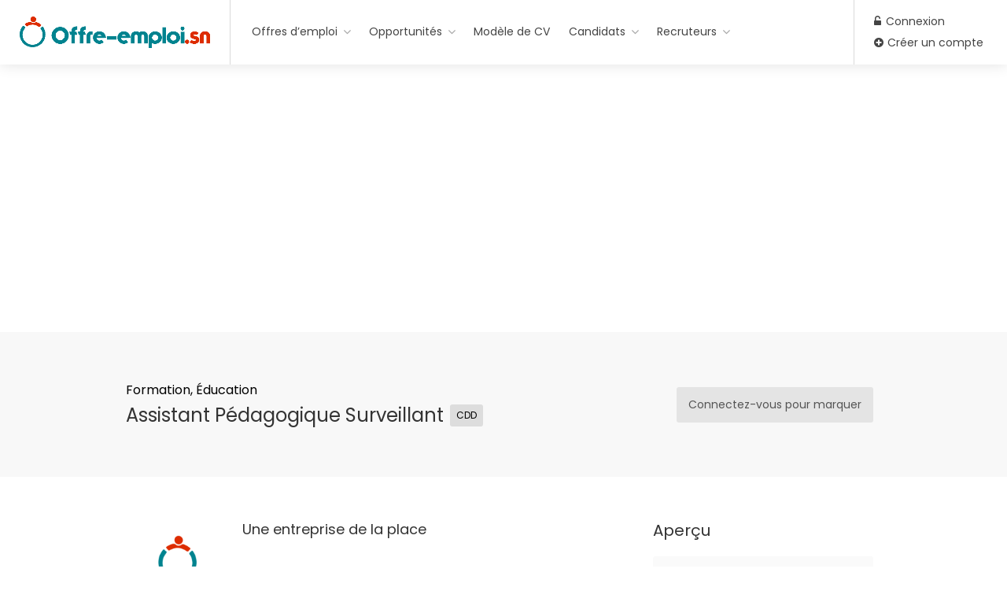

--- FILE ---
content_type: text/html; charset=UTF-8
request_url: https://offre-emploi.sn/?post_type=job_listing&p=20512
body_size: 31276
content:


<!DOCTYPE html>
<html lang="fr-FR">

<head>
	<meta charset="UTF-8">
	<meta name="viewport" content="width=device-width, initial-scale=1, maximum-scale=5">
	<link rel="profile" href="https://gmpg.org/xfn/11">
	<link rel="pingback" href="https://offre-emploi.sn/xmlrpc.php">

	<meta name='robots' content='index, follow, max-image-preview:large, max-snippet:-1, max-video-preview:-1' />
<script>window._wca = window._wca || [];</script>

	<!-- This site is optimized with the Yoast SEO plugin v26.7 - https://yoast.com/wordpress/plugins/seo/ -->
	<title>Assistant pédagogique surveillant - Offre-emploi.sn</title>
	<meta name="description" content="Nous recrutons en CDD le poste suivant pour l’établissement de l’enseignement privé de formation technique sur la VDN:" />
	<link rel="canonical" href="https://offre-emploi.sn/?post_type=job_listing&p=20512" />
	<meta property="og:locale" content="fr_FR" />
	<meta property="og:type" content="article" />
	<meta property="og:title" content="Assistant pédagogique surveillant - Offre-emploi.sn" />
	<meta property="og:description" content="Nous recrutons en CDD le poste suivant pour l’établissement de l’enseignement privé de formation technique sur la VDN:" />
	<meta property="og:url" content="https://offre-emploi.sn/?post_type=job_listing&amp;p=20512" />
	<meta property="og:site_name" content="Offre-emploi.sn" />
	<meta property="article:publisher" content="https://www.facebook.com/offre.emploi.sn/" />
	<meta property="article:modified_time" content="2022-12-11T00:32:38+00:00" />
	<meta property="og:image" content="https://i0.wp.com/offre-emploi.sn/wp-content/uploads/2021/03/cropped-Emploi.sn-icon-01.png?fit=512%2C512&ssl=1" />
	<meta property="og:image:width" content="512" />
	<meta property="og:image:height" content="512" />
	<meta property="og:image:type" content="image/png" />
	<meta name="twitter:card" content="summary_large_image" />
	<meta name="twitter:site" content="@Offre_Emploi_sn" />
	<meta name="twitter:label1" content="Durée de lecture estimée" />
	<meta name="twitter:data1" content="1 minute" />
	<script type="application/ld+json" class="yoast-schema-graph">{"@context":"https://schema.org","@graph":[{"@type":"WebPage","@id":"https://offre-emploi.sn/?post_type=job_listing&p=20512","url":"https://offre-emploi.sn/?post_type=job_listing&p=20512","name":"Assistant pédagogique surveillant - Offre-emploi.sn","isPartOf":{"@id":"https://offre-emploi.sn/#website"},"primaryImageOfPage":{"@id":"https://offre-emploi.sn/?post_type=job_listing&p=20512#primaryimage"},"image":{"@id":"https://offre-emploi.sn/?post_type=job_listing&p=20512#primaryimage"},"thumbnailUrl":"https://i0.wp.com/offre-emploi.sn/wp-content/uploads/2021/03/cropped-Emploi.sn-icon-01.png?fit=512%2C512&ssl=1","datePublished":"2022-11-29T22:33:46+00:00","dateModified":"2022-12-11T00:32:38+00:00","description":"Nous recrutons en CDD le poste suivant pour l’établissement de l’enseignement privé de formation technique sur la VDN:","breadcrumb":{"@id":"https://offre-emploi.sn/?post_type=job_listing&p=20512#breadcrumb"},"inLanguage":"fr-FR","potentialAction":[{"@type":"ReadAction","target":["https://offre-emploi.sn/?post_type=job_listing&p=20512"]}]},{"@type":"ImageObject","inLanguage":"fr-FR","@id":"https://offre-emploi.sn/?post_type=job_listing&p=20512#primaryimage","url":"https://i0.wp.com/offre-emploi.sn/wp-content/uploads/2021/03/cropped-Emploi.sn-icon-01.png?fit=512%2C512&ssl=1","contentUrl":"https://i0.wp.com/offre-emploi.sn/wp-content/uploads/2021/03/cropped-Emploi.sn-icon-01.png?fit=512%2C512&ssl=1","width":512,"height":512,"caption":"offre emploi dakar"},{"@type":"BreadcrumbList","@id":"https://offre-emploi.sn/?post_type=job_listing&p=20512#breadcrumb","itemListElement":[{"@type":"ListItem","position":1,"name":"Accueil","item":"https://offre-emploi.sn/"},{"@type":"ListItem","position":2,"name":"offres d’emploi","item":"https://offre-emploi.sn/toutes-les-offres/"},{"@type":"ListItem","position":3,"name":"Assistant pédagogique surveillant"}]},{"@type":"WebSite","@id":"https://offre-emploi.sn/#website","url":"https://offre-emploi.sn/","name":"Offre-emploi.sn","description":"Toutes les offres d&#039;emploi au Sénégal","publisher":{"@id":"https://offre-emploi.sn/#organization"},"alternateName":"Emploi Dakar","potentialAction":[{"@type":"SearchAction","target":{"@type":"EntryPoint","urlTemplate":"https://offre-emploi.sn/?s={search_term_string}"},"query-input":{"@type":"PropertyValueSpecification","valueRequired":true,"valueName":"search_term_string"}}],"inLanguage":"fr-FR"},{"@type":"Organization","@id":"https://offre-emploi.sn/#organization","name":"Offre-emploi.sn","alternateName":"Emploi Dakar","url":"https://offre-emploi.sn/","logo":{"@type":"ImageObject","inLanguage":"fr-FR","@id":"https://offre-emploi.sn/#/schema/logo/image/","url":"https://i0.wp.com/offre-emploi.sn/wp-content/uploads/2021/03/cropped-Emploi.sn-icon-01.png?fit=512%2C512&ssl=1","contentUrl":"https://i0.wp.com/offre-emploi.sn/wp-content/uploads/2021/03/cropped-Emploi.sn-icon-01.png?fit=512%2C512&ssl=1","width":512,"height":512,"caption":"Offre-emploi.sn"},"image":{"@id":"https://offre-emploi.sn/#/schema/logo/image/"},"sameAs":["https://www.facebook.com/offre.emploi.sn/","https://x.com/Offre_Emploi_sn","https://www.linkedin.com/company/offre-emploi-senegal/"]}]}</script>
	<!-- / Yoast SEO plugin. -->


<link rel='dns-prefetch' href='//www.google.com' />
<link rel='dns-prefetch' href='//stats.wp.com' />
<link rel='dns-prefetch' href='//fonts.googleapis.com' />
<link rel='dns-prefetch' href='//code.jquery.com' />
<link rel='dns-prefetch' href='//www.googletagmanager.com' />
<link rel='dns-prefetch' href='//pagead2.googlesyndication.com' />
<link href='https://fonts.gstatic.com' crossorigin rel='preconnect' />
<link rel='preconnect' href='//i0.wp.com' />
<link rel='preconnect' href='//c0.wp.com' />
<link rel="alternate" title="oEmbed (JSON)" type="application/json+oembed" href="https://offre-emploi.sn/wp-json/oembed/1.0/embed?url=https%3A%2F%2Foffre-emploi.sn%2F%3Fpost_type%3Djob_listing%26p%3D20512" />
<link rel="alternate" title="oEmbed (XML)" type="text/xml+oembed" href="https://offre-emploi.sn/wp-json/oembed/1.0/embed?url=https%3A%2F%2Foffre-emploi.sn%2F%3Fpost_type%3Djob_listing%26p%3D20512&#038;format=xml" />
<!-- offre-emploi.sn is managing ads with Advanced Ads 2.0.10 – https://wpadvancedads.com/ --><!--noptimize--><script id="offre-ready">
			window.advanced_ads_ready=function(e,a){a=a||"complete";var d=function(e){return"interactive"===a?"loading"!==e:"complete"===e};d(document.readyState)?e():document.addEventListener("readystatechange",(function(a){d(a.target.readyState)&&e()}),{once:"interactive"===a})},window.advanced_ads_ready_queue=window.advanced_ads_ready_queue||[];		</script>
		<!--/noptimize--><style id='wp-img-auto-sizes-contain-inline-css' type='text/css'>
img:is([sizes=auto i],[sizes^="auto," i]){contain-intrinsic-size:3000px 1500px}
/*# sourceURL=wp-img-auto-sizes-contain-inline-css */
</style>
<style id='wp-emoji-styles-inline-css' type='text/css'>

	img.wp-smiley, img.emoji {
		display: inline !important;
		border: none !important;
		box-shadow: none !important;
		height: 1em !important;
		width: 1em !important;
		margin: 0 0.07em !important;
		vertical-align: -0.1em !important;
		background: none !important;
		padding: 0 !important;
	}
/*# sourceURL=wp-emoji-styles-inline-css */
</style>
<link rel='stylesheet' id='wp-block-library-css' href='https://c0.wp.com/c/6.9/wp-includes/css/dist/block-library/style.min.css' type='text/css' media='all' />
<link rel='stylesheet' id='wc-blocks-style-css' href='https://c0.wp.com/p/woocommerce/10.0.5/assets/client/blocks/wc-blocks.css' type='text/css' media='all' />
<style id='global-styles-inline-css' type='text/css'>
:root{--wp--preset--aspect-ratio--square: 1;--wp--preset--aspect-ratio--4-3: 4/3;--wp--preset--aspect-ratio--3-4: 3/4;--wp--preset--aspect-ratio--3-2: 3/2;--wp--preset--aspect-ratio--2-3: 2/3;--wp--preset--aspect-ratio--16-9: 16/9;--wp--preset--aspect-ratio--9-16: 9/16;--wp--preset--color--black: #000000;--wp--preset--color--cyan-bluish-gray: #abb8c3;--wp--preset--color--white: #ffffff;--wp--preset--color--pale-pink: #f78da7;--wp--preset--color--vivid-red: #cf2e2e;--wp--preset--color--luminous-vivid-orange: #ff6900;--wp--preset--color--luminous-vivid-amber: #fcb900;--wp--preset--color--light-green-cyan: #7bdcb5;--wp--preset--color--vivid-green-cyan: #00d084;--wp--preset--color--pale-cyan-blue: #8ed1fc;--wp--preset--color--vivid-cyan-blue: #0693e3;--wp--preset--color--vivid-purple: #9b51e0;--wp--preset--gradient--vivid-cyan-blue-to-vivid-purple: linear-gradient(135deg,rgb(6,147,227) 0%,rgb(155,81,224) 100%);--wp--preset--gradient--light-green-cyan-to-vivid-green-cyan: linear-gradient(135deg,rgb(122,220,180) 0%,rgb(0,208,130) 100%);--wp--preset--gradient--luminous-vivid-amber-to-luminous-vivid-orange: linear-gradient(135deg,rgb(252,185,0) 0%,rgb(255,105,0) 100%);--wp--preset--gradient--luminous-vivid-orange-to-vivid-red: linear-gradient(135deg,rgb(255,105,0) 0%,rgb(207,46,46) 100%);--wp--preset--gradient--very-light-gray-to-cyan-bluish-gray: linear-gradient(135deg,rgb(238,238,238) 0%,rgb(169,184,195) 100%);--wp--preset--gradient--cool-to-warm-spectrum: linear-gradient(135deg,rgb(74,234,220) 0%,rgb(151,120,209) 20%,rgb(207,42,186) 40%,rgb(238,44,130) 60%,rgb(251,105,98) 80%,rgb(254,248,76) 100%);--wp--preset--gradient--blush-light-purple: linear-gradient(135deg,rgb(255,206,236) 0%,rgb(152,150,240) 100%);--wp--preset--gradient--blush-bordeaux: linear-gradient(135deg,rgb(254,205,165) 0%,rgb(254,45,45) 50%,rgb(107,0,62) 100%);--wp--preset--gradient--luminous-dusk: linear-gradient(135deg,rgb(255,203,112) 0%,rgb(199,81,192) 50%,rgb(65,88,208) 100%);--wp--preset--gradient--pale-ocean: linear-gradient(135deg,rgb(255,245,203) 0%,rgb(182,227,212) 50%,rgb(51,167,181) 100%);--wp--preset--gradient--electric-grass: linear-gradient(135deg,rgb(202,248,128) 0%,rgb(113,206,126) 100%);--wp--preset--gradient--midnight: linear-gradient(135deg,rgb(2,3,129) 0%,rgb(40,116,252) 100%);--wp--preset--font-size--small: 13px;--wp--preset--font-size--medium: 20px;--wp--preset--font-size--large: 36px;--wp--preset--font-size--x-large: 42px;--wp--preset--spacing--20: 0.44rem;--wp--preset--spacing--30: 0.67rem;--wp--preset--spacing--40: 1rem;--wp--preset--spacing--50: 1.5rem;--wp--preset--spacing--60: 2.25rem;--wp--preset--spacing--70: 3.38rem;--wp--preset--spacing--80: 5.06rem;--wp--preset--shadow--natural: 6px 6px 9px rgba(0, 0, 0, 0.2);--wp--preset--shadow--deep: 12px 12px 50px rgba(0, 0, 0, 0.4);--wp--preset--shadow--sharp: 6px 6px 0px rgba(0, 0, 0, 0.2);--wp--preset--shadow--outlined: 6px 6px 0px -3px rgb(255, 255, 255), 6px 6px rgb(0, 0, 0);--wp--preset--shadow--crisp: 6px 6px 0px rgb(0, 0, 0);}:where(.is-layout-flex){gap: 0.5em;}:where(.is-layout-grid){gap: 0.5em;}body .is-layout-flex{display: flex;}.is-layout-flex{flex-wrap: wrap;align-items: center;}.is-layout-flex > :is(*, div){margin: 0;}body .is-layout-grid{display: grid;}.is-layout-grid > :is(*, div){margin: 0;}:where(.wp-block-columns.is-layout-flex){gap: 2em;}:where(.wp-block-columns.is-layout-grid){gap: 2em;}:where(.wp-block-post-template.is-layout-flex){gap: 1.25em;}:where(.wp-block-post-template.is-layout-grid){gap: 1.25em;}.has-black-color{color: var(--wp--preset--color--black) !important;}.has-cyan-bluish-gray-color{color: var(--wp--preset--color--cyan-bluish-gray) !important;}.has-white-color{color: var(--wp--preset--color--white) !important;}.has-pale-pink-color{color: var(--wp--preset--color--pale-pink) !important;}.has-vivid-red-color{color: var(--wp--preset--color--vivid-red) !important;}.has-luminous-vivid-orange-color{color: var(--wp--preset--color--luminous-vivid-orange) !important;}.has-luminous-vivid-amber-color{color: var(--wp--preset--color--luminous-vivid-amber) !important;}.has-light-green-cyan-color{color: var(--wp--preset--color--light-green-cyan) !important;}.has-vivid-green-cyan-color{color: var(--wp--preset--color--vivid-green-cyan) !important;}.has-pale-cyan-blue-color{color: var(--wp--preset--color--pale-cyan-blue) !important;}.has-vivid-cyan-blue-color{color: var(--wp--preset--color--vivid-cyan-blue) !important;}.has-vivid-purple-color{color: var(--wp--preset--color--vivid-purple) !important;}.has-black-background-color{background-color: var(--wp--preset--color--black) !important;}.has-cyan-bluish-gray-background-color{background-color: var(--wp--preset--color--cyan-bluish-gray) !important;}.has-white-background-color{background-color: var(--wp--preset--color--white) !important;}.has-pale-pink-background-color{background-color: var(--wp--preset--color--pale-pink) !important;}.has-vivid-red-background-color{background-color: var(--wp--preset--color--vivid-red) !important;}.has-luminous-vivid-orange-background-color{background-color: var(--wp--preset--color--luminous-vivid-orange) !important;}.has-luminous-vivid-amber-background-color{background-color: var(--wp--preset--color--luminous-vivid-amber) !important;}.has-light-green-cyan-background-color{background-color: var(--wp--preset--color--light-green-cyan) !important;}.has-vivid-green-cyan-background-color{background-color: var(--wp--preset--color--vivid-green-cyan) !important;}.has-pale-cyan-blue-background-color{background-color: var(--wp--preset--color--pale-cyan-blue) !important;}.has-vivid-cyan-blue-background-color{background-color: var(--wp--preset--color--vivid-cyan-blue) !important;}.has-vivid-purple-background-color{background-color: var(--wp--preset--color--vivid-purple) !important;}.has-black-border-color{border-color: var(--wp--preset--color--black) !important;}.has-cyan-bluish-gray-border-color{border-color: var(--wp--preset--color--cyan-bluish-gray) !important;}.has-white-border-color{border-color: var(--wp--preset--color--white) !important;}.has-pale-pink-border-color{border-color: var(--wp--preset--color--pale-pink) !important;}.has-vivid-red-border-color{border-color: var(--wp--preset--color--vivid-red) !important;}.has-luminous-vivid-orange-border-color{border-color: var(--wp--preset--color--luminous-vivid-orange) !important;}.has-luminous-vivid-amber-border-color{border-color: var(--wp--preset--color--luminous-vivid-amber) !important;}.has-light-green-cyan-border-color{border-color: var(--wp--preset--color--light-green-cyan) !important;}.has-vivid-green-cyan-border-color{border-color: var(--wp--preset--color--vivid-green-cyan) !important;}.has-pale-cyan-blue-border-color{border-color: var(--wp--preset--color--pale-cyan-blue) !important;}.has-vivid-cyan-blue-border-color{border-color: var(--wp--preset--color--vivid-cyan-blue) !important;}.has-vivid-purple-border-color{border-color: var(--wp--preset--color--vivid-purple) !important;}.has-vivid-cyan-blue-to-vivid-purple-gradient-background{background: var(--wp--preset--gradient--vivid-cyan-blue-to-vivid-purple) !important;}.has-light-green-cyan-to-vivid-green-cyan-gradient-background{background: var(--wp--preset--gradient--light-green-cyan-to-vivid-green-cyan) !important;}.has-luminous-vivid-amber-to-luminous-vivid-orange-gradient-background{background: var(--wp--preset--gradient--luminous-vivid-amber-to-luminous-vivid-orange) !important;}.has-luminous-vivid-orange-to-vivid-red-gradient-background{background: var(--wp--preset--gradient--luminous-vivid-orange-to-vivid-red) !important;}.has-very-light-gray-to-cyan-bluish-gray-gradient-background{background: var(--wp--preset--gradient--very-light-gray-to-cyan-bluish-gray) !important;}.has-cool-to-warm-spectrum-gradient-background{background: var(--wp--preset--gradient--cool-to-warm-spectrum) !important;}.has-blush-light-purple-gradient-background{background: var(--wp--preset--gradient--blush-light-purple) !important;}.has-blush-bordeaux-gradient-background{background: var(--wp--preset--gradient--blush-bordeaux) !important;}.has-luminous-dusk-gradient-background{background: var(--wp--preset--gradient--luminous-dusk) !important;}.has-pale-ocean-gradient-background{background: var(--wp--preset--gradient--pale-ocean) !important;}.has-electric-grass-gradient-background{background: var(--wp--preset--gradient--electric-grass) !important;}.has-midnight-gradient-background{background: var(--wp--preset--gradient--midnight) !important;}.has-small-font-size{font-size: var(--wp--preset--font-size--small) !important;}.has-medium-font-size{font-size: var(--wp--preset--font-size--medium) !important;}.has-large-font-size{font-size: var(--wp--preset--font-size--large) !important;}.has-x-large-font-size{font-size: var(--wp--preset--font-size--x-large) !important;}
/*# sourceURL=global-styles-inline-css */
</style>

<style id='classic-theme-styles-inline-css' type='text/css'>
/*! This file is auto-generated */
.wp-block-button__link{color:#fff;background-color:#32373c;border-radius:9999px;box-shadow:none;text-decoration:none;padding:calc(.667em + 2px) calc(1.333em + 2px);font-size:1.125em}.wp-block-file__button{background:#32373c;color:#fff;text-decoration:none}
/*# sourceURL=/wp-includes/css/classic-themes.min.css */
</style>
<link rel='stylesheet' id='mobile-menu-builder-font-css' href='//fonts.googleapis.com/css?family=Hind:100,100italic,200,200italic,300,300italic,400,400italic,500,500italic,600,600italic,700,700italic,800,800italic,900,900italic' type='text/css' media='all' />
<link rel='stylesheet' id='mobile-menu-builder-css-css' href='https://offre-emploi.sn/wp-content/plugins/mobile-menu-builder/assets/css/mobile-menu-builder.css?ver=6.9' type='text/css' media='all' />
<style id='woocommerce-inline-inline-css' type='text/css'>
.woocommerce form .form-row .required { visibility: visible; }
/*# sourceURL=woocommerce-inline-inline-css */
</style>
<link rel='stylesheet' id='dashicons-css' href='https://c0.wp.com/c/6.9/wp-includes/css/dashicons.min.css' type='text/css' media='all' />
<link rel='stylesheet' id='mas-wp-job-manager-company-reviews-css' href='https://offre-emploi.sn/wp-content/plugins/mas-wp-job-manager-company-reviews/assets/css/mas-wp-job-manager-company-reviews.css?ver=6.9' type='text/css' media='all' />
<link rel='stylesheet' id='brands-styles-css' href='https://c0.wp.com/p/woocommerce/10.0.5/assets/css/brands.css' type='text/css' media='all' />
<link rel='stylesheet' id='job-alerts-frontend-css' href='https://offre-emploi.sn/wp-content/plugins/wp-job-manager-alerts/assets/css/frontend.css?ver=6.9' type='text/css' media='all' />
<link rel='stylesheet' id='jquery-ui-css' href='//code.jquery.com/ui/1.13.3/themes/smoothness/jquery-ui.min.css?ver=1.13.3' type='text/css' media='all' />
<link rel='stylesheet' id='jm-application-deadline-css' href='https://offre-emploi.sn/wp-content/plugins/wp-job-manager-application-deadline/assets/dist/css/frontend.css?ver=1.2.5' type='text/css' media='' />
<link rel='stylesheet' id='wp-job-manager-tags-frontend-css' href='https://offre-emploi.sn/wp-content/plugins/wp-job-manager-tags/assets/dist/css/frontend.css?ver=1.4.2' type='text/css' media='all' />
<link rel='stylesheet' id='wc-paid-listings-packages-css' href='https://offre-emploi.sn/wp-content/plugins/wp-job-manager-wc-paid-listings/assets/dist/css/packages.css?ver=2.9.4' type='text/css' media='all' />
<link rel='stylesheet' id='workscout-base-css' href='https://offre-emploi.sn/wp-content/themes/workscout/css/base.min.css?ver=1.0' type='text/css' media='all' />
<link rel='stylesheet' id='workscout-responsive-css' href='https://offre-emploi.sn/wp-content/themes/workscout/css/responsive.min.css?ver=1.0' type='text/css' media='all' />
<link rel='stylesheet' id='workscout-font-awesome-css' href='https://offre-emploi.sn/wp-content/themes/workscout/css/font-awesome.min.css?ver=1.0' type='text/css' media='all' />
<link rel='stylesheet' id='parent-style-css' href='https://offre-emploi.sn/wp-content/themes/workscout/style.css?ver=6.9' type='text/css' media='all' />
<link rel='stylesheet' id='workscout-style-css' href='https://offre-emploi.sn/wp-content/themes/workscout-child/style.css?ver=1.0' type='text/css' media='all' />
<link rel='stylesheet' id='workscout-woocommerce-css' href='https://offre-emploi.sn/wp-content/themes/workscout/css/woocommerce.min.css?ver=1.0' type='text/css' media='all' />
<link rel='stylesheet' id='workscout-v2-css' href='https://offre-emploi.sn/wp-content/themes/workscout/css/v2style.css?ver=1.0' type='text/css' media='all' />
<link rel='stylesheet' id='elementor-icons-css' href='https://offre-emploi.sn/wp-content/plugins/elementor/assets/lib/eicons/css/elementor-icons.min.css?ver=5.43.0' type='text/css' media='all' />
<link rel='stylesheet' id='elementor-frontend-css' href='https://offre-emploi.sn/wp-content/plugins/elementor/assets/css/frontend.min.css?ver=3.31.1' type='text/css' media='all' />
<link rel='stylesheet' id='elementor-post-24032-css' href='https://offre-emploi.sn/wp-content/uploads/elementor/css/post-24032.css?ver=1768659567' type='text/css' media='all' />
<link rel='stylesheet' id='elementor-pro-css' href='https://offre-emploi.sn/wp-content/plugins/elementor-pro/assets/css/frontend.min.css?ver=3.19.2' type='text/css' media='all' />
<link rel='stylesheet' id='font-awesome-5-all-css' href='https://offre-emploi.sn/wp-content/plugins/elementor/assets/lib/font-awesome/css/all.min.css?ver=3.31.1' type='text/css' media='all' />
<link rel='stylesheet' id='font-awesome-4-shim-css' href='https://offre-emploi.sn/wp-content/plugins/elementor/assets/lib/font-awesome/css/v4-shims.min.css?ver=3.31.1' type='text/css' media='all' />
<link rel='stylesheet' id='elementor-post-15382-css' href='https://offre-emploi.sn/wp-content/uploads/elementor/css/post-15382.css?ver=1768659567' type='text/css' media='all' />
<link rel='stylesheet' id='elementor-post-10975-css' href='https://offre-emploi.sn/wp-content/uploads/elementor/css/post-10975.css?ver=1768659567' type='text/css' media='all' />
<link rel='stylesheet' id='wp-pagenavi-css' href='https://offre-emploi.sn/wp-content/plugins/wp-pagenavi/pagenavi-css.css?ver=2.70' type='text/css' media='all' />
<link rel='stylesheet' id='ecs-styles-css' href='https://offre-emploi.sn/wp-content/plugins/ele-custom-skin/assets/css/ecs-style.css?ver=3.1.9' type='text/css' media='all' />
<link rel='stylesheet' id='elementor-post-11543-css' href='https://offre-emploi.sn/wp-content/uploads/elementor/css/post-11543.css?ver=1689305919' type='text/css' media='all' />
<link rel='stylesheet' id='elementor-gf-local-roboto-css' href='https://offre-emploi.sn/wp-content/uploads/elementor/google-fonts/css/roboto.css?ver=1754660185' type='text/css' media='all' />
<link rel='stylesheet' id='elementor-gf-local-robotoslab-css' href='https://offre-emploi.sn/wp-content/uploads/elementor/google-fonts/css/robotoslab.css?ver=1754660161' type='text/css' media='all' />
<link rel='stylesheet' id='elementor-icons-shared-0-css' href='https://offre-emploi.sn/wp-content/plugins/elementor/assets/lib/font-awesome/css/fontawesome.min.css?ver=5.15.3' type='text/css' media='all' />
<link rel='stylesheet' id='elementor-icons-fa-brands-css' href='https://offre-emploi.sn/wp-content/plugins/elementor/assets/lib/font-awesome/css/brands.min.css?ver=5.15.3' type='text/css' media='all' />
<link rel='stylesheet' id='elementor-icons-fa-solid-css' href='https://offre-emploi.sn/wp-content/plugins/elementor/assets/lib/font-awesome/css/solid.min.css?ver=5.15.3' type='text/css' media='all' />
<script type="text/javascript" src="https://c0.wp.com/c/6.9/wp-includes/js/jquery/jquery.min.js" id="jquery-core-js"></script>
<script type="text/javascript" src="https://c0.wp.com/c/6.9/wp-includes/js/jquery/jquery-migrate.min.js" id="jquery-migrate-js"></script>
<script type="text/javascript" src="https://c0.wp.com/p/woocommerce/10.0.5/assets/js/jquery-blockui/jquery.blockUI.min.js" id="jquery-blockui-js" defer="defer" data-wp-strategy="defer"></script>
<script type="text/javascript" src="https://c0.wp.com/p/woocommerce/10.0.5/assets/js/js-cookie/js.cookie.min.js" id="js-cookie-js" defer="defer" data-wp-strategy="defer"></script>
<script type="text/javascript" id="woocommerce-js-extra">
/* <![CDATA[ */
var woocommerce_params = {"ajax_url":"/wp-admin/admin-ajax.php","wc_ajax_url":"/?wc-ajax=%%endpoint%%","i18n_password_show":"Afficher le mot de passe","i18n_password_hide":"Masquer le mot de passe"};
//# sourceURL=woocommerce-js-extra
/* ]]> */
</script>
<script type="text/javascript" src="https://c0.wp.com/p/woocommerce/10.0.5/assets/js/frontend/woocommerce.min.js" id="woocommerce-js" defer="defer" data-wp-strategy="defer"></script>
<script type="text/javascript" src="https://offre-emploi.sn/wp-content/plugins/workscout-core/assets/js/leaflet.js?ver=6.9" id="leaflet.js-js"></script>
<script type="text/javascript" src="https://offre-emploi.sn/wp-content/plugins/workscout-core/assets/js/leaflet-googlemutant.js?ver=1.3.4" id="workscout_core-leaflet-google-maps-js"></script>
<script type="text/javascript" src="https://offre-emploi.sn/wp-content/plugins/workscout-core/assets/js/control.geocoder.js?ver=1.3.4" id="workscout_core-leaflet-geocoder-js"></script>
<script type="text/javascript" src="https://offre-emploi.sn/wp-content/plugins/workscout-core/assets/js/leaflet.markercluster.js?ver=1.3.4" id="workscout_core-leaflet-markercluster-js"></script>
<script type="text/javascript" src="https://offre-emploi.sn/wp-content/plugins/workscout-core/assets/js/leaflet-gesture-handling.min.js?ver=1.3.4" id="workscout_core-leaflet-gesture-handling-js"></script>
<script type="text/javascript" id="workscout_core-leaflet-js-extra">
/* <![CDATA[ */
var wsmap = {"marker_color":"#26ae61","use_clusters":"1","autofit":"1","default_zoom":"10","map_type":"ROADMAP","scroll_zoom":"","geocode":"","address_provider":"osm","centerPoint":"52.2296756,21.012228700000037","country":"","maps_autolocate":""};
//# sourceURL=workscout_core-leaflet-js-extra
/* ]]> */
</script>
<script type="text/javascript" src="https://offre-emploi.sn/wp-content/plugins/workscout-core/assets/js/workscout.leaflet.js?ver=1.3.4" id="workscout_core-leaflet-js"></script>
<script type="text/javascript" id="select2-js-extra">
/* <![CDATA[ */
var job_manager_select2_args = {"width":"100%"};
var job_manager_select2_filters_args = {"width":"100%","allowClear":"1","minimumResultsForSearch":"10","placeholder":"N\u2019importe quelle cat\u00e9gorie"};
//# sourceURL=select2-js-extra
/* ]]> */
</script>
<script type="text/javascript" src="https://c0.wp.com/p/woocommerce/10.0.5/assets/js/select2/select2.full.min.js" id="select2-js" defer="defer" data-wp-strategy="defer"></script>
<script type="text/javascript" src="https://www.google.com/recaptcha/api.js?render=6LcNAo8nAAAAAB9-bWtCzsdhMv8wJIolibwiTtaE&amp;ver=6.9" id="google-recaptcha-js"></script>
<script type="text/javascript" src="https://offre-emploi.sn/wp-content/plugins/workscout-core/assets/js/recaptchav3.js?ver=1.3.4" id="workscout_core-recaptchav3-js"></script>
<script type="text/javascript" id="workscout_core-frontend-js-extra">
/* <![CDATA[ */
var workscout_core = {"ajax_url":"/wp-admin/admin-ajax.php","nonce":"16901bdc09","is_rtl":"0","lang":"","loadingmessage":"Sending user info, please wait...","submitCenterPoint":"52.2296756,21.012228700000037","centerPoint":"52.2296756,21.012228700000037","country":"","upload":"https://offre-emploi.sn/wp-admin/admin-ajax.php?action=handle_dropped_media","delete":"https://offre-emploi.sn/wp-admin/admin-ajax.php?action=handle_delete_media","color":"#274abb","autologin":"","map_provider":"osm","mapbox_access_token":"","mapbox_retina":"on","bing_maps_key":"","thunderforest_api_key":"","here_app_id":"","here_app_code":"","category_title":"Category Title","radius_state":"enabled","radius_default":"50","recaptcha_status":"on","recaptcha_version":"v3","recaptcha_sitekey3":"6LcNAo8nAAAAAB9-bWtCzsdhMv8wJIolibwiTtaE"};
//# sourceURL=workscout_core-frontend-js-extra
/* ]]> */
</script>
<script type="text/javascript" src="https://offre-emploi.sn/wp-content/plugins/workscout-core/assets/js/frontend.js?ver=1.3.4" id="workscout_core-frontend-js"></script>
<script type="text/javascript" src="https://offre-emploi.sn/wp-content/plugins/mas-wp-job-manager-company-reviews/assets/js/mas-wp-job-manager-company-reviews.js?ver=6.9" id="mas-wp-job-manager-company-reviews-js-js"></script>
<script type="text/javascript" src="https://www.google.com/recaptcha/api.js?ver=2.4.0" id="recaptcha-js" defer="defer" data-wp-strategy="defer"></script>
<script type="text/javascript" src="https://stats.wp.com/s-202603.js" id="woocommerce-analytics-js" defer="defer" data-wp-strategy="defer"></script>
<script type="text/javascript" src="https://offre-emploi.sn/wp-content/plugins/elementor/assets/lib/font-awesome/js/v4-shims.min.js?ver=3.31.1" id="font-awesome-4-shim-js"></script>
<script type="text/javascript" id="ecs_ajax_load-js-extra">
/* <![CDATA[ */
var ecs_ajax_params = {"ajaxurl":"https://offre-emploi.sn/wp-admin/admin-ajax.php","posts":"{\"p\":20512,\"post_type\":\"job_listing\",\"error\":\"\",\"m\":\"\",\"post_parent\":\"\",\"subpost\":\"\",\"subpost_id\":\"\",\"attachment\":\"\",\"attachment_id\":0,\"name\":\"\",\"pagename\":\"\",\"page_id\":0,\"second\":\"\",\"minute\":\"\",\"hour\":\"\",\"day\":0,\"monthnum\":0,\"year\":0,\"w\":0,\"category_name\":\"\",\"tag\":\"\",\"cat\":\"\",\"tag_id\":\"\",\"author\":\"\",\"author_name\":\"\",\"feed\":\"\",\"tb\":\"\",\"paged\":0,\"meta_key\":\"\",\"meta_value\":\"\",\"preview\":\"\",\"s\":\"\",\"sentence\":\"\",\"title\":\"\",\"fields\":\"all\",\"menu_order\":\"\",\"embed\":\"\",\"category__in\":[],\"category__not_in\":[],\"category__and\":[],\"post__in\":[],\"post__not_in\":[],\"post_name__in\":[],\"tag__in\":[],\"tag__not_in\":[],\"tag__and\":[],\"tag_slug__in\":[],\"tag_slug__and\":[],\"post_parent__in\":[],\"post_parent__not_in\":[],\"author__in\":[],\"author__not_in\":[],\"search_columns\":[],\"ignore_sticky_posts\":false,\"suppress_filters\":false,\"cache_results\":true,\"update_post_term_cache\":true,\"update_menu_item_cache\":false,\"lazy_load_term_meta\":true,\"update_post_meta_cache\":true,\"posts_per_page\":10,\"nopaging\":false,\"comments_per_page\":\"50\",\"no_found_rows\":false,\"order\":\"DESC\"}"};
//# sourceURL=ecs_ajax_load-js-extra
/* ]]> */
</script>
<script type="text/javascript" src="https://offre-emploi.sn/wp-content/plugins/ele-custom-skin/assets/js/ecs_ajax_pagination.js?ver=3.1.9" id="ecs_ajax_load-js"></script>
<script type="text/javascript" src="https://offre-emploi.sn/wp-content/plugins/ele-custom-skin/assets/js/ecs.js?ver=3.1.9" id="ecs-script-js"></script>
<meta name="generator" content="WordPress 6.9" />
<meta name="generator" content="WooCommerce 10.0.5" />
<meta name="generator" content="Site Kit by Google 1.158.0" /><!-- HFCM by 99 Robots - Snippet # 1: Header_Google Console -->
<meta name="google-site-verification" content="XGGP93t7qx8zJkkfUPEfU9sG9bjUg7nLOrEECqGRDIY" />
<!-- /end HFCM by 99 Robots -->
<!-- HFCM by 99 Robots - Snippet # 2: Header_Tag manager -->
<!-- Google Tag Manager -->
<script>(function(w,d,s,l,i){w[l]=w[l]||[];w[l].push({'gtm.start':
new Date().getTime(),event:'gtm.js'});var f=d.getElementsByTagName(s)[0],
j=d.createElement(s),dl=l!='dataLayer'?'&l='+l:'';j.async=true;j.src=
'https://www.googletagmanager.com/gtm.js?id='+i+dl;f.parentNode.insertBefore(j,f);
})(window,document,'script','dataLayer','GTM-NTQ89SM');</script>
<!-- End Google Tag Manager -->
<!-- /end HFCM by 99 Robots -->
<!-- HFCM by 99 Robots - Snippet # 6: Google Adsense -->
<script data-ad-client="ca-pub-3781770446641400" async src="https://pagead2.googlesyndication.com/pagead/js/adsbygoogle.js"></script>
<!-- /end HFCM by 99 Robots -->
<!-- HFCM by 99 Robots - Snippet # 7: Pinterest -->
<meta name="p:domain_verify" content="7b91807b80b6eb3eb59cacf620691ab8"/>
<!-- /end HFCM by 99 Robots -->
<!-- HFCM by 99 Robots - Snippet # 8: GA4 analytics -->
<!-- Global site tag (gtag.js) - Google Analytics -->
<script async src="https://www.googletagmanager.com/gtag/js?id=G-GJ2RGMKDKM"></script>
<script>
  window.dataLayer = window.dataLayer || [];
  function gtag(){dataLayer.push(arguments);}
  gtag('js', new Date());

  gtag('config', 'G-GJ2RGMKDKM');
</script>
<!-- /end HFCM by 99 Robots -->
<!-- HFCM by 99 Robots - Snippet # 9: Header_Adsense_Adblock -->
<script async src="https://fundingchoicesmessages.google.com/i/pub-3781770446641400?ers=1" nonce="C_vKxJN_oEpgAa_KKeRTOw"></script><script nonce="C_vKxJN_oEpgAa_KKeRTOw">(function() {function signalGooglefcPresent() {if (!window.frames['googlefcPresent']) {if (document.body) {const iframe = document.createElement('iframe'); iframe.style = 'width: 0; height: 0; border: none; z-index: -1000; left: -1000px; top: -1000px;'; iframe.style.display = 'none'; iframe.name = 'googlefcPresent'; document.body.appendChild(iframe);} else {setTimeout(signalGooglefcPresent, 0);}}}signalGooglefcPresent();})();</script>
<!-- /end HFCM by 99 Robots -->
	<style>img#wpstats{display:none}</style>
		<meta property="og:image" content="https://i0.wp.com/offre-emploi.sn/wp-content/uploads/2021/03/cropped-Emploi.sn-icon-01.png?fit=512%2C512&ssl=1" />
    <style type="text/css">
        .old-header .current-menu-item>a,
        a.button.gray.app-link.opened,
        ul.float-right li a:hover,
        .old-header .menu ul li.sfHover a.sf-with-ul,
        .old-header .menu ul li a:hover,
        a.menu-trigger:hover,
        .old-header .current-menu-parent a,
        #jPanelMenu-menu li a:hover,
        .search-container button,
        .upload-btn,
        button,
        span.button,
        button.button,
        input[type="button"],
        input[type="submit"],
        a.button,
        .upload-btn:hover,
        #titlebar.photo-bg a.button.white:hover,
        a.button.dark:hover,
        #backtotop a:hover,
        .mfp-close:hover,
        .woocommerce-MyAccount-navigation li.is-active a,
        .woocommerce-MyAccount-navigation li.current-menu-item a,
        .tabs-nav li.active a,
        .tabs-nav-o li.active a,
        .accordion h3.active-acc,
        .highlight.color,
        .plan.color-2 .plan-price,
        .plan.color-2 a.button,
        .tp-leftarrow:hover,
        .tp-rightarrow:hover,
        .pagination ul li a.current-page,
        .woocommerce-pagination .current,
        .pagination .current,
        .pagination ul li a:hover,
        .pagination-next-prev ul li a:hover,
        .infobox,
        .load_more_resumes,
        .job-manager-pagination .current,
        .hover-icon,
        .comment-by a.reply:hover,
        .chosen-container .chosen-results li.highlighted,
        .chosen-container-multi .chosen-choices li.search-choice,
        .list-search button,
        .checkboxes input[type=checkbox]:checked+label:before,
        .double-bounce1,
        .double-bounce2,
        .widget_range_filter .ui-state-default,
        .tagcloud a:hover,
        .filter_by_tag_cloud a.active,
        .filter_by_tag_cloud a:hover,
        #wp-calendar tbody td#today,
        .footer-widget .tagcloud a:hover,
        .nav-links a:hover,
        .icon-box.rounded i:after,
        #mapnav-buttons a:hover,
        .dashboard-list-box .button.gray:hover,
        .dashboard-list-box-static .button,
        .select2-container--default .select2-selection--multiple .select2-selection__choice,
        #footer-new .footer-widget.widget_nav_menu li a:before,
        .message-reply button,
        .account-type input.account-type-radio:checked~label,
        .mm-menu em.mm-counter,
        .enable-filters-button i,
        .enable-filters-button span,
        .comment-by a.comment-reply-link:hover,
        #jPanelMenu-menu .current-menu-item>a,
        .button.color,
        .tasks-list-container.compact-list .task-listing:before,
        .intro-search-button .button {
            background-color: #00838f;
        }

        .account-type input.account-type-radio~label:hover {
            color: #00838f;
            background-color: rgba(0,131,143, 0.1);
        }

        body .button.send-message-to-owner {
            background-color: #00838f21;
            color: #00838f;
        }

        body .button.send-message-to-owner:hover {
            background-color: #00838f2e;
            color: #00838f        }

        a,
        table td.title a:hover,
        table.manage-table td.action a:hover,
        #breadcrumbs ul li a:hover,
        #titlebar span.icons a:hover,
        .counter-box i,
        .counter,
        #popular-categories li a i,
        .single-resume .resume_description.styled-list ul li:before,
        .list-1 li:before,
        .dropcap,
        .resume-titlebar span a:hover i,
        .resume-spotlight h4,
        .resumes-content h4,
        .job-overview ul li i,
        .company-info span a:hover,
        .infobox a:hover,
        .meta-tags span a:hover,
        .widget-text h5 a:hover,
        .app-content .info span,
        .app-content .info ul li a:hover,
        table td.job_title a:hover,
        table.manage-table td.action a:hover,
        .job-spotlight span a:hover,
        .widget_rss li:before,
        .widget_rss li a:hover,
        .widget_categories li:before,
        .widget-out-title_categories li:before,
        .widget_archive li:before,
        .widget-out-title_archive li:before,
        .widget_recent_entries li:before,
        .widget-out-title_recent_entries li:before,
        .categories li:before,
        .widget_meta li:before,
        .widget_recent_comments li:before,
        .widget_nav_menu li:before,
        .widget_pages li:before,
        .widget_categories li a:hover,
        .widget-out-title_categories li a:hover,
        .widget_archive li a:hover,
        .widget-out-title_archive li a:hover,
        .widget_recent_entries li a:hover,
        .widget-out-title_recent_entries li a:hover,
        .categories li a:hover,
        .widget_meta li a:hover,
        #wp-calendar tbody td a,
        .widget_nav_menu li a:hover,
        .widget_pages li a:hover,
        .resume-title a:hover,
        .company-letters a:hover,
        .companies-overview li li a:hover,
        .icon-box.rounded i,
        .icon-box i,
        #titlebar .company-titlebar span a:hover,
        .adv-search-btn a,
        .new-category-box .category-box-icon,
        body .new-header #navigation>ul>li:hover>a,
        body .new-header #navigation>ul>li>a:hover,
        body .new-header #navigation>ul>li>a.current,
        body .new-header #navigation>ul>li:hover>a,
        body .new-header #navigation>ul>li>a:hover,
        .dashboard-nav ul li.active-submenu a,
        .dashboard-nav ul li:hover a,
        .dashboard-nav ul li.active a,
        .new-header .transparent-header #navigation>ul li:hover ul li:hover a:after,
        .new-header .transparent-header #navigation>ul li:hover a:after,
        .new-header .transparent-header #navigation>ul li a.current:after,
        .account-type input.account-type-radio~label:hover i,
        .dashboard-nav ul li.current-menu-item a,
        .transparent-header .login-register-buttons a:hover,
        .login-register-buttons a:hover,
        body .new-header #navigation>ul>li>a.current,
        .new-header #navigation ul li:hover a:after,
        .new-header #navigation ul li a.current:after {
            color: #00838f;
        }

        body .icon-box-2 svg g,
        body .icon-box-2 svg circle,
        body .icon-box-2 svg rect,
        body .icon-box-2 svg path,
        body .listeo-svg-icon-box-grid svg g,
        body .listeo-svg-icon-box-grid svg circle,
        body .listeo-svg-icon-box-grid svg rect,
        body .listeo-svg-icon-box-grid svg path,
        .icon-box i,
        .icon-box svg g,
        .icon-box svg circle,
        .icon-boxsvg rect,
        .icon-box svg path {
            fill: #00838f;
        }

        body .woocommerce .cart .button,
        body .woocommerce .cart input.button,
        body .woocommerce #respond input#submit,
        body .woocommerce a.button,
        body .woocommerce button.button,
        body .woocommerce input.button,
        .boxed-wide .boxed-search-footer:after,
        .boxed-wide .boxed-search-right-side:after {
            background: #00838f;
        }


        .dashboard-nav ul li.current-menu-item,
        .dashboard-nav ul li.active-submenu,
        .dashboard-nav ul li.active,
        .dashboard-nav ul li:hover,
        .icon-box.rounded i {
            border-color: #00838f;
        }

        .job-overview ul li i {
            background: #00838f1f;
        }

        .job-overview ul li i {
            background: #00838f1f;
        }

        .small-tag {
            background-color: #00838f;
        }

        .resumes li a:before,
        .resumes-list li a:before,
        .job-list li a:before,
        table.manage-table tr:before {
            -webkit-box-shadow: 0px 1px 0px 0px rgba(0,131,143, 0.7);
            -moz-box-shadow: 0px 1px 0px 0px rgba(0,131,143, 0.7);
            box-shadow: 0px 1px 0px 0px rgba(0,131,143, 0.7);
        }

        #popular-categories li a:before {
            -webkit-box-shadow: 0px 0px 0px 1px rgba(0,131,143, 0.7);
            -moz-box-shadow: 0px 0px 0px 1px rgba(0,131,143, 0.7);
            box-shadow: 0px 0px 0px 1px rgba(0,131,143, 0.7);
        }

        table.manage-table tr:hover td,
        .resumes li:hover,
        .job-list li:hover {
            border-color: rgba(0,131,143, 0.7);
        }




        .dashboard-nav ul li.current-menu-item,
        .dashboard-nav ul li.active-submenu,
        .dashboard-nav ul li.active,
        .dashboard-nav ul li:hover,
        table.manage-table tr:hover td,
        .resumes li:hover,
        .job-list li:hover,
        #popular-categories li a:hover {
            background-color: rgba(0,131,143, 0.05);
        }

        .new-category-box:hover {
            background: #00838f;
            box-shadow: 0 4px 12px rgba(0,131,143, 0.35);
        }

        a.load_more_jobs.button,
        .button.send-message-to-owner,
        .resume-template-default .button.send-message-to-owner,
        .browse-all-cat-btn a {
            box-shadow: 0 4px 12px rgba(0,131,143, 0.25);
        }

        @keyframes markerAnimation {

            0%,
            100% {
                box-shadow: 0 0 0 6px rgba(38,174,97, 0.15);
            }

            50% {
                box-shadow: 0 0 0 8px rgba(38,174,97, 0.15);
            }
        }



        @keyframes clusterAnimation {

            0%,
            100% {
                box-shadow: 0 0 0 6px rgba(38,174,97, 0.15);
            }

            50% {
                box-shadow: 0 0 0 10px rgba(38,174,97, 0.15);
            }
        }

        .marker-cluster-small div,
        .marker-cluster-medium div,
        .marker-cluster-large div,
        .marker-container,
        .cluster-visible {
            background-color: #26ae61;
        }

        .marker-cluster div:before {
            border: 7px solid #26ae61;
            box-shadow: inset 0 0 0 4px #26ae61;
        }

        body #dashboard table.manage-table tr:hover td {
            border-bottom: 1px solid #00838f;
        }

        .select2-container--default .select2-results__option--highlighted[aria-selected],
        .dashboard-nav ul li span.nav-tag,

        body .wp-subscribe-wrap input.submit,
        .adv-search-btn a:after,
        .panel-dropdown.active>a,
        body #dashboard table.manage-table tr td:before {
            background: #00838f;
        }

        .mm-counter {
            background-color: #00838f;
        }

        #titlebar .ajax-job-view-links span:hover a,
        .ajax-job-view-links span:hover a,
        .company-info-boxed-links span:hover a,
        .company-data__content--list._company_tagline span:hover {
            background: #00838f1c;
        }

        body #titlebar .ajax-job-view-links span:hover a,
        body .ajax-job-view-links span:hover a,
        body .company-info-boxed-links span:hover a,
        .company-data__content--list._company_tagline span:hover a {
            color: #00838f;
        }

        .mas-wpjmc-search .widget.job-widget-regions input {

            background: #00838f26;
            color: #00838f;
        }

        .mas-wpjmc-search .widget.job-widget-regions input:hover {
            background: #00838f;

        }

        .resumes.alternative li:before,
        .category-small-box:hover {
            background-color: #00838f;
        }

        .panel-dropdown>a:after,
        .intro-banner.boxed .adv-search-btn span,
        .category-small-box i {
            color: #00838f;
        }

        .old-header .transparent #logo img,
        #logo_nh img,
        .new-header #logo_nh img,
        #logo img {
            height: 40px;

        }

        #ws-map,
        #search_map {
            height: 450px;
        }

        @media (max-width: 1099px) {
            .new-header #logo_nh img {
                max-height: 36px !important;
                width: 100%;
            }
        }

        .woocommerce-ordering {
            display: none;
        }

        .woocommerce-result-count {
            display: none;
        }

        @media (max-width: 1290px) {
            .sticky-header.cloned {
                display: none;
            }

            #titlebar.photo-bg.with-transparent-header.single {
                padding-top: 200px !important;
            }
        }

            </style>

<style>
</style>
	<noscript><style>.woocommerce-product-gallery{ opacity: 1 !important; }</style></noscript>
	<meta name="google-site-verification" content="-btLp5GOCdfwdPvcYRrPvfxz1l4mN_kvvalrdE8VeqI">
<!-- Balises Meta Google AdSense ajoutées par Site Kit -->
<meta name="google-adsense-platform-account" content="ca-host-pub-2644536267352236">
<meta name="google-adsense-platform-domain" content="sitekit.withgoogle.com">
<!-- Fin des balises Meta End Google AdSense ajoutées par Site Kit -->
<meta name="generator" content="Elementor 3.31.1; features: additional_custom_breakpoints, e_element_cache; settings: css_print_method-external, google_font-enabled, font_display-auto">
      <meta name="onesignal" content="wordpress-plugin"/>
            <script>

      window.OneSignalDeferred = window.OneSignalDeferred || [];

      OneSignalDeferred.push(function(OneSignal) {
        var oneSignal_options = {};
        window._oneSignalInitOptions = oneSignal_options;

        oneSignal_options['serviceWorkerParam'] = { scope: '/wp-content/plugins/onesignal-free-web-push-notifications/sdk_files/push/onesignal/' };
oneSignal_options['serviceWorkerPath'] = 'OneSignalSDKWorker.js';

        OneSignal.Notifications.setDefaultUrl("https://offre-emploi.sn");

        oneSignal_options['wordpress'] = true;
oneSignal_options['appId'] = 'ca88fd3b-fd3b-41ed-8a22-d0cc3c324383';
oneSignal_options['allowLocalhostAsSecureOrigin'] = true;
oneSignal_options['welcomeNotification'] = { };
oneSignal_options['welcomeNotification']['title'] = "Offre Emploi";
oneSignal_options['welcomeNotification']['message'] = "Merci ! Vous allez recevoir les offres d&#039;emploi chaque jour.";
oneSignal_options['welcomeNotification']['url'] = "https://offre-emploi.sn/offre-emploi-au-senegal/";
oneSignal_options['path'] = "https://offre-emploi.sn/wp-content/plugins/onesignal-free-web-push-notifications/sdk_files/";
oneSignal_options['safari_web_id'] = "web.onesignal.auto.3a869b75-1942-4792-8237-9de8041a4c17";
oneSignal_options['promptOptions'] = { };
oneSignal_options['promptOptions']['actionMessage'] = "Voulez-vous recevoir les offres d'emploi chaque jour ?";
oneSignal_options['promptOptions']['exampleNotificationTitleDesktop'] = "Ceci est un exemple de notification d'une offre d'emploi.";
oneSignal_options['promptOptions']['acceptButtonText'] = "OUI";
oneSignal_options['promptOptions']['cancelButtonText'] = "NON";
oneSignal_options['promptOptions']['siteName'] = "http://offre-emploi.sn/";
oneSignal_options['promptOptions']['autoAcceptTitle'] = "OUI";
oneSignal_options['notifyButton'] = { };
oneSignal_options['notifyButton']['enable'] = true;
oneSignal_options['notifyButton']['position'] = 'bottom-right';
oneSignal_options['notifyButton']['theme'] = 'inverse';
oneSignal_options['notifyButton']['size'] = 'medium';
oneSignal_options['notifyButton']['displayPredicate'] = function() {
              return !OneSignal.User.PushSubscription.optedIn;
            };
oneSignal_options['notifyButton']['showCredit'] = false;
oneSignal_options['notifyButton']['text'] = {};
oneSignal_options['notifyButton']['text']['tip.state.unsubscribed'] = 'Abonnez-vous pour recevoir les offres d&#039;emploi.';
oneSignal_options['notifyButton']['text']['tip.state.subscribed'] = 'Vous allez recevoir les offres d&#039;emploi chaque jour.';
oneSignal_options['notifyButton']['text']['tip.state.blocked'] = 'Vous avez bloqué les offres d&#039;emploi';
oneSignal_options['notifyButton']['text']['message.action.subscribed'] = 'Merci, vous allez recevoir les offre d&#039;emploi ici.';
oneSignal_options['notifyButton']['text']['message.action.resubscribed'] = 'Merci, vous allez recevoir les offre d&#039;emploi ici.';
oneSignal_options['notifyButton']['text']['message.action.unsubscribed'] = 'Vous ne voulez plus recevoir les offres d&#039;emploi ?';
oneSignal_options['notifyButton']['text']['dialog.main.title'] = 'Offre Emploi';
oneSignal_options['notifyButton']['text']['dialog.main.button.subscribe'] = 'JE M&#039;ABONNE';
oneSignal_options['notifyButton']['text']['dialog.main.button.unsubscribe'] = 'JE ME DÉSABONNE';
oneSignal_options['notifyButton']['text']['dialog.blocked.title'] = 'DÉBLOQUER';
oneSignal_options['notifyButton']['text']['dialog.blocked.message'] = 'Suivez ces instructions pour recevoir les offres d&#039;emploi';
              OneSignal.init(window._oneSignalInitOptions);
              OneSignal.Slidedown.promptPush()      });

      function documentInitOneSignal() {
        var oneSignal_elements = document.getElementsByClassName("OneSignal-prompt");

        var oneSignalLinkClickHandler = function(event) { OneSignal.Notifications.requestPermission(); event.preventDefault(); };        for(var i = 0; i < oneSignal_elements.length; i++)
          oneSignal_elements[i].addEventListener('click', oneSignalLinkClickHandler, false);
      }

      if (document.readyState === 'complete') {
           documentInitOneSignal();
      }
      else {
           window.addEventListener("load", function(event){
               documentInitOneSignal();
          });
      }
    </script>
			<style>
				.e-con.e-parent:nth-of-type(n+4):not(.e-lazyloaded):not(.e-no-lazyload),
				.e-con.e-parent:nth-of-type(n+4):not(.e-lazyloaded):not(.e-no-lazyload) * {
					background-image: none !important;
				}
				@media screen and (max-height: 1024px) {
					.e-con.e-parent:nth-of-type(n+3):not(.e-lazyloaded):not(.e-no-lazyload),
					.e-con.e-parent:nth-of-type(n+3):not(.e-lazyloaded):not(.e-no-lazyload) * {
						background-image: none !important;
					}
				}
				@media screen and (max-height: 640px) {
					.e-con.e-parent:nth-of-type(n+2):not(.e-lazyloaded):not(.e-no-lazyload),
					.e-con.e-parent:nth-of-type(n+2):not(.e-lazyloaded):not(.e-no-lazyload) * {
						background-image: none !important;
					}
				}
			</style>
			
<!-- Extrait Google Tag Manager ajouté par Site Kit -->
<script type="text/javascript">
/* <![CDATA[ */

			( function( w, d, s, l, i ) {
				w[l] = w[l] || [];
				w[l].push( {'gtm.start': new Date().getTime(), event: 'gtm.js'} );
				var f = d.getElementsByTagName( s )[0],
					j = d.createElement( s ), dl = l != 'dataLayer' ? '&l=' + l : '';
				j.async = true;
				j.src = 'https://www.googletagmanager.com/gtm.js?id=' + i + dl;
				f.parentNode.insertBefore( j, f );
			} )( window, document, 'script', 'dataLayer', 'GTM-NTQ89SM' );
			
/* ]]> */
</script>

<!-- Arrêter l&#039;extrait Google Tag Manager ajouté par Site Kit -->

<!-- Extrait Google AdSense ajouté par Site Kit -->
<script type="text/javascript" async="async" src="https://pagead2.googlesyndication.com/pagead/js/adsbygoogle.js?client=ca-pub-3781770446641400&amp;host=ca-host-pub-2644536267352236" crossorigin="anonymous"></script>

<!-- Arrêter l&#039;extrait Google AdSense ajouté par Site Kit -->
<link rel="icon" href="https://i0.wp.com/offre-emploi.sn/wp-content/uploads/2021/03/cropped-Emploi.sn-icon-01.png?fit=32%2C32&#038;ssl=1" sizes="32x32" />
<link rel="icon" href="https://i0.wp.com/offre-emploi.sn/wp-content/uploads/2021/03/cropped-Emploi.sn-icon-01.png?fit=192%2C192&#038;ssl=1" sizes="192x192" />
<link rel="apple-touch-icon" href="https://i0.wp.com/offre-emploi.sn/wp-content/uploads/2021/03/cropped-Emploi.sn-icon-01.png?fit=180%2C180&#038;ssl=1" />
<meta name="msapplication-TileImage" content="https://i0.wp.com/offre-emploi.sn/wp-content/uploads/2021/03/cropped-Emploi.sn-icon-01.png?fit=270%2C270&#038;ssl=1" />
		<style type="text/css" id="wp-custom-css">
			/* CSS for speed  */

#titlebar span a, #titlebar span, #titlebar h1 span, #titlebar h2 span, .new-layout.job_listings li, .new-category-box .category-box-content h3, .meta-tags span  {

    color: #000 !important;
}
.resume-titlebar i, .job-spotlight i, .resume-spotlight i, .map-box a i, .job_listings>li a i, .job-list>li a i, .resumes li a i, .new-layout.job_listings>li a span.job-type{
    color: #000 !important;
}
.category-box-counter {
    color: #000 !important;
}
.headline.headline-aligned-to-right span, .headline.headline-aligned-to-left span {
    color: #000!important;
}
.listing-date.new {
    border-color: #26ae62;
    background-color: #e9fff3;
    color: #000;
}
.type-job_listing .job_description a{
    font-weight:bold !important;
		color:#dd2d00 !important;
		text-decoration:underline;
}
.type-job_listing .job_description a:hover{
		color:#04838f !important;
}

/* end CSS for speed */

ul {
    list-style-position: inherit !important;
}
/* 
@media (min-width: 1090px){
.right-side {
right:-15px !important;
	}

.new-header #header .left-side {
    left: -40px !important;
 
}

	}
*/
.grecaptcha-badge{
		z-index:-1;
}

/*
.expiredjobs a{
    color: yellow !important;
}
.expiredjobs{
    background-color: #DD2C00;
		color: #fff;
		border-radius: 10px;
		padding: 10px;
		font-size: 16px
}
*/


.new-header #navigation ul ul {
    padding: 1px 0;
    box-sizing: border-box;
    margin-top: 6px;
    width: 225px !important;
}
.new-header #navigation ul li:hover ul a, .new-header #navigation ul ul a {
    padding: 4px 0px 4px 15px !important;
    line-height: 21px !important;
}
.company-info-boxed .company-info span {
    display: none !important;
}

.fieldset-geolocation_lat, .fieldset-geolocation_long, .fieldset-company_facebook, .fieldset-company_twitter, .fieldset-company_average_salary, .fieldset-company_revenue, .fieldset-company_excerpt, .fieldset-header_image, .fieldset-company_video,
.fieldset-company_since, .fieldset-company_location, .fieldset-company_tagline, .fieldset-company_strength, .fieldset-job_location, 
.fieldset-job_tags,
.fieldset-apply_link{
    display: none !important;
}

@media (max-width: 480px) {
.new-layout.job_listings>li a.job_listing .listing-logo {
    display: block !important;
} 
	.new-layout.job_listings > li a.job_listing .listing-logo img {
    margin-top: 1px !important;
		margin-left: -5px !important;
    width: 60px;
    height: 60px;
}
	.new-header #header .right-side {
    right: 20px !important;
  
}
.new-header #header .left-side {
    float: left;
    width: 100%;
    display: flex;
    right: 10px;
    flex: 1;
    align-items: center;
}
	.fullwidth .header-widget:last-of-type, .header-widget:last-of-type {
    padding-right: 18px;
    float: left;
    padding: 0 8px;
}
}
		</style>
		<style id="kirki-inline-styles">@media (min-width: 1366px){.new-header #header-container,.new-header #header{height:82px;}#wrapper.new-header{padding-top:82px;}}#banner.with-transparent-header .search-container.sc-jobs{padding-top:105px;padding-bottom:105px;}#banner.jobs-search-banner .search-container.sc-jobs{padding-top:105px;padding-bottom:105px;}.intro-banner{padding-top:105px;padding-bottom:105px;}.page-template-template-home-box .intro-banner.boxed .container{padding-top:105px;padding-bottom:105px;background-image:url("https://wordpress-722045-2450410.cloudwaysapps.com/wp-content/uploads/2021/03/clipart.svg");}#banner.with-transparent-header.jobs-search-banner:before{background-color:rgba(30,30,30,0.87);}#banner.jobs-search-banner:before{background-color:rgba(30,30,30,0.87);}.intro-banner.dark-overlay:before{background-color:rgba(30,30,30,0.87);}.page-template-template-home-box .intro-banner.boxed{background-color:rgba(236,250,242,0.7);}#banner.with-transparent-header .search-container.sc-resumes{padding-top:226px;padding-bottom:226px;}.intro-banner.intro-resumes-banner.dark-overlay:before, #banner.with-transparent-header.resumes-search-banner:before{background-color:rgba(42,46,50,0.75);}body .wp-subscribe-wrap input.submit, body input[type="email"], .new-header #navigation ul li a, .button, .intro-banner .intro-banner-search-form input{font-family:Poppins;font-size:14px;font-weight:400;line-height:27px;}h1,h2,h3,h4,h5,h6{font-family:Poppins;font-weight:400;}/* devanagari */
@font-face {
  font-family: 'Poppins';
  font-style: normal;
  font-weight: 400;
  font-display: swap;
  src: url(https://offre-emploi.sn/wp-content/fonts/poppins/font) format('woff');
  unicode-range: U+0900-097F, U+1CD0-1CF9, U+200C-200D, U+20A8, U+20B9, U+20F0, U+25CC, U+A830-A839, U+A8E0-A8FF, U+11B00-11B09;
}
/* latin-ext */
@font-face {
  font-family: 'Poppins';
  font-style: normal;
  font-weight: 400;
  font-display: swap;
  src: url(https://offre-emploi.sn/wp-content/fonts/poppins/font) format('woff');
  unicode-range: U+0100-02BA, U+02BD-02C5, U+02C7-02CC, U+02CE-02D7, U+02DD-02FF, U+0304, U+0308, U+0329, U+1D00-1DBF, U+1E00-1E9F, U+1EF2-1EFF, U+2020, U+20A0-20AB, U+20AD-20C0, U+2113, U+2C60-2C7F, U+A720-A7FF;
}
/* latin */
@font-face {
  font-family: 'Poppins';
  font-style: normal;
  font-weight: 400;
  font-display: swap;
  src: url(https://offre-emploi.sn/wp-content/fonts/poppins/font) format('woff');
  unicode-range: U+0000-00FF, U+0131, U+0152-0153, U+02BB-02BC, U+02C6, U+02DA, U+02DC, U+0304, U+0308, U+0329, U+2000-206F, U+20AC, U+2122, U+2191, U+2193, U+2212, U+2215, U+FEFF, U+FFFD;
}</style><link rel='stylesheet' id='widget-heading-css' href='https://offre-emploi.sn/wp-content/plugins/elementor/assets/css/widget-heading.min.css?ver=3.31.1' type='text/css' media='all' />
<link rel='stylesheet' id='widget-divider-css' href='https://offre-emploi.sn/wp-content/plugins/elementor/assets/css/widget-divider.min.css?ver=3.31.1' type='text/css' media='all' />
<link rel='stylesheet' id='widget-icon-list-css' href='https://offre-emploi.sn/wp-content/plugins/elementor/assets/css/widget-icon-list.min.css?ver=3.31.1' type='text/css' media='all' />
</head>

<body class="wp-singular job_listing-template-default single single-job_listing postid-20512 wp-custom-logo wp-theme-workscout wp-child-theme-workscout-child fullwidth theme-workscout mobile-menu-builder--bottom mobile-menu-builder--noanimate woocommerce-no-js mas-wpjmc-activated group-blog workscout-child elementor-default elementor-template-full-width elementor-kit-24032 aa-prefix-offre- elementor-page-10975">
			<!-- Extrait Google Tag Manager (noscript) ajouté par Site Kit -->
		<noscript>
			<iframe src="https://www.googletagmanager.com/ns.html?id=GTM-NTQ89SM" height="0" width="0" style="display:none;visibility:hidden"></iframe>
		</noscript>
		<!-- Arrêter l&#039;extrait Google Tag Manager (noscript) ajouté par Site Kit -->
									<!-- Mobile Navigation -->
		<nav class="mobile-navigation-wrapper">
			<div class="mobile-nav-header">
				<div class="menu-logo">
										<a href="https://offre-emploi.sn/" class="" title="Offre-emploi.sn" rel="home"><img id="listeo_logo" src="https://offre-emploi.sn/wp-content/uploads/2022/04/Logo_Emploi_Dakar_bon.png" data-rjs="https://offre-emploi.sn/wp-content/uploads/2022/04/Logo_Emploi_Dakar_bon.png" alt="Offre-emploi.sn" /></a>

				</div>
				<a href="#" class="menu-icon-toggle"></a>
			</div>

			<div class="mobile-navigation-list">
				<ul id="mobile-nav" class="menu"><li id="menu-item-24113" class="menu-item menu-item-type-post_type menu-item-object-page menu-item-has-children menu-item-24113"><a href="https://offre-emploi.sn/offre-emploi-au-senegal/">Offres d&#8217;emploi</a>
<ul class="sub-menu">
	<li id="menu-item-25080" class="menu-item menu-item-type-post_type menu-item-object-page menu-item-25080"><a href="https://offre-emploi.sn/emploi-dakar/">Emploi Dakar</a></li>
	<li id="menu-item-25081" class="menu-item menu-item-type-post_type menu-item-object-page menu-item-25081"><a href="https://offre-emploi.sn/offre-emploi-au-senegal/">Emploi Sénégal</a></li>
</ul>
</li>
<li id="menu-item-11439" class="menu-item menu-item-type-taxonomy menu-item-object-category menu-item-has-children menu-item-11439"><a href="https://offre-emploi.sn/categorie/opportunites/">Opportunités</a>
<ul class="sub-menu">
	<li id="menu-item-24015" class="menu-item menu-item-type-taxonomy menu-item-object-category menu-item-24015"><a href="https://offre-emploi.sn/categorie/opportunites/">Toutes les Opportunités</a></li>
	<li id="menu-item-28978" class="menu-item menu-item-type-taxonomy menu-item-object-category menu-item-has-children menu-item-28978"><a href="https://offre-emploi.sn/categorie/fiche-de-metier/">Fiche de métier</a>
	<ul class="sub-menu">
		<li id="menu-item-28979" class="menu-item menu-item-type-taxonomy menu-item-object-category menu-item-28979"><a href="https://offre-emploi.sn/categorie/fiche-de-metier/audit-comptabilite-gestion-finance/">Audit, Comptabilité, Gestion &amp; Finance</a></li>
	</ul>
</li>
	<li id="menu-item-24014" class="menu-item menu-item-type-taxonomy menu-item-object-category menu-item-24014"><a href="https://offre-emploi.sn/categorie/offre-demploi-du-jour/">Offre d&#8217;emploi du jour</a></li>
	<li id="menu-item-24016" class="menu-item menu-item-type-taxonomy menu-item-object-category menu-item-24016"><a href="https://offre-emploi.sn/categorie/bourses/">Bourses études</a></li>
	<li id="menu-item-24017" class="menu-item menu-item-type-taxonomy menu-item-object-category menu-item-24017"><a href="https://offre-emploi.sn/categorie/formation/">Formation</a></li>
	<li id="menu-item-24018" class="menu-item menu-item-type-taxonomy menu-item-object-category menu-item-24018"><a href="https://offre-emploi.sn/categorie/concours-et-admissions/">Concours et admissions</a></li>
	<li id="menu-item-24019" class="menu-item menu-item-type-taxonomy menu-item-object-category menu-item-24019"><a href="https://offre-emploi.sn/categorie/conseils/">Astuces emploi</a></li>
</ul>
</li>
<li id="menu-item-11980" class="menu-item menu-item-type-post_type_archive menu-item-object-exemple_cv menu-item-11980"><a href="https://offre-emploi.sn/exemple-cv/">Modèle de CV</a></li>
<li id="menu-item-24121" class="menu-item menu-item-type-post_type menu-item-object-page menu-item-has-children menu-item-24121"><a href="https://offre-emploi.sn/mon-profile/">Candidats</a>
<ul class="sub-menu">
	<li id="menu-item-24007" class="menu-item menu-item-type-post_type menu-item-object-page menu-item-24007"><a href="https://offre-emploi.sn/publier-un-cv/">Publier un CV</a></li>
	<li id="menu-item-11441" class="menu-item menu-item-type-taxonomy menu-item-object-category menu-item-11441"><a href="https://offre-emploi.sn/categorie/conseils/">Conseils emploi</a></li>
	<li id="menu-item-24021" class="menu-item menu-item-type-post_type menu-item-object-page menu-item-24021"><a href="https://offre-emploi.sn/toutes-les-entreprises/">Toutes les entreprises</a></li>
</ul>
</li>
<li id="menu-item-24013" class="menu-item menu-item-type-post_type menu-item-object-page menu-item-has-children menu-item-24013"><a href="https://offre-emploi.sn/tableau-de-bord-entreprise/">Recruteurs</a>
<ul class="sub-menu">
	<li id="menu-item-24012" class="menu-item menu-item-type-post_type menu-item-object-page menu-item-24012"><a href="https://offre-emploi.sn/publier-une-offre-demploi/">Publier une offre d’emploi</a></li>
	<li id="menu-item-24011" class="menu-item menu-item-type-post_type menu-item-object-page menu-item-24011"><a href="https://offre-emploi.sn/publier-une-entreprise/">Publier une entreprise</a></li>
	<li id="menu-item-24009" class="menu-item menu-item-type-post_type menu-item-object-page menu-item-24009"><a href="https://offre-emploi.sn/mes-entreprises/">Mes entreprises</a></li>
	<li id="menu-item-24010" class="menu-item menu-item-type-post_type menu-item-object-page menu-item-24010"><a href="https://offre-emploi.sn/mes-offres-demploi/">Mes offres d’emploi</a></li>
	<li id="menu-item-24020" class="menu-item menu-item-type-post_type menu-item-object-page menu-item-24020"><a href="https://offre-emploi.sn/tous-les-cv/">Banque de CV des candidats</a></li>
</ul>
</li>
</ul>			</div>

			<div class="mobile-nav-widgets">
							</div>
		</nav>
		<!-- Mobile Navigation / End-->
		<div id="wrapper" class="fullwidth new-header ">

			<header id="header-container" class="sticky_new ">
				<!-- Header -->
				<div id="header">
					<div class="container">

						<!-- Left Side Content -->
						<div class="left-side">
							<div id="logo_nh">
																		<a href="https://offre-emploi.sn/" title="Offre-emploi.sn" rel="home"><img src="https://offre-emploi.sn/wp-content/uploads/2021/04/Offre-Emploi.sn_.png" data-rjs="https://wordpress-722045-2450410.cloudwaysapps.com/wp-content/uploads/2019/11/logo.png" alt="Offre-emploi.sn" /></a>
																								</div>
							<!-- eof logo -->

							<!-- menu -->

							<nav id="navigation" class="menu">
								<ul id="responsive" class="menu"><li class="menu-item menu-item-type-post_type menu-item-object-page menu-item-has-children menu-item-24113"><a href="https://offre-emploi.sn/offre-emploi-au-senegal/">Offres d&#8217;emploi</a>
<ul class="sub-menu">
	<li class="menu-item menu-item-type-post_type menu-item-object-page menu-item-25080"><a href="https://offre-emploi.sn/emploi-dakar/">Emploi Dakar</a></li>
	<li class="menu-item menu-item-type-post_type menu-item-object-page menu-item-25081"><a href="https://offre-emploi.sn/offre-emploi-au-senegal/">Emploi Sénégal</a></li>
</ul>
</li>
<li class="menu-item menu-item-type-taxonomy menu-item-object-category menu-item-has-children menu-item-11439"><a href="https://offre-emploi.sn/categorie/opportunites/">Opportunités</a>
<ul class="sub-menu">
	<li class="menu-item menu-item-type-taxonomy menu-item-object-category menu-item-24015"><a href="https://offre-emploi.sn/categorie/opportunites/">Toutes les Opportunités</a></li>
	<li class="menu-item menu-item-type-taxonomy menu-item-object-category menu-item-has-children menu-item-28978"><a href="https://offre-emploi.sn/categorie/fiche-de-metier/">Fiche de métier</a>
	<ul class="sub-menu">
		<li class="menu-item menu-item-type-taxonomy menu-item-object-category menu-item-28979"><a href="https://offre-emploi.sn/categorie/fiche-de-metier/audit-comptabilite-gestion-finance/">Audit, Comptabilité, Gestion &amp; Finance</a></li>
	</ul>
</li>
	<li class="menu-item menu-item-type-taxonomy menu-item-object-category menu-item-24014"><a href="https://offre-emploi.sn/categorie/offre-demploi-du-jour/">Offre d&#8217;emploi du jour</a></li>
	<li class="menu-item menu-item-type-taxonomy menu-item-object-category menu-item-24016"><a href="https://offre-emploi.sn/categorie/bourses/">Bourses études</a></li>
	<li class="menu-item menu-item-type-taxonomy menu-item-object-category menu-item-24017"><a href="https://offre-emploi.sn/categorie/formation/">Formation</a></li>
	<li class="menu-item menu-item-type-taxonomy menu-item-object-category menu-item-24018"><a href="https://offre-emploi.sn/categorie/concours-et-admissions/">Concours et admissions</a></li>
	<li class="menu-item menu-item-type-taxonomy menu-item-object-category menu-item-24019"><a href="https://offre-emploi.sn/categorie/conseils/">Astuces emploi</a></li>
</ul>
</li>
<li class="menu-item menu-item-type-post_type_archive menu-item-object-exemple_cv menu-item-11980"><a href="https://offre-emploi.sn/exemple-cv/">Modèle de CV</a></li>
<li class="menu-item menu-item-type-post_type menu-item-object-page menu-item-has-children menu-item-24121"><a href="https://offre-emploi.sn/mon-profile/">Candidats</a>
<ul class="sub-menu">
	<li class="menu-item menu-item-type-post_type menu-item-object-page menu-item-24007"><a href="https://offre-emploi.sn/publier-un-cv/">Publier un CV</a></li>
	<li class="menu-item menu-item-type-taxonomy menu-item-object-category menu-item-11441"><a href="https://offre-emploi.sn/categorie/conseils/">Conseils emploi</a></li>
	<li class="menu-item menu-item-type-post_type menu-item-object-page menu-item-24021"><a href="https://offre-emploi.sn/toutes-les-entreprises/">Toutes les entreprises</a></li>
</ul>
</li>
<li class="menu-item menu-item-type-post_type menu-item-object-page menu-item-has-children menu-item-24013"><a href="https://offre-emploi.sn/tableau-de-bord-entreprise/">Recruteurs</a>
<ul class="sub-menu">
	<li class="menu-item menu-item-type-post_type menu-item-object-page menu-item-24012"><a href="https://offre-emploi.sn/publier-une-offre-demploi/">Publier une offre d’emploi</a></li>
	<li class="menu-item menu-item-type-post_type menu-item-object-page menu-item-24011"><a href="https://offre-emploi.sn/publier-une-entreprise/">Publier une entreprise</a></li>
	<li class="menu-item menu-item-type-post_type menu-item-object-page menu-item-24009"><a href="https://offre-emploi.sn/mes-entreprises/">Mes entreprises</a></li>
	<li class="menu-item menu-item-type-post_type menu-item-object-page menu-item-24010"><a href="https://offre-emploi.sn/mes-offres-demploi/">Mes offres d’emploi</a></li>
	<li class="menu-item menu-item-type-post_type menu-item-object-page menu-item-24020"><a href="https://offre-emploi.sn/tous-les-cv/">Banque de CV des candidats</a></li>
</ul>
</li>
</ul>							</nav>
							<div class="clearfix"></div>
							<!-- Main Navigation / End -->

						</div>
						<!-- Left Side Content / End -->

						<!-- Right Side Content / End -->
						<div class="right-side">

							<!-- Header Widget -->
							<div class="header-widget">
																	<div class="login-register-buttons">
																						<a href="https://offre-emploi.sn/mon-profile/" class="login-btn"><i class="la la-sign-in-alt"></i> Connexion</a>
												<a href="https://offre-emploi.sn/mon-profile/#tab2" class="register-btn"><i class="la la-plus-circle"></i> Créer un compte</a>
																			</div>


								
							</div>
							<!-- Header Widget / End -->

							<!-- Mobile Navigation Button -->
							<span class="mmenu-trigger">
								<button class="hamburger hamburger--collapse" aria-label="Menusite" type="button">
									<span class="hamburger-box">
										<span class="hamburger-inner"></span>
									</span>
								</button>
							</span>

						</div>
						<!-- Right Side Content / End -->

					</div>
				</div>
				<!-- Header / End -->

			</header>
			<div class="clearfix"></div>
			<!-- Header Container / End -->

						<!-- Sign In Popup -->
				<div id="login-dialog" class="small-dialog apply-popup zoom-anim-dialog mfp-hide workscout-signup-popup">

					<div class="small-dialog-headline">
						<h2>Connexion</h2>
					</div>
					<!--Tabs -->
					<div class="small-dialog-content">
						
        <form method="post" id="workscout_login_form" class="workscout_form" action="https://offre-emploi.sn/wp-login.php">
        
        <p class="status"></p>
        <fieldset>
            <p class="form-row form-row-wide">
                <label for="workscout_user_Login">
                    <i class="ln ln-icon-Male"></i>
                    <input name="log" id="workscout_user_login" placeholder="Login ou email" class="required" type="text" />
                </label>
            </p>
            <p>
                <label for="workscout_user_pass">

                    <i class="ln ln-icon-Lock-2"></i>
                    <input name="pwd" id="workscout_user_pass" placeholder="Mot de passe" class="required" type="password" />
                </label>
            </p>
            <div class="checkboxes margin-top-10">
                <input name="rememberme" type="checkbox" id="remember-me" value="forever" />
                <label for="remember-me">Se souvenir de moi</label>
            </div>
            <p>
                <input type="hidden" id="login_security" name="login_security" value="cbb1d24ceb" /><input type="hidden" name="_wp_http_referer" value="/?post_type=job_listing&#038;p=20512" />                <input id="workscout_login_submit" type="submit" value="Se connecter" />
            </p>
            <p>
                Pas de compte? <a class="modal-register-link" href="https://offre-emploi.sn/tableau-de-bord-entreprise/?action=register">Ouvrir un compe</a>
            </p>
            <p>
                <a href="https://offre-emploi.sn/wp-login.php?action=lostpassword&redirect_to=https%3A%2F%2Foffre-emploi.sn%2F" title="Mot de passe oublié?">Mot de passe oublié?</a>
            </p>
            <div class="notification error reg-form-output closeable" style="display: none; margin-top: 20px; margin-bottom: 0px;">
                <p></p>
            </div>

        </fieldset>
        </form>

        
        					</div>
				</div>


				<div id="signup-dialog" class="small-dialog apply-popup zoom-anim-dialog mfp-hide  workscout-signup-popup">

					<div class="small-dialog-headline">
						<h2>S&#039;inscrire</h2>
					</div>
					<!--Tabs -->

					<div class="small-dialog-content">
						
        <form class="register workscout_form" id="register" action="https://offre-emploi.sn/wp-login.php?action=register" method="post">
        
        <p class="status"></p>
        <fieldset>


                            <div class="account-type">
                    <div>
                        <input type="radio" name="user_role" id="freelancer-radio" value="candidate" class="account-type-radio" checked />
                        <label for="freelancer-radio"><i class="sl sl-icon-user"></i> Je cherche du travail</label>
                    </div>

                    <div>
                        <input type="radio" name="user_role" id="employer-radio" value="employer" class="account-type-radio" />
                        <label for="employer-radio"><i class="sl sl-icon-briefcase"></i> Je recrute</label>
                    </div>
                </div>
                <div class="clearfix"></div>

            

            
            
                            <p>
                    <label for="first-name">
                        <i class="ln ln-icon-Pen"></i>
                        <input type="text" name="first_name" placeholder="Votre prénom" id="first-name">
                    </label>
                </p>

                <p class="form-row form-row-wide">
                    <label for="last-name">
                        <i class="ln ln-icon-Pen"></i>
                        <input type="text" name="last_name" placeholder="Votre nom" id="last-name">
                    </label>
                </p>
            
            <p>
                <label for="workscout_user_email">
                    <i class="ln ln-icon-Mail"></i>
                    <input name="email" id="workscout_user_email" class="required" placeholder="Votre Email" type="email" />
                </label>
            </p>



                            <input type="hidden" id="rc_action" name="rc_action" value="ws_register">
                <input type="hidden" id="token" name="token">
            

                        <p style="display:none">
                <label for="confirm_email">Please leave this field empty</label>
                <input type="text" name="confirm_email" id="confirm_email" class="input" value="">
            </p>
            <p>
                <input type="hidden" name="workscout_register_nonce" value="e41893ee19" />
                <input type="hidden" name="workscout_register_check" value="1" />
                <input type="hidden" id="register_security" name="register_security" value="cbb1d24ceb" /><input type="hidden" name="_wp_http_referer" value="/?post_type=job_listing&#038;p=20512" />                <input type="submit" value="Créer mon compte" />
            </p>
            
                <div class="notification password-notice notice closeable" style=" margin-top: 20px; margin-bottom: 0px;">
                    <p>Password will be generated and sent to your email address.</p>
                </div>

                        <div class="notification reg-form-output error closeable" style="display: none; margin-top: 20px; margin-bottom: 0px;">
                <p></p>
            </div>
        </fieldset>
        </form>

        
        					</div>
				</div>
				<!-- Sign In Popup / End -->
						<div class="clearfix"></div>
			<!-- Header Container / End -->		<div data-elementor-type="single-post" data-elementor-id="10975" class="elementor elementor-10975 elementor-location-single post-20512 job_listing type-job_listing status-expired has-post-thumbnail hentry job_listing_region-dakar-senegal job_listing_category-formation-education job_listing_type-cdd job-type-cdd" data-elementor-post-type="elementor_library">
					<section class="elementor-section elementor-top-section elementor-element elementor-element-4aa6dad elementor-section-full_width elementor-section-height-default elementor-section-height-default" data-id="4aa6dad" data-element_type="section">
						<div class="elementor-container elementor-column-gap-default">
					<div class="elementor-column elementor-col-100 elementor-top-column elementor-element elementor-element-ab9c3da" data-id="ab9c3da" data-element_type="column">
			<div class="elementor-widget-wrap elementor-element-populated">
						<div class="elementor-element elementor-element-635dd2a elementor-widget elementor-widget-shortcode" data-id="635dd2a" data-element_type="widget" data-widget_type="shortcode.default">
				<div class="elementor-widget-container">
							<div class="elementor-shortcode"><div style="margin-left: auto;margin-right: auto;text-align: center;" id="offre-1054072023"><script async src="https://pagead2.googlesyndication.com/pagead/js/adsbygoogle.js?client=ca-pub-3781770446641400"
     crossorigin="anonymous"></script>
<!-- Offre-Emploi.sn | Responsive Ads -->
<ins class="adsbygoogle"
     style="display:block"
     data-ad-client="ca-pub-3781770446641400"
     data-ad-slot="5884920958"
     data-ad-format="auto"
     data-full-width-responsive="true"></ins>
<script>
     (adsbygoogle = window.adsbygoogle || []).push({});
</script></div></div>
						</div>
				</div>
				<section class="elementor-section elementor-inner-section elementor-element elementor-element-37f5cdb elementor-section-full_width elementor-section-height-default elementor-section-height-default" data-id="37f5cdb" data-element_type="section">
						<div class="elementor-container elementor-column-gap-default">
					<div class="elementor-column elementor-col-100 elementor-inner-column elementor-element elementor-element-2320510" data-id="2320510" data-element_type="column">
			<div class="elementor-widget-wrap elementor-element-populated">
						<div class="elementor-element elementor-element-4c694e6 elementor-widget elementor-widget-theme-post-content" data-id="4c694e6" data-element_type="widget" data-widget_type="theme-post-content.default">
				<div class="elementor-widget-container">
					

<div id="titlebar">


	<div class="container">
		<div class="ten columns">
	
					<span><a href="https://offre-emploi.sn/categorie-emploi/formation-education/">Formation, Éducation</a></span>

					
			<h2>Assistant pédagogique surveillant 

										<span class="job-type cdd">CDD</span>
																	
			</h2>
		</div>

		<div class="six columns">
		<div class="job-manager-form wp-job-manager-bookmarks-form">
	<div><a href="https://offre-emploi.sn/mon-profile/" class="bookmark-notice button dark bookmark-notice">Connectez-vous pour marquer</a></div>
</div>
			
		</div>

	</div>
</div>

<!-- Content
================================================== -->
<div class="container">
	
	<!-- Recent Jobs -->
	

	<!-- Recent Jobs -->
	<div class="eleven columns">
	<div class="padding-right">
					<!-- Company Info -->
			<div class="company-info left-company-logo" itemscope itemtype="http://data-vocabulary.org/Organization">
									                		<img decoding="async" class="company_logo" src="https://i0.wp.com/offre-emploi.sn/wp-content/uploads/2021/03/cropped-Emploi.sn-icon-01.png?resize=150%2C150&#038;ssl=1" alt="Une entreprise de la place" />                									<div class="content">
					<h4>
												<strong>Une entreprise de la place</strong> 
											</h4>
														</div>
				<div class="clearfix"></div>
			</div>
			<div class="job_description">
																		<p>Nous recrutons en CDD le poste suivant pour l’établissement de l’enseignement privé de formation technique sur la VDN: Assistant pédagogique surveillant.</p>
<ul>
<li>Démarrage prévu le lundi 9 janvier 2023</li>
<li>Budget salarial net variant entre 150000 et 250000F.CFA</li>
<li>Recrutements ouverts pour toutes les nationalités H/F.</li>
</ul>
<p>Envoyez votre <strong>CV </strong>avant le vendredi <strong>9 décembre 2022</strong></p>
					</div>
					
										<div class="clearfix"></div>

	</div>
	</div>


	<!-- Widgets -->
	<div class="five columns">

		<!-- Sort by -->
		<div class="widget">
			<h4>Aperçu</h4>

			<div class="job-overview">
								<ul>
															<li>
						<i class="fa fa-calendar"></i>
						<div>
							<strong>date de publication:</strong>
							<span><time datetime="2022-11-29">Publié il y a 3 ans</time></span>
						</div>
					</li>
																				<li>
						<i class="fa fa-calendar"></i>
						<div>
							<strong>Date d&#039;expiration:</strong>
							<span>10 décembre 2022</span>
						</div>
					</li>
										
																									<li>
						<i class="fa fa-map-marker"></i>
						<div>
							<strong>Emplacement:</strong>
							<span class="location" >Anywhere</span>
						</div>
					</li>
															<li>
						<i class="fa fa-user"></i>
						<div>
							<strong>Titre d&#039;emploi:</strong>
							<span>Assistant pédagogique surveillant</span>
						</div>
					</li>
					
					
										
														</ul>
				
				
				
				
			</div>

			
		</div>

	</div>
	<!-- Widgets / End -->


</div>					</div>
				</div>
					</div>
		</div>
					</div>
		</section>
				<section class="elementor-section elementor-inner-section elementor-element elementor-element-6a75c90 elementor-section-boxed elementor-section-height-default elementor-section-height-default" data-id="6a75c90" data-element_type="section">
						<div class="elementor-container elementor-column-gap-default">
					<div class="elementor-column elementor-col-100 elementor-inner-column elementor-element elementor-element-768adb7" data-id="768adb7" data-element_type="column">
			<div class="elementor-widget-wrap elementor-element-populated">
						<div class="elementor-element elementor-element-cc3257f elementor-widget elementor-widget-shortcode" data-id="cc3257f" data-element_type="widget" data-widget_type="shortcode.default">
				<div class="elementor-widget-container">
							<div class="elementor-shortcode"><div style="margin-left: auto;margin-right: auto;text-align: center;" id="offre-1870107121"><script async src="https://pagead2.googlesyndication.com/pagead/js/adsbygoogle.js?client=ca-pub-3781770446641400"
     crossorigin="anonymous"></script>
<!-- Offre-Emploi.sn | Responsive Ads -->
<ins class="adsbygoogle"
     style="display:block"
     data-ad-client="ca-pub-3781770446641400"
     data-ad-slot="5884920958"
     data-ad-format="auto"
     data-full-width-responsive="true"></ins>
<script>
     (adsbygoogle = window.adsbygoogle || []).push({});
</script></div></div>
						</div>
				</div>
				<div class="elementor-element elementor-element-8eae0a0 elementor-widget elementor-widget-heading" data-id="8eae0a0" data-element_type="widget" data-widget_type="heading.default">
				<div class="elementor-widget-container">
					<h2 class="elementor-heading-title elementor-size-default">Les offres d'emploi similaire</h2>				</div>
				</div>
				<div class="elementor-element elementor-element-172a4e4 elementor-widget elementor-widget-shortcode" data-id="172a4e4" data-element_type="widget" data-widget_type="shortcode.default">
				<div class="elementor-widget-container">
							<div class="elementor-shortcode"><div class="job_listings " data-location="" data-keywords="" data-show_filters="false" data-show_pagination="false" data-job_types="" data-featured="" data-filled="" data-remote_position="" data-per_page="10" data-orderby="featured" data-order="DESC" data-list_layout="list" data-categories="" data-disable-form-state-storage="" data-post_id="20512" >
            <!-- Listings Loader -->
            <div class="listings-loader">
                <div class="spinner">
                  <div class="double-bounce1"></div>
                  <div class="double-bounce2"></div>
                </div>
            </div>
            
            <ul class="job_listings job-list full     new-layout " >

            		<!-- Listing -->
		<li  data-longitude="" data-latitude="" data-color="#" data-title="Responsable Médical.e Desk 3 &#8211; Dakar &#8211; Sénégal &#8211; H/F" data-image="https://i0.wp.com/offre-emploi.sn/wp-content/uploads/2022/02/reliefweb.png?resize=150%2C150&ssl=1" data-company="ALIMA" data-address="Dakar, Sénégal" data-job_type="&lt;span class=&quot;job-type cdi&quot;&gt;CDI&lt;/span&gt;" data-job_id="33628" data-rate="" data-salary="" data-job_type_class="cdi" >
			<a href="https://offre-emploi.sn/offre-emploi/responsable-medical-e-desk-3-dakar-senegal-h-f/" class="left post-33628 job_listing type-job_listing status-publish has-post-thumbnail hentry job_listing_region-dakar-senegal job_listing_type-cdi job-type-cdi" data-longitude="" data-latitude="">
				<div class="listing-logo">
					<img class="company_logo" src="https://i0.wp.com/offre-emploi.sn/wp-content/uploads/2022/02/reliefweb.png?resize=150%2C150&#038;ssl=1" alt="ALIMA" />				</div>
				<div class="listing-title">
					<h4>Responsable Médical.e Desk 3 &#8211; Dakar &#8211; Sénégal &#8211; H/F						<div class="listing-types-list"><span class="job-type cdi">CDI</span></div>

					</h4>

					<ul class="listing-icons">
						
																			<li><i class="ln ln-icon-Management"></i> ALIMA</li>
						
						
						
																										<li>
									<div class="listing-date"> <time datetime="2026-01-15">Publié il y a 2 jours</time></div>
								</li>
												

																			<div class="listing-desc"><p>Responsable Médical.e Desk 3 &#8211; Dakar &#8211; Sénégal &#8211; H/F CDI Connectez-vous pour marquer ALIMA Country: Senegal Organization: ALIMA Closing date: 5 Feb 2026 LIEU DE MISSION Poste basé à&#8230;</p>
</div>
						

					</ul>

				</div>
			</a>
		</li>
			<!-- Listing -->
		<li  data-longitude="" data-latitude="" data-color="#" data-title="STAGE – Assistant(e) Communication – DAKAR (H/F)" data-image="https://i0.wp.com/offre-emploi.sn/wp-content/uploads/2022/02/reliefweb.png?resize=150%2C150&ssl=1" data-company="ALIMA" data-address="Dakar, Sénégal" data-job_type="&lt;span class=&quot;job-type cdi&quot;&gt;CDI&lt;/span&gt;" data-job_id="33627" data-rate="" data-salary="" data-job_type_class="cdi" >
			<a href="https://offre-emploi.sn/offre-emploi/stage-assistante-communication-dakar-h-f/" class="left post-33627 job_listing type-job_listing status-publish has-post-thumbnail hentry job_listing_region-dakar-senegal job_listing_type-cdi job-type-cdi" data-longitude="" data-latitude="">
				<div class="listing-logo">
					<img class="company_logo" src="https://i0.wp.com/offre-emploi.sn/wp-content/uploads/2022/02/reliefweb.png?resize=150%2C150&#038;ssl=1" alt="ALIMA" />				</div>
				<div class="listing-title">
					<h4>STAGE – Assistant(e) Communication – DAKAR (H/F)						<div class="listing-types-list"><span class="job-type cdi">CDI</span></div>

					</h4>

					<ul class="listing-icons">
						
																			<li><i class="ln ln-icon-Management"></i> ALIMA</li>
						
						
						
																										<li>
									<div class="listing-date"> <time datetime="2026-01-14">Publié il y a 3 jours</time></div>
								</li>
												

																			<div class="listing-desc"><p>STAGE – Assistant(e) Communication – DAKAR (H/F) CDI Connectez-vous pour marquer ALIMA Country: Senegal Organization: ALIMA Closing date: 21 Jan 2026 PRÉSENTATION D’ALIMA L’ESPRIT ALIMA : La raison d’être d’ALIMA&#8230;</p>
</div>
						

					</ul>

				</div>
			</a>
		</li>
			<!-- Listing -->
		<li  data-longitude="" data-latitude="" data-color="#" data-title="Global Programmes &#038; Philanthropy Manager &#8211; CIFF Programmes" data-image="https://i0.wp.com/offre-emploi.sn/wp-content/uploads/2022/02/reliefweb.png?resize=150%2C150&ssl=1" data-company="MSI Reproductive Choices" data-address="Dakar, Sénégal" data-job_type="&lt;span class=&quot;job-type cdi&quot;&gt;CDI&lt;/span&gt;" data-job_id="33626" data-rate="" data-salary="" data-job_type_class="cdi" >
			<a href="https://offre-emploi.sn/offre-emploi/global-programmes-philanthropy-manager-ciff-programmes/" class="left post-33626 job_listing type-job_listing status-publish has-post-thumbnail hentry job_listing_region-dakar-senegal job_listing_type-cdi job-type-cdi" data-longitude="" data-latitude="">
				<div class="listing-logo">
					<img class="company_logo" src="https://i0.wp.com/offre-emploi.sn/wp-content/uploads/2022/02/reliefweb.png?resize=150%2C150&#038;ssl=1" alt="MSI Reproductive Choices" />				</div>
				<div class="listing-title">
					<h4>Global Programmes &#038; Philanthropy Manager &#8211; CIFF Programmes						<div class="listing-types-list"><span class="job-type cdi">CDI</span></div>

					</h4>

					<ul class="listing-icons">
						
																			<li><i class="ln ln-icon-Management"></i> MSI Reproductive Choices</li>
						
						
						
																										<li>
									<div class="listing-date"> <time datetime="2026-01-12">Publié il y a 5 jours</time></div>
								</li>
												

																			<div class="listing-desc"><p>Global Programmes &#038; Philanthropy Manager &#8211; CIFF Programmes CDI Connectez-vous pour marquer MSI Reproductive Choices Countries: Burkina Faso, Democratic Republic of the Congo, Ethiopia, Ghana, Kenya, Madagascar, Malawi, Mali, Niger,&#8230;</p>
</div>
						

					</ul>

				</div>
			</a>
		</li>
			<!-- Listing -->
		<li  data-longitude="" data-latitude="" data-color="#" data-title="Termes de Référence (TDR) d’une consultance sur la cartographie des bailleurs et partenaires pour ChildFund Guinée et Sénégal (GinSeng)." data-image="https://i0.wp.com/offre-emploi.sn/wp-content/uploads/2022/02/reliefweb.png?resize=150%2C150&ssl=1" data-company="ChildFund International" data-address="Dakar, Sénégal" data-job_type="&lt;span class=&quot;job-type cdi&quot;&gt;CDI&lt;/span&gt;" data-job_id="33624" data-rate="" data-salary="" data-job_type_class="cdi" >
			<a href="https://offre-emploi.sn/offre-emploi/termes-de-reference-tdr-dune-consultance-sur-la-cartographie-des-bailleurs-et-partenaires-pour-childfund-guinee-et-senegal-ginseng/" class="left post-33624 job_listing type-job_listing status-publish has-post-thumbnail hentry job_listing_region-dakar-senegal job_listing_type-cdi job-type-cdi" data-longitude="" data-latitude="">
				<div class="listing-logo">
					<img class="company_logo" src="https://i0.wp.com/offre-emploi.sn/wp-content/uploads/2022/02/reliefweb.png?resize=150%2C150&#038;ssl=1" alt="ChildFund International" />				</div>
				<div class="listing-title">
					<h4>Termes de Référence (TDR) d’une consultance sur la cartographie des bailleurs et partenaires pour ChildFund Guinée et Sénégal (GinSeng).						<div class="listing-types-list"><span class="job-type cdi">CDI</span></div>

					</h4>

					<ul class="listing-icons">
						
																			<li><i class="ln ln-icon-Management"></i> ChildFund International</li>
						
						
						
																										<li>
									<div class="listing-date"> <time datetime="2026-01-08">Publié il y a 1 semaine</time></div>
								</li>
												

																			<div class="listing-desc"><p>Termes de Référence (TDR) d’une consultance sur la cartographie des bailleurs et partenaires pour ChildFund Guinée et Sénégal (GinSeng). CDI Connectez-vous pour marquer ChildFund International Countries: Guinea, Senegal Organization: ChildFund&#8230;</p>
</div>
						

					</ul>

				</div>
			</a>
		</li>
			<!-- Listing -->
		<li  data-longitude="" data-latitude="" data-color="#" data-title="BTP, Constructions bâtiment" data-image="https://offre-emploi.sn/wp-content/uploads/job-manager-uploads/company_logo/2025/05/Image2.png" data-company="RIGB CANADA" data-address="Dakar, Sénégal" data-job_type="&lt;span class=&quot;job-type cdi&quot;&gt;CDI&lt;/span&gt;" data-job_id="33219" data-rate="" data-salary="" data-job_type_class="cdi" >
			<a href="https://offre-emploi.sn/offre-emploi/25-btp-constructions-batiment/" class="left post-33219 job_listing type-job_listing status-publish hentry job_listing_region-thies-senegal job_listing_category-metiers-du-btp job_listing_type-cdi job-type-cdi" data-longitude="" data-latitude="">
				<div class="listing-logo">
					<img class="company_logo" src="https://offre-emploi.sn/wp-content/uploads/job-manager-uploads/company_logo/2025/05/Image2-150x150.png" alt="" />				</div>
				<div class="listing-title">
					<h4>BTP, Constructions bâtiment						<div class="listing-types-list"><span class="job-type cdi">CDI</span></div>

					</h4>

					<ul class="listing-icons">
						
																			<li><i class="ln ln-icon-Management"></i> RIGB CANADA</li>
						
						
						
																										<li>
									<div class="listing-date"> <time datetime="2025-05-12">Publié il y a 8 mois</time></div>
								</li>
												

																			<div class="listing-desc"><p>BTP, Travaux publics BTP, Constructions bâtiment CDI Connectez-vous pour marquer RIGB CANADA Offre d’emploi – Ouvrier du bâtiment (H/F) Description de l’entreprise : RIGB CANADA est une société spécialisée dans&#8230;</p>
</div>
						

					</ul>

				</div>
			</a>
		</li>
			<!-- Listing -->
		<li  data-longitude="" data-latitude="" data-color="#" data-title="Conseiller commercial/Marketing" data-image="https://offre-emploi.sn/wp-content/uploads/2021/03/cropped-Emploi.sn-icon-01.png" data-company="Privé : PowerPro Consulting" data-address="Dakar, Sénégal" data-job_type="&lt;span class=&quot;job-type cdd&quot;&gt;CDD&lt;/span&gt;" data-job_id="33087" data-rate="" data-salary="" data-job_type_class="cdd" >
			<a href="https://offre-emploi.sn/offre-emploi/27-conseiller-commercial-marketing/" class="left post-33087 job_listing type-job_listing status-publish hentry job_listing_region-dakar-senegal job_listing_category-commercial-vente job_listing_category-marketing-communication-digital job_listing_type-cdd job-type-cdd" data-longitude="" data-latitude="">
				<div class="listing-logo">
					<img class="company_logo" src="https://offre-emploi.sn/wp-content/uploads/2021/03/cropped-Emploi.sn-icon-01.png" alt="" />				</div>
				<div class="listing-title">
					<h4>Conseiller commercial/Marketing						<div class="listing-types-list"><span class="job-type cdd">CDD</span></div>

					</h4>

					<ul class="listing-icons">
						
																			<li><i class="ln ln-icon-Management"></i> Privé : PowerPro Consulting</li>
						
						
						
																										<li>
									<div class="listing-date"> <time datetime="2025-01-31">Publié il y a 12 mois</time></div>
								</li>
												

																			<div class="listing-desc"><p>Commercial, vente / Marketing, communication, Digital Conseiller commercial/Marketing CDD Connectez-vous pour marquer Privé : PowerPro Consulting Savoir qualifier la demande du client et analyser le motif du contact Appliquer les règles&#8230;</p>
</div>
						

					</ul>

				</div>
			</a>
		</li>
			<!-- Listing -->
		<li  data-longitude="" data-latitude="" data-color="#" data-title="Responsable des opérations du bâtiment bilingue" data-image="https://offre-emploi.sn/wp-content/uploads/job-manager-uploads/company_logo/2023/05/pcgafricalogo-1.jpg" data-company="PHOENIX CONSULTING GROUP SENEGAL-PCG AFRICA SN" data-address="Dakar, Sénégal" data-job_type="&lt;span class=&quot;job-type cdi&quot;&gt;CDI&lt;/span&gt;" data-job_id="33069" data-rate="" data-salary="" data-job_type_class="cdi" >
			<a href="https://offre-emploi.sn/offre-emploi/25-responsable-des-operations-du-batiment/" class="left post-33069 job_listing type-job_listing status-publish hentry job_listing_region-dakar-senegal job_listing_category-metiers-du-btp job_listing_category-production-maintenance-qualite job_listing_type-cdi job-type-cdi" data-longitude="" data-latitude="">
				<div class="listing-logo">
					<img class="company_logo" src="https://offre-emploi.sn/wp-content/uploads/job-manager-uploads/company_logo/2023/05/pcgafricalogo-1-150x150.jpg" alt="" />				</div>
				<div class="listing-title">
					<h4>Responsable des opérations du bâtiment bilingue						<div class="listing-types-list"><span class="job-type cdi">CDI</span></div>

					</h4>

					<ul class="listing-icons">
						
																			<li><i class="ln ln-icon-Management"></i> PHOENIX CONSULTING GROUP SENEGAL-PCG AFRICA SN</li>
						
						
						
																										<li>
									<div class="listing-date"> <time datetime="2025-01-23">Publié il y a 12 mois</time></div>
								</li>
												

																			<div class="listing-desc"><p>BTP, Travaux publics / Production, maintenance, qualité Responsable des opérations du bâtiment bilingue CDI Connectez-vous pour marquer PHOENIX CONSULTING GROUP SENEGAL-PCG AFRICA SN Emplacement: Dakar, Sénégal Sous la responsabilité de&#8230;</p>
</div>
						

					</ul>

				</div>
			</a>
		</li>
			<!-- Listing -->
		<li  data-longitude="" data-latitude="" data-color="#" data-title="Conseillers Commerciaux" data-image="https://offre-emploi.sn/wp-content/uploads/job-manager-uploads/company_logo/2025/01/LOGO-SHY.jpg" data-company="Shy Performance" data-address="Dakar, Sénégal" data-job_type="&lt;span class=&quot;job-type cdd&quot;&gt;CDD&lt;/span&gt;" data-job_id="33040" data-rate="" data-salary="" data-job_type_class="cdd" >
			<a href="https://offre-emploi.sn/offre-emploi/27-conseillers-commerciaux/" class="left post-33040 job_listing type-job_listing status-publish hentry job_listing_region-dakar-senegal job_listing_category-commercial-vente job_listing_type-cdd job-type-cdd" data-longitude="" data-latitude="">
				<div class="listing-logo">
					<img class="company_logo" src="https://offre-emploi.sn/wp-content/uploads/job-manager-uploads/company_logo/2025/01/LOGO-SHY-150x150.jpg" alt="" />				</div>
				<div class="listing-title">
					<h4>Conseillers Commerciaux						<div class="listing-types-list"><span class="job-type cdd">CDD</span></div>

					</h4>

					<ul class="listing-icons">
						
																			<li><i class="ln ln-icon-Management"></i> Shy Performance</li>
						
						
						
																										<li>
									<div class="listing-date"> <time datetime="2025-01-10">Publié il y a 1 an</time></div>
								</li>
												

																			<div class="listing-desc"><p>Commercial, vente Conseillers Commerciaux CDD Connectez-vous pour marquer Shy Performance le Centre d&rsquo;appels Shy Performance recrute plusieurs commerciaux expérimentés pour son nouveau site qui se trouve à Mermoz sur l’ancienne&#8230;</p>
</div>
						

					</ul>

				</div>
			</a>
		</li>
			<!-- Listing -->
		<li  data-longitude="" data-latitude="" data-color="#" data-title="PHOENIX CONSULTING GROUP RECHERCHE UN COORDONNATEUR DE FLOTTE" data-image="https://offre-emploi.sn/wp-content/uploads/job-manager-uploads/company_logo/2023/05/pcgafricalogo-1.jpg" data-company="PHOENIX CONSULTING GROUP SENEGAL-PCG AFRICA SN" data-address="Dakar, Sénégal" data-job_type="&lt;span class=&quot;job-type cdd&quot;&gt;CDD&lt;/span&gt;" data-job_id="32812" data-rate="" data-salary="" data-job_type_class="cdd" >
			<a href="https://offre-emploi.sn/offre-emploi/27-phoenix-consulting-group-recherche-un-coordonnateur-de-flotte/" class="left post-32812 job_listing type-job_listing status-publish hentry job_listing_region-dakar-senegal job_listing_category-transport-logistique job_listing_type-cdd job-type-cdd" data-longitude="" data-latitude="">
				<div class="listing-logo">
					<img class="company_logo" src="https://offre-emploi.sn/wp-content/uploads/job-manager-uploads/company_logo/2023/05/pcgafricalogo-1-150x150.jpg" alt="" />				</div>
				<div class="listing-title">
					<h4>PHOENIX CONSULTING GROUP RECHERCHE UN COORDONNATEUR DE FLOTTE						<div class="listing-types-list"><span class="job-type cdd">CDD</span></div>

					</h4>

					<ul class="listing-icons">
						
																			<li><i class="ln ln-icon-Management"></i> PHOENIX CONSULTING GROUP SENEGAL-PCG AFRICA SN</li>
						
						
						
																										<li>
									<div class="listing-date"> <time datetime="2024-10-10">Publié il y a 1 an</time></div>
								</li>
												

																			<div class="listing-desc"><p>Transport, logistique PHOENIX CONSULTING GROUP RECHERCHE UN COORDONNATEUR DE FLOTTE CDD Connectez-vous pour marquer PHOENIX CONSULTING GROUP SENEGAL-PCG AFRICA SN Objectif du poste Il est responsable de la supervision de&#8230;</p>
</div>
						

					</ul>

				</div>
			</a>
		</li>
			<!-- Listing -->
		<li  data-longitude="" data-latitude="" data-color="#" data-title="Community Manager Freelance" data-image="https://offre-emploi.sn/wp-content/uploads/2021/03/cropped-Emploi.sn-icon-01.png" data-company="SONIA-SONIA" data-address="Dakar, Sénégal" data-job_type="&lt;span class=&quot;job-type cdd&quot;&gt;CDD&lt;/span&gt;" data-job_id="32780" data-rate="" data-salary="" data-job_type_class="cdd" >
			<a href="https://offre-emploi.sn/offre-emploi/27-community-manager-freelance/" class="left post-32780 job_listing type-job_listing status-publish hentry job_listing_region-dakar-senegal job_listing_category-metiers-de-la-sante-et-du-social job_listing_type-cdd job-type-cdd" data-longitude="" data-latitude="">
				<div class="listing-logo">
					<img class="company_logo" src="https://offre-emploi.sn/wp-content/uploads/2021/03/cropped-Emploi.sn-icon-01.png" alt="" />				</div>
				<div class="listing-title">
					<h4>Community Manager Freelance						<div class="listing-types-list"><span class="job-type cdd">CDD</span></div>

					</h4>

					<ul class="listing-icons">
						
																			<li><i class="ln ln-icon-Management"></i> SONIA-SONIA</li>
						
						
						
																										<li>
									<div class="listing-date"> <time datetime="2024-09-27">Publié il y a 1 an</time></div>
								</li>
												

																			<div class="listing-desc"><p>Santé, Social &amp; Humanitaire Community Manager Freelance CDD Connectez-vous pour marquer SONIA-SONIA Community Manager Freelance Nous sommes à la recherche d&rsquo;un(e) Community Manager en Freelance niveau BAC + 3 en&#8230;</p>
</div>
						

					</ul>

				</div>
			</a>
		</li>
	
            </ul>

            
                
                                    <a class="load_more_jobs button centered" href="#"><i class="fa fa-plus-circle"></i>Show More Jobs</a>
                    <div class="margin-bottom-55"></div>
                
            
            
        </div></div>
						</div>
				</div>
				<div class="elementor-element elementor-element-c3186f7 elementor-align-center elementor-widget elementor-widget-button" data-id="c3186f7" data-element_type="widget" data-widget_type="button.default">
				<div class="elementor-widget-container">
									<div class="elementor-button-wrapper">
					<a class="elementor-button elementor-button-link elementor-size-sm" href="https://offre-emploi.sn/offre-emploi-au-senegal/">
						<span class="elementor-button-content-wrapper">
						<span class="elementor-button-icon">
				<i aria-hidden="true" class="fas fa-long-arrow-alt-right"></i>			</span>
									<span class="elementor-button-text">Voir toutes les offres d'emploi</span>
					</span>
					</a>
				</div>
								</div>
				</div>
				<div class="elementor-element elementor-element-2e4e8fc elementor-widget elementor-widget-shortcode" data-id="2e4e8fc" data-element_type="widget" data-widget_type="shortcode.default">
				<div class="elementor-widget-container">
							<div class="elementor-shortcode"><div style="margin-left: auto;margin-right: auto;text-align: center;" id="offre-1844392597"><script async src="https://pagead2.googlesyndication.com/pagead/js/adsbygoogle.js?client=ca-pub-3781770446641400"
     crossorigin="anonymous"></script>
<!-- Offre-Emploi.sn | Responsive Ads -->
<ins class="adsbygoogle"
     style="display:block"
     data-ad-client="ca-pub-3781770446641400"
     data-ad-slot="5884920958"
     data-ad-format="auto"
     data-full-width-responsive="true"></ins>
<script>
     (adsbygoogle = window.adsbygoogle || []).push({});
</script></div></div>
						</div>
				</div>
				<div class="elementor-element elementor-element-ffb2359 elementor-widget elementor-widget-shortcode" data-id="ffb2359" data-element_type="widget" data-widget_type="shortcode.default">
				<div class="elementor-widget-container">
							<div class="elementor-shortcode"><div style="margin-left: auto;margin-right: auto;text-align: center;" id="offre-1889675946"><script async src="https://pagead2.googlesyndication.com/pagead/js/adsbygoogle.js?client=ca-pub-3781770446641400"
     crossorigin="anonymous"></script>
<!-- Offre-Emploi.sn | Responsive Ads -->
<ins class="adsbygoogle"
     style="display:block"
     data-ad-client="ca-pub-3781770446641400"
     data-ad-slot="5884920958"
     data-ad-format="auto"
     data-full-width-responsive="true"></ins>
<script>
     (adsbygoogle = window.adsbygoogle || []).push({});
</script></div></div>
						</div>
				</div>
					</div>
		</div>
					</div>
		</section>
					</div>
		</div>
					</div>
		</section>
				</div>
				<div data-elementor-type="footer" data-elementor-id="15382" class="elementor elementor-15382 elementor-location-footer" data-elementor-post-type="elementor_library">
					<section class="elementor-section elementor-top-section elementor-element elementor-element-0ffb3b5 elementor-section-full_width elementor-section-stretched elementor-section-height-default elementor-section-height-default" data-id="0ffb3b5" data-element_type="section" data-settings="{&quot;stretch_section&quot;:&quot;section-stretched&quot;,&quot;background_background&quot;:&quot;classic&quot;}">
						<div class="elementor-container elementor-column-gap-default">
					<div class="elementor-column elementor-col-100 elementor-top-column elementor-element elementor-element-456b474" data-id="456b474" data-element_type="column">
			<div class="elementor-widget-wrap elementor-element-populated">
						<section class="elementor-section elementor-inner-section elementor-element elementor-element-2b8fe49 elementor-section-boxed elementor-section-height-default elementor-section-height-default" data-id="2b8fe49" data-element_type="section">
						<div class="elementor-container elementor-column-gap-default">
					<div class="elementor-column elementor-col-100 elementor-inner-column elementor-element elementor-element-67c1ef2" data-id="67c1ef2" data-element_type="column">
			<div class="elementor-widget-wrap elementor-element-populated">
						<div class="elementor-element elementor-element-0e4b232 elementor-widget elementor-widget-heading" data-id="0e4b232" data-element_type="widget" data-widget_type="heading.default">
				<div class="elementor-widget-container">
					<h3 class="elementor-heading-title elementor-size-default"><a href="http://onelink.to/app-emploi-sn">Les offres d'emploi sur WhatsApp</a></h3>				</div>
				</div>
				<div class="elementor-element elementor-element-aabbbe7 elementor-widget elementor-widget-text-editor" data-id="aabbbe7" data-element_type="widget" data-widget_type="text-editor.default">
				<div class="elementor-widget-container">
									<p>Rejoignez notre chaine WhatsApp pour recevoir tous les d&#8217;emploi et opportunités gratuitement.</p>								</div>
				</div>
				<div class="elementor-element elementor-element-1250410 elementor-align-center elementor-widget elementor-widget-button" data-id="1250410" data-element_type="widget" data-widget_type="button.default">
				<div class="elementor-widget-container">
									<div class="elementor-button-wrapper">
					<a class="elementor-button elementor-button-link elementor-size-sm" href="https://whatsapp.com/channel/0029VaCfmiRInlqLKUSwNV31" target="_blank">
						<span class="elementor-button-content-wrapper">
						<span class="elementor-button-icon">
				<i aria-hidden="true" class="fab fa-whatsapp"></i>			</span>
									<span class="elementor-button-text">SUIVRE SUR WHATSAPP</span>
					</span>
					</a>
				</div>
								</div>
				</div>
					</div>
		</div>
					</div>
		</section>
					</div>
		</div>
					</div>
		</section>
				<section class="elementor-section elementor-top-section elementor-element elementor-element-492c26de elementor-section-full_width elementor-section-stretched elementor-section-height-default elementor-section-height-default" data-id="492c26de" data-element_type="section" data-settings="{&quot;background_background&quot;:&quot;classic&quot;,&quot;stretch_section&quot;:&quot;section-stretched&quot;}">
						<div class="elementor-container elementor-column-gap-default">
					<div class="elementor-column elementor-col-100 elementor-top-column elementor-element elementor-element-7a4a1abe" data-id="7a4a1abe" data-element_type="column">
			<div class="elementor-widget-wrap elementor-element-populated">
						<div class="elementor-element elementor-element-1685177 elementor-widget elementor-widget-text-editor" data-id="1685177" data-element_type="widget" data-widget_type="text-editor.default">
				<div class="elementor-widget-container">
									<p>Télécharger l’application Offre-emploi.sn sur votre téléphone Android ou IOS</p>								</div>
				</div>
				<section class="elementor-section elementor-inner-section elementor-element elementor-element-07dfec8 elementor-section-boxed elementor-section-height-default elementor-section-height-default" data-id="07dfec8" data-element_type="section">
						<div class="elementor-container elementor-column-gap-default">
					<div class="elementor-column elementor-col-50 elementor-inner-column elementor-element elementor-element-f7c37f4" data-id="f7c37f4" data-element_type="column">
			<div class="elementor-widget-wrap elementor-element-populated">
						<div class="elementor-element elementor-element-e9dc633 elementor-align-right elementor-widget elementor-widget-button" data-id="e9dc633" data-element_type="widget" data-widget_type="button.default">
				<div class="elementor-widget-container">
									<div class="elementor-button-wrapper">
					<a class="elementor-button elementor-button-link elementor-size-sm" href="http://onelink.to/app-emploi-sn" target="_blank">
						<span class="elementor-button-content-wrapper">
						<span class="elementor-button-icon">
				<i aria-hidden="true" class="fab fa-android"></i>			</span>
									<span class="elementor-button-text">Télécharger sur Android</span>
					</span>
					</a>
				</div>
								</div>
				</div>
					</div>
		</div>
				<div class="elementor-column elementor-col-50 elementor-inner-column elementor-element elementor-element-429ec56" data-id="429ec56" data-element_type="column">
			<div class="elementor-widget-wrap elementor-element-populated">
						<div class="elementor-element elementor-element-a30a93a elementor-align-left elementor-widget elementor-widget-button" data-id="a30a93a" data-element_type="widget" data-widget_type="button.default">
				<div class="elementor-widget-container">
									<div class="elementor-button-wrapper">
					<a class="elementor-button elementor-button-link elementor-size-sm" href="http://onelink.to/app-emploi-sn" target="_blank">
						<span class="elementor-button-content-wrapper">
						<span class="elementor-button-icon">
				<i aria-hidden="true" class="fab fa-apple"></i>			</span>
									<span class="elementor-button-text">Télécharger sur Iphone</span>
					</span>
					</a>
				</div>
								</div>
				</div>
					</div>
		</div>
					</div>
		</section>
					</div>
		</div>
					</div>
		</section>
				<section class="elementor-section elementor-top-section elementor-element elementor-element-11147c24 elementor-section-full_width elementor-section-stretched elementor-section-height-default elementor-section-height-default" data-id="11147c24" data-element_type="section" data-settings="{&quot;background_background&quot;:&quot;classic&quot;,&quot;stretch_section&quot;:&quot;section-stretched&quot;}">
						<div class="elementor-container elementor-column-gap-no">
					<div class="elementor-column elementor-col-100 elementor-top-column elementor-element elementor-element-79d61364" data-id="79d61364" data-element_type="column" data-settings="{&quot;background_background&quot;:&quot;classic&quot;}">
			<div class="elementor-widget-wrap elementor-element-populated">
						<section class="elementor-section elementor-inner-section elementor-element elementor-element-6a52d3a elementor-section-full_width elementor-section-height-default elementor-section-height-default" data-id="6a52d3a" data-element_type="section" data-settings="{&quot;background_background&quot;:&quot;classic&quot;}">
							<div class="elementor-background-overlay"></div>
							<div class="elementor-container elementor-column-gap-default">
					<div class="elementor-column elementor-col-25 elementor-inner-column elementor-element elementor-element-86cf73c" data-id="86cf73c" data-element_type="column">
			<div class="elementor-widget-wrap elementor-element-populated">
						<div class="elementor-element elementor-element-e0bed40 elementor-widget elementor-widget-heading" data-id="e0bed40" data-element_type="widget" data-widget_type="heading.default">
				<div class="elementor-widget-container">
					<h2 class="elementor-heading-title elementor-size-default">A propos </h2>				</div>
				</div>
				<div class="elementor-element elementor-element-fa3e709 elementor-widget elementor-widget-text-editor" data-id="fa3e709" data-element_type="widget" data-widget_type="text-editor.default">
				<div class="elementor-widget-container">
									<p><span style="color: #ffffff;"><a class="notion-link-token notion-enable-hover" style="color: #ffffff;" href="https://offre-emploi.sn/" target="_blank" rel="noopener noreferrer" data-token-index="0" data-reactroot=""><span class="link-annotation-unknown-block-id--1011967922">Offre-emploi.sn</span></a></span> est le portail des offres d&#8217;emploi du Sénégal, Dakar en particulier.<br /><br />Vous pouvez trouver sur cette plateforme des milliers d&rsquo;offres d&#8217;emploi dans tous les secteurs d&rsquo;activité. Notre équipe cherche pour vous toutes les opportunités et les met à votre disposition gratuitement.</p>								</div>
				</div>
					</div>
		</div>
				<div class="elementor-column elementor-col-25 elementor-inner-column elementor-element elementor-element-5e909f6" data-id="5e909f6" data-element_type="column">
			<div class="elementor-widget-wrap elementor-element-populated">
						<div class="elementor-element elementor-element-684c0af elementor-widget elementor-widget-heading" data-id="684c0af" data-element_type="widget" data-widget_type="heading.default">
				<div class="elementor-widget-container">
					<h2 class="elementor-heading-title elementor-size-default">Chercheurs d'emploi</h2>				</div>
				</div>
				<div class="elementor-element elementor-element-fb520a3 elementor-hidden-desktop elementor-hidden-tablet elementor-widget-divider--view-line elementor-widget elementor-widget-divider" data-id="fb520a3" data-element_type="widget" data-widget_type="divider.default">
				<div class="elementor-widget-container">
							<div class="elementor-divider">
			<span class="elementor-divider-separator">
						</span>
		</div>
						</div>
				</div>
				<div class="elementor-element elementor-element-543969f elementor-widget__width-initial elementor-icon-list--layout-traditional elementor-list-item-link-full_width elementor-widget elementor-widget-icon-list" data-id="543969f" data-element_type="widget" data-widget_type="icon-list.default">
				<div class="elementor-widget-container">
							<ul class="elementor-icon-list-items">
							<li class="elementor-icon-list-item">
											<a href="https://offre-emploi.sn/mon-profile/">

											<span class="elementor-icon-list-text">Compte candidat</span>
											</a>
									</li>
								<li class="elementor-icon-list-item">
											<a href="https://offre-emploi.sn/publier-un-cv/">

											<span class="elementor-icon-list-text">Créer un CV en ligne</span>
											</a>
									</li>
								<li class="elementor-icon-list-item">
											<a href="https://offre-emploi.sn/categorie/opportunites/">

											<span class="elementor-icon-list-text">Opportunités</span>
											</a>
									</li>
								<li class="elementor-icon-list-item">
											<a href="https://offre-emploi.sn/categorie/concours-et-admissions/">

											<span class="elementor-icon-list-text">Concours & admissions</span>
											</a>
									</li>
								<li class="elementor-icon-list-item">
											<a href="https://offre-emploi.sn/categorie/conseils/">

											<span class="elementor-icon-list-text">Conseils emploi</span>
											</a>
									</li>
								<li class="elementor-icon-list-item">
											<a href="https://offre-emploi.sn/categorie/bourses/">

											<span class="elementor-icon-list-text">Bourse & Formation</span>
											</a>
									</li>
						</ul>
						</div>
				</div>
					</div>
		</div>
				<div class="elementor-column elementor-col-25 elementor-inner-column elementor-element elementor-element-6bec20d" data-id="6bec20d" data-element_type="column">
			<div class="elementor-widget-wrap elementor-element-populated">
						<div class="elementor-element elementor-element-d24ee9d elementor-widget elementor-widget-heading" data-id="d24ee9d" data-element_type="widget" data-widget_type="heading.default">
				<div class="elementor-widget-container">
					<h2 class="elementor-heading-title elementor-size-default">Recruteurs</h2>				</div>
				</div>
				<div class="elementor-element elementor-element-0ffcbb7 elementor-hidden-desktop elementor-hidden-tablet elementor-widget-divider--view-line elementor-widget elementor-widget-divider" data-id="0ffcbb7" data-element_type="widget" data-widget_type="divider.default">
				<div class="elementor-widget-container">
							<div class="elementor-divider">
			<span class="elementor-divider-separator">
						</span>
		</div>
						</div>
				</div>
				<div class="elementor-element elementor-element-eb5d38a elementor-icon-list--layout-traditional elementor-list-item-link-full_width elementor-widget elementor-widget-icon-list" data-id="eb5d38a" data-element_type="widget" data-widget_type="icon-list.default">
				<div class="elementor-widget-container">
							<ul class="elementor-icon-list-items">
							<li class="elementor-icon-list-item">
											<a href="https://offre-emploi.sn/tableau-de-bord-entreprise/">

											<span class="elementor-icon-list-text">Tableau de bord </span>
											</a>
									</li>
								<li class="elementor-icon-list-item">
											<a href="https://offre-emploi.sn/publier-une-offre-demploi/">

											<span class="elementor-icon-list-text">Publier une offre</span>
											</a>
									</li>
								<li class="elementor-icon-list-item">
											<a href="https://offre-emploi.sn/publier-une-entreprise/">

											<span class="elementor-icon-list-text">Créer une entreprise</span>
											</a>
									</li>
								<li class="elementor-icon-list-item">
											<a href="https://offre-emploi.sn/tous-les-cv">

											<span class="elementor-icon-list-text">Voir les candidats</span>
											</a>
									</li>
								<li class="elementor-icon-list-item">
											<a href="https://offre-emploi.sn/mes-offres-demploi/">

											<span class="elementor-icon-list-text">Voir mes offres d'emploi</span>
											</a>
									</li>
								<li class="elementor-icon-list-item">
											<a href="https://offre-emploi.sn/mes-entreprises/">

											<span class="elementor-icon-list-text">Voir mes entreprises</span>
											</a>
									</li>
						</ul>
						</div>
				</div>
					</div>
		</div>
				<div class="elementor-column elementor-col-25 elementor-inner-column elementor-element elementor-element-3158ecc" data-id="3158ecc" data-element_type="column">
			<div class="elementor-widget-wrap elementor-element-populated">
						<div class="elementor-element elementor-element-ecb923f elementor-widget elementor-widget-heading" data-id="ecb923f" data-element_type="widget" data-widget_type="heading.default">
				<div class="elementor-widget-container">
					<h2 class="elementor-heading-title elementor-size-default">Liens utiles</h2>				</div>
				</div>
				<div class="elementor-element elementor-element-e5c3df2 elementor-hidden-desktop elementor-hidden-tablet elementor-widget-divider--view-line elementor-widget elementor-widget-divider" data-id="e5c3df2" data-element_type="widget" data-widget_type="divider.default">
				<div class="elementor-widget-container">
							<div class="elementor-divider">
			<span class="elementor-divider-separator">
						</span>
		</div>
						</div>
				</div>
				<div class="elementor-element elementor-element-0ad7d9a elementor-icon-list--layout-traditional elementor-list-item-link-full_width elementor-widget elementor-widget-icon-list" data-id="0ad7d9a" data-element_type="widget" data-widget_type="icon-list.default">
				<div class="elementor-widget-container">
							<ul class="elementor-icon-list-items">
							<li class="elementor-icon-list-item">
											<a href="https://offre-emploi.sn/exemple-cv/">

											<span class="elementor-icon-list-text">Modèles de CV</span>
											</a>
									</li>
								<li class="elementor-icon-list-item">
										<span class="elementor-icon-list-text">Lettre de motivation </span>
									</li>
								<li class="elementor-icon-list-item">
										<span class="elementor-icon-list-text">Fiche métier </span>
									</li>
								<li class="elementor-icon-list-item">
											<a href="https://offre-emploi.sn/mes-favoris/">

											<span class="elementor-icon-list-text">Favoris & signets</span>
											</a>
									</li>
								<li class="elementor-icon-list-item">
											<a href="https://offre-emploi.sn/categorie/offre-demploi-du-jour/">

											<span class="elementor-icon-list-text">Emploi du jour</span>
											</a>
									</li>
								<li class="elementor-icon-list-item">
											<a href="https://offre-emploi.sn/politique-de-confidentialite/">

											<span class="elementor-icon-list-text">Confidentialité </span>
											</a>
									</li>
						</ul>
						</div>
				</div>
					</div>
		</div>
					</div>
		</section>
					</div>
		</div>
					</div>
		</section>
				<section class="elementor-section elementor-top-section elementor-element elementor-element-b518257 elementor-section-full_width elementor-section-stretched elementor-section-height-default elementor-section-height-default" data-id="b518257" data-element_type="section" data-settings="{&quot;stretch_section&quot;:&quot;section-stretched&quot;,&quot;background_background&quot;:&quot;classic&quot;}">
						<div class="elementor-container elementor-column-gap-default">
					<div class="elementor-column elementor-col-100 elementor-top-column elementor-element elementor-element-54ea821" data-id="54ea821" data-element_type="column">
			<div class="elementor-widget-wrap elementor-element-populated">
						<div class="elementor-element elementor-element-6e21231 elementor-widget elementor-widget-text-editor" data-id="6e21231" data-element_type="widget" data-widget_type="text-editor.default">
				<div class="elementor-widget-container">
									<p><a href="https://afriweb.sn/" target="_blank" rel="noopener">Développé par Afriweb &#8211; 2023</a></p>								</div>
				</div>
					</div>
		</div>
					</div>
		</section>
				</div>
		

<script type="speculationrules">
{"prefetch":[{"source":"document","where":{"and":[{"href_matches":"/*"},{"not":{"href_matches":["/wp-*.php","/wp-admin/*","/wp-content/uploads/*","/wp-content/*","/wp-content/plugins/*","/wp-content/themes/workscout-child/*","/wp-content/themes/workscout/*","/*\\?(.+)"]}},{"not":{"selector_matches":"a[rel~=\"nofollow\"]"}},{"not":{"selector_matches":".no-prefetch, .no-prefetch a"}}]},"eagerness":"conservative"}]}
</script>
<!-- HFCM by 99 Robots - Snippet # 3: Footer_Tag manager -->
<!-- Google Tag Manager (noscript) -->
<noscript><iframe src="https://www.googletagmanager.com/ns.html?id=GTM-NTQ89SM"
height="0" width="0" style="display:none;visibility:hidden"></iframe></noscript>
<!-- End Google Tag Manager (noscript) -->
<!-- /end HFCM by 99 Robots -->
			<style type="text/css" media="screen">
													.mobile-menu-builder--links a:hover, .mobile-menu-builder--current-page a, .mobile-menu-builder-customizer--container .mobile-menu-builder-customizer--inner .mobile-menu-builder--links a.mobile-menu-builder--clicked{
						background-color:#dd2c00;color:#FFFFFF;					}
													.mobile-menu-builder--links a:hover .mobile-menu-builder--icon , .mobile-menu-builder--current-page a .mobile-menu-builder--icon{
						color: #FFFFFF !important;
					}
													.mobile-menu-builder--links a:hover .mobile-menu-builder--label, .mobile-menu-builder--current-page a .mobile-menu-builder--label{
						color: #FFFFFF !important;
					}
													.mobile-menu-builder--links .mobile-menu-builder--label{
						font-family: "Hind";
					}
				

				/** Popup  */
									body .mobile-menu-builder-popup--container .mobile-menu-builder-popup--inner .widget, body .mobile-menu-builder-popup--container .mobile-menu-builder-popup--inner .widget p, body .mobile-menu-builder-popup--container .mobile-menu-builder-popup--inner .widget li, body .mobile-menu-builder-popup--container .mobile-menu-builder-popup--inner .widget a{
						color:#FFFFFF;					}
													body .mobile-menu-builder-popup--container .mobile-menu-builder-popup--inner .widget h3.widgettitle{
						color:#ffffff;					}
							</style>

					<div class="mobile-menu-builder-customizer--container" style="background-color:#00838f;border-color:#43494b;">
						<div class="mobile-menu-builder-customizer--inner">
									<div class="mobile-menu-builder--links mobile-menu-builder--link-1  " style="">
						<a href="https://offre-emploi.sn/offre-emploi-au-senegal/">
							<span class="mobile-menu-builder--icon" style="width:26px;"><svg style="fill:#FFFFFF;" xmlns="http://www.w3.org/2000/svg" viewBox="0 0 512 512"><path d="M80 448h352c17.7 0 32-14.3 32-32V224H48v192c0 17.7 14.3 32 32 32zM432 128h-8v-8c0-4.4-3.6-8-8-8h-32c-4.4 0-8 3.6-8 8v8h-28V96c0-17.6-14.4-32-32-32H196c-17.6 0-32 14.4-32 32v32h-28v-8c0-4.4-3.6-8-8-8H96c-4.4 0-8 3.6-8 8v8h-8c-17.7 0-32 14.3-32 32v40h416v-40c0-17.7-14.3-32-32-32zm-112 0H192v-28c0-4.4 3.6-8 8-8h112c4.4 0 8 3.6 8 8v28z"/></svg></span>							<span class="mobile-menu-builder--label" style="color:#FFFFFF;font-size:10px;">Offre emploi</span>
						</a>
					</div>
									<div class="mobile-menu-builder--links mobile-menu-builder--link-2  " style="">
						<a href="https://offre-emploi.sn/categorie/opportunites">
							<span class="mobile-menu-builder--icon" style="width:26px;"><svg style="fill:#FFFFFF;" xmlns="http://www.w3.org/2000/svg" viewBox="0 0 512 512"><path d="M443.5 420.2L336.7 312.4c20.9-26.2 33.5-59.4 33.5-95.5 0-84.5-68.5-153-153.1-153S64 132.5 64 217s68.5 153 153.1 153c36.6 0 70.1-12.8 96.5-34.2l106.1 107.1c3.2 3.4 7.6 5.1 11.9 5.1 4.1 0 8.2-1.5 11.3-4.5 6.6-6.3 6.8-16.7.6-23.3zm-226.4-83.1c-32.1 0-62.3-12.5-85-35.2-22.7-22.7-35.2-52.9-35.2-84.9 0-32.1 12.5-62.3 35.2-84.9 22.7-22.7 52.9-35.2 85-35.2s62.3 12.5 85 35.2c22.7 22.7 35.2 52.9 35.2 84.9 0 32.1-12.5 62.3-35.2 84.9-22.7 22.7-52.9 35.2-85 35.2z"/></svg></span>							<span class="mobile-menu-builder--label" style="color:#FFFFFF;font-size:10px;">Opportunité</span>
						</a>
					</div>
									<div class="mobile-menu-builder--links mobile-menu-builder--link-3  " style="">
						<a href="https://offre-emploi.sn/exemple-cv">
							<span class="mobile-menu-builder--icon" style="width:26px;"><svg style="fill:#FFFFFF;" xmlns="http://www.w3.org/2000/svg" viewBox="0 0 512 512"><path d="M124 80v322c0 7.7-6.3 14-14 14s-14-6.3-14-14V112H80c-17.7 0-32 14.3-32 32v288c0 17.7 14.3 32 32 32h353.1c17 0 30.9-13.8 30.9-30.9V80c0-17.7-14.3-32-32-32l-278 2c-17.7 0-30 12.3-30 30zm66 32h84c7.7 0 14 6.3 14 14s-6.3 14-14 14h-84c-7.7 0-14-6.3-14-14s6.3-14 14-14zm0 160h148c7.7 0 14 6.3 14 14s-6.3 14-14 14H190c-7.7 0-14-6.3-14-14s6.3-14 14-14zm196 108H190c-7.7 0-14-6.3-14-14s6.3-14 14-14h196c7.7 0 14 6.3 14 14s-6.3 14-14 14zm0-160H190c-7.7 0-14-6.3-14-14s6.3-14 14-14h196c7.7 0 14 6.3 14 14s-6.3 14-14 14z"/></svg></span>							<span class="mobile-menu-builder--label" style="color:#FFFFFF;font-size:10px;">Exemple CV</span>
						</a>
					</div>
									<div class="mobile-menu-builder--links mobile-menu-builder--link-4  " style="">
						<a href="https://whatsapp.com/channel/0029VaCfmiRInlqLKUSwNV31">
							<span class="mobile-menu-builder--icon" style="width:26px;"><svg style="fill:#FFFFFF;" xmlns="http://www.w3.org/2000/svg" viewBox="0 0 512 512"><path d="M90.1 187c0-33.4 17.1-62.8 43.5-78.9 2.8-1.7 1.6-6-1.7-6-38.2 0-68.5 30.4-74.1 69.8-5.6.9-9.9 7.3-9.9 14.9 0 8 4.7 14.3 10.8 14.8 6.7 33.8 33.8 55.4 61.2 64.5 4.3.9 7.1-4.5 3.8-7.5-19.6-17.7-33.6-44.3-33.6-71.6z"/><path d="M450.2 102.8c-1-2.7-2.1-5.2-3.2-7.7-6-13.4-13.4-24.2-21.7-32.2-10.5-9.7-21.4-14.9-34.8-14.9-13.5 0-21.5 5.2-25.8 7.8-43.1 25.9-112.3 46-154 46s-39.4.2-39.4.2c-31.6 14-54.8 46.9-54.8 85 0 34.2 17.8 64.2 44.4 80 12.1 10.1 23.6 8.8 21.1 22.2-2.5 13.4-22.5 97.5-25 115s-2.9 27.5 4 36c7 8.5 49.5 23.8 68 23.8s13.8-8.7 13.8-43.8-9.3-131.7 16.5-131.7c48.3 0 73.5 17.3 111.3 31.7 9 3.4 14.1 4.7 20.1 4.7 6 0 18.7-1.9 34.7-18.2 9.2-9.4 15.7-18.8 21.7-32.2 1.1-2.6 2.2-5.2 3.3-8 8.9-23.2 13.7-51.9 13.7-81.9-.1-29.8-4.9-58.6-13.9-81.8zm-26.6 157c-6.4 15.7-17.6 28.2-26.9 28.2-9.3 0-17.8-12.5-24.2-28.2-7.5-18.3-12.3-45-12.3-74.7 0-29.8 4.8-56.6 12.3-74.9 6.4-15.6 14.9-25 24.1-25 9.3 0 20.3 9.5 26.8 25 7.6 18.3 14.5 45.1 14.5 74.9.1 29.7-6.8 56.4-14.3 74.7z"/></svg></span>							<span class="mobile-menu-builder--label" style="color:#FFFFFF;font-size:10px;">Whatsapp</span>
						</a>
					</div>
							</div>
		</div>
				<script>
				const lazyloadRunObserver = () => {
					const lazyloadBackgrounds = document.querySelectorAll( `.e-con.e-parent:not(.e-lazyloaded)` );
					const lazyloadBackgroundObserver = new IntersectionObserver( ( entries ) => {
						entries.forEach( ( entry ) => {
							if ( entry.isIntersecting ) {
								let lazyloadBackground = entry.target;
								if( lazyloadBackground ) {
									lazyloadBackground.classList.add( 'e-lazyloaded' );
								}
								lazyloadBackgroundObserver.unobserve( entry.target );
							}
						});
					}, { rootMargin: '200px 0px 200px 0px' } );
					lazyloadBackgrounds.forEach( ( lazyloadBackground ) => {
						lazyloadBackgroundObserver.observe( lazyloadBackground );
					} );
				};
				const events = [
					'DOMContentLoaded',
					'elementor/lazyload/observe',
				];
				events.forEach( ( event ) => {
					document.addEventListener( event, lazyloadRunObserver );
				} );
			</script>
				<script type='text/javascript'>
		(function () {
			var c = document.body.className;
			c = c.replace(/woocommerce-no-js/, 'woocommerce-js');
			document.body.className = c;
		})();
	</script>
	<script type="text/javascript" src="https://offre-emploi.sn/wp-content/plugins/mobile-menu-builder/assets/js/mobile-menu-builder.min.js?ver=6.9" id="jquery-mobile-menu-builder-js"></script>
<script type="text/javascript" src="https://c0.wp.com/c/6.9/wp-includes/js/dist/dom-ready.min.js" id="wp-dom-ready-js"></script>
<script type="text/javascript" src="https://c0.wp.com/c/6.9/wp-includes/js/dist/hooks.min.js" id="wp-hooks-js"></script>
<script type="text/javascript" id="wp-job-manager-stats-js-extra">
/* <![CDATA[ */
var job_manager_stats = {"ajaxUrl":"https://offre-emploi.sn/wp-admin/admin-ajax.php","ajaxNonce":"16901bdc09","postId":"20512","stats":[{"name":"job_view","post_id":20512,"type":"action","action":"page-load","args":""},{"name":"job_view_unique","post_id":20512,"type":"action","action":"page-load","args":"","unique_key":"job_view_unique_20512"},{"name":"job_apply_click","post_id":20512,"type":"domEvent","action":"","args":{"element":"input.application_button","event":"click"},"unique_key":"job_apply_click_20512"}]};
//# sourceURL=wp-job-manager-stats-js-extra
/* ]]> */
</script>
<script type="text/javascript" src="https://offre-emploi.sn/wp-content/plugins/wp-job-manager/assets/dist/js/wpjm-stats.js?ver=c3378dd81af3d7c44410" id="wp-job-manager-stats-js"></script>
<script type="text/javascript" src="https://c0.wp.com/c/6.9/wp-includes/js/jquery/ui/core.min.js" id="jquery-ui-core-js"></script>
<script type="text/javascript" src="https://c0.wp.com/c/6.9/wp-includes/js/jquery/ui/menu.min.js" id="jquery-ui-menu-js"></script>
<script type="text/javascript" src="https://c0.wp.com/c/6.9/wp-includes/js/dist/i18n.min.js" id="wp-i18n-js"></script>
<script type="text/javascript" id="wp-i18n-js-after">
/* <![CDATA[ */
wp.i18n.setLocaleData( { 'text direction\u0004ltr': [ 'ltr' ] } );
//# sourceURL=wp-i18n-js-after
/* ]]> */
</script>
<script type="text/javascript" id="wp-a11y-js-translations">
/* <![CDATA[ */
( function( domain, translations ) {
	var localeData = translations.locale_data[ domain ] || translations.locale_data.messages;
	localeData[""].domain = domain;
	wp.i18n.setLocaleData( localeData, domain );
} )( "default", {"translation-revision-date":"2025-12-10 11:15:06+0000","generator":"GlotPress\/4.0.3","domain":"messages","locale_data":{"messages":{"":{"domain":"messages","plural-forms":"nplurals=2; plural=n > 1;","lang":"fr"},"Notifications":["Notifications"]}},"comment":{"reference":"wp-includes\/js\/dist\/a11y.js"}} );
//# sourceURL=wp-a11y-js-translations
/* ]]> */
</script>
<script type="text/javascript" src="https://c0.wp.com/c/6.9/wp-includes/js/dist/a11y.min.js" id="wp-a11y-js"></script>
<script type="text/javascript" src="https://c0.wp.com/c/6.9/wp-includes/js/jquery/ui/autocomplete.min.js" id="jquery-ui-autocomplete-js"></script>
<script type="text/javascript" src="https://c0.wp.com/c/6.9/wp-includes/js/jquery/ui/mouse.min.js" id="jquery-ui-mouse-js"></script>
<script type="text/javascript" src="https://c0.wp.com/c/6.9/wp-includes/js/jquery/ui/sortable.min.js" id="jquery-ui-sortable-js"></script>
<script type="text/javascript" id="workscout-custom-js-extra">
/* <![CDATA[ */
var ws = {"logo":"https://offre-emploi.sn/wp-content/uploads/2021/04/Offre-Emploi.sn_.png","retinalogo":"https://wordpress-722045-2450410.cloudwaysapps.com/wp-content/uploads/2019/11/logo.png","transparentlogo":"https://offre-emploi.sn/wp-content/uploads/2022/04/Logo_Emploi_Dakar_bon.png","transparentretinalogo":"https://wordpress-722045-2450410.cloudwaysapps.com/wp-content/uploads/2019/11/logo2.png","ajaxurl":"/wp-admin/admin-ajax.php","theme_color":"#00838f","woo_account_page":"","theme_url":"https://offre-emploi.sn/wp-content/themes/workscout","header_breakpoint":"1290","no_results_text":"Aucun r\u00e9sultat ne correspond","menu_back":"Dos"};
//# sourceURL=workscout-custom-js-extra
/* ]]> */
</script>
<script type="text/javascript" src="https://offre-emploi.sn/wp-content/themes/workscout/js/custom.min.js?ver=1768687919" id="workscout-custom-js"></script>
<script type="text/javascript" src="https://offre-emploi.sn/wp-content/plugins/workscout-core/assets/js/login-script.js?ver=1.0" id="workscout_core-login-js"></script>
<script type="text/javascript" id="rocket-browser-checker-js-after">
/* <![CDATA[ */
"use strict";var _createClass=function(){function defineProperties(target,props){for(var i=0;i<props.length;i++){var descriptor=props[i];descriptor.enumerable=descriptor.enumerable||!1,descriptor.configurable=!0,"value"in descriptor&&(descriptor.writable=!0),Object.defineProperty(target,descriptor.key,descriptor)}}return function(Constructor,protoProps,staticProps){return protoProps&&defineProperties(Constructor.prototype,protoProps),staticProps&&defineProperties(Constructor,staticProps),Constructor}}();function _classCallCheck(instance,Constructor){if(!(instance instanceof Constructor))throw new TypeError("Cannot call a class as a function")}var RocketBrowserCompatibilityChecker=function(){function RocketBrowserCompatibilityChecker(options){_classCallCheck(this,RocketBrowserCompatibilityChecker),this.passiveSupported=!1,this._checkPassiveOption(this),this.options=!!this.passiveSupported&&options}return _createClass(RocketBrowserCompatibilityChecker,[{key:"_checkPassiveOption",value:function(self){try{var options={get passive(){return!(self.passiveSupported=!0)}};window.addEventListener("test",null,options),window.removeEventListener("test",null,options)}catch(err){self.passiveSupported=!1}}},{key:"initRequestIdleCallback",value:function(){!1 in window&&(window.requestIdleCallback=function(cb){var start=Date.now();return setTimeout(function(){cb({didTimeout:!1,timeRemaining:function(){return Math.max(0,50-(Date.now()-start))}})},1)}),!1 in window&&(window.cancelIdleCallback=function(id){return clearTimeout(id)})}},{key:"isDataSaverModeOn",value:function(){return"connection"in navigator&&!0===navigator.connection.saveData}},{key:"supportsLinkPrefetch",value:function(){var elem=document.createElement("link");return elem.relList&&elem.relList.supports&&elem.relList.supports("prefetch")&&window.IntersectionObserver&&"isIntersecting"in IntersectionObserverEntry.prototype}},{key:"isSlowConnection",value:function(){return"connection"in navigator&&"effectiveType"in navigator.connection&&("2g"===navigator.connection.effectiveType||"slow-2g"===navigator.connection.effectiveType)}}]),RocketBrowserCompatibilityChecker}();
//# sourceURL=rocket-browser-checker-js-after
/* ]]> */
</script>
<script type="text/javascript" id="rocket-preload-links-js-extra">
/* <![CDATA[ */
var RocketPreloadLinksConfig = {"excludeUris":"/(?:.+/)?feed(?:/(?:.+/?)?)?$|/(?:.+/)?embed/|/(index.php/)?(.*)wp-json(/.*|$)|/refer/|/go/|/recommend/|/recommends/","usesTrailingSlash":"","imageExt":"jpg|jpeg|gif|png|tiff|bmp|webp|avif|pdf|doc|docx|xls|xlsx|php","fileExt":"jpg|jpeg|gif|png|tiff|bmp|webp|avif|pdf|doc|docx|xls|xlsx|php|html|htm","siteUrl":"https://offre-emploi.sn","onHoverDelay":"100","rateThrottle":"3"};
//# sourceURL=rocket-preload-links-js-extra
/* ]]> */
</script>
<script type="text/javascript" id="rocket-preload-links-js-after">
/* <![CDATA[ */
(function() {
"use strict";var r="function"==typeof Symbol&&"symbol"==typeof Symbol.iterator?function(e){return typeof e}:function(e){return e&&"function"==typeof Symbol&&e.constructor===Symbol&&e!==Symbol.prototype?"symbol":typeof e},e=function(){function i(e,t){for(var n=0;n<t.length;n++){var i=t[n];i.enumerable=i.enumerable||!1,i.configurable=!0,"value"in i&&(i.writable=!0),Object.defineProperty(e,i.key,i)}}return function(e,t,n){return t&&i(e.prototype,t),n&&i(e,n),e}}();function i(e,t){if(!(e instanceof t))throw new TypeError("Cannot call a class as a function")}var t=function(){function n(e,t){i(this,n),this.browser=e,this.config=t,this.options=this.browser.options,this.prefetched=new Set,this.eventTime=null,this.threshold=1111,this.numOnHover=0}return e(n,[{key:"init",value:function(){!this.browser.supportsLinkPrefetch()||this.browser.isDataSaverModeOn()||this.browser.isSlowConnection()||(this.regex={excludeUris:RegExp(this.config.excludeUris,"i"),images:RegExp(".("+this.config.imageExt+")$","i"),fileExt:RegExp(".("+this.config.fileExt+")$","i")},this._initListeners(this))}},{key:"_initListeners",value:function(e){-1<this.config.onHoverDelay&&document.addEventListener("mouseover",e.listener.bind(e),e.listenerOptions),document.addEventListener("mousedown",e.listener.bind(e),e.listenerOptions),document.addEventListener("touchstart",e.listener.bind(e),e.listenerOptions)}},{key:"listener",value:function(e){var t=e.target.closest("a"),n=this._prepareUrl(t);if(null!==n)switch(e.type){case"mousedown":case"touchstart":this._addPrefetchLink(n);break;case"mouseover":this._earlyPrefetch(t,n,"mouseout")}}},{key:"_earlyPrefetch",value:function(t,e,n){var i=this,r=setTimeout(function(){if(r=null,0===i.numOnHover)setTimeout(function(){return i.numOnHover=0},1e3);else if(i.numOnHover>i.config.rateThrottle)return;i.numOnHover++,i._addPrefetchLink(e)},this.config.onHoverDelay);t.addEventListener(n,function e(){t.removeEventListener(n,e,{passive:!0}),null!==r&&(clearTimeout(r),r=null)},{passive:!0})}},{key:"_addPrefetchLink",value:function(i){return this.prefetched.add(i.href),new Promise(function(e,t){var n=document.createElement("link");n.rel="prefetch",n.href=i.href,n.onload=e,n.onerror=t,document.head.appendChild(n)}).catch(function(){})}},{key:"_prepareUrl",value:function(e){if(null===e||"object"!==(void 0===e?"undefined":r(e))||!1 in e||-1===["http:","https:"].indexOf(e.protocol))return null;var t=e.href.substring(0,this.config.siteUrl.length),n=this._getPathname(e.href,t),i={original:e.href,protocol:e.protocol,origin:t,pathname:n,href:t+n};return this._isLinkOk(i)?i:null}},{key:"_getPathname",value:function(e,t){var n=t?e.substring(this.config.siteUrl.length):e;return n.startsWith("/")||(n="/"+n),this._shouldAddTrailingSlash(n)?n+"/":n}},{key:"_shouldAddTrailingSlash",value:function(e){return this.config.usesTrailingSlash&&!e.endsWith("/")&&!this.regex.fileExt.test(e)}},{key:"_isLinkOk",value:function(e){return null!==e&&"object"===(void 0===e?"undefined":r(e))&&(!this.prefetched.has(e.href)&&e.origin===this.config.siteUrl&&-1===e.href.indexOf("?")&&-1===e.href.indexOf("#")&&!this.regex.excludeUris.test(e.href)&&!this.regex.images.test(e.href))}}],[{key:"run",value:function(){"undefined"!=typeof RocketPreloadLinksConfig&&new n(new RocketBrowserCompatibilityChecker({capture:!0,passive:!0}),RocketPreloadLinksConfig).init()}}]),n}();t.run();
}());

//# sourceURL=rocket-preload-links-js-after
/* ]]> */
</script>
<script type="text/javascript" src="https://offre-emploi.sn/wp-content/themes/workscout/js/skip-link-focus-fix.min.js?ver=20130115" id="workscout-skip-link-focus-fix-js"></script>
<script type="text/javascript" src="https://c0.wp.com/c/6.9/wp-includes/js/jquery/ui/slider.min.js" id="jquery-ui-slider-js"></script>
<script type="text/javascript" src="https://offre-emploi.sn/wp-content/themes/workscout/js/slick.min.js?ver=1.0" id="slick-min-js"></script>
<script type="text/javascript" src="https://offre-emploi.sn/wp-content/themes/workscout/js/hoverIntent.min.js?ver=1.0" id="workscout-hoverIntent-js"></script>
<script type="text/javascript" src="https://offre-emploi.sn/wp-content/themes/workscout/js/jquery.counterup.min.js?ver=1.0" id="workscout-counterup-js"></script>
<script type="text/javascript" src="https://offre-emploi.sn/wp-content/themes/workscout/js/jquery.flexslider-min.js?ver=1.0" id="workscout-flexslider-js"></script>
<script type="text/javascript" src="https://offre-emploi.sn/wp-content/themes/workscout/js/jquery.gmaps.min.js?ver=1.0" id="workscout-gmaps-js"></script>
<script type="text/javascript" src="https://offre-emploi.sn/wp-content/themes/workscout/js/jquery.isotope.min.js?ver=1.0" id="workscout-isotope-js"></script>
<script type="text/javascript" src="https://offre-emploi.sn/wp-content/themes/workscout/js/jquery.magnific-popup.min.js?ver=1.0" id="workscout-magnific-js"></script>
<script type="text/javascript" src="https://offre-emploi.sn/wp-content/themes/workscout/js/jquery.superfish.min.js?ver=1.0" id="workscout-superfish-js"></script>
<script type="text/javascript" src="https://offre-emploi.sn/wp-content/themes/workscout/js/stacktable.min.js?ver=1.0" id="workscout-stacktable-js"></script>
<script type="text/javascript" src="https://offre-emploi.sn/wp-content/themes/workscout/js/waypoints.min.js?ver=1.0" id="workscout-waypoints-js"></script>
<script type="text/javascript" src="https://offre-emploi.sn/wp-content/themes/workscout/js/headroom.min.js?ver=1.0" id="workscout-headroom-js"></script>
<script type="text/javascript" src="https://offre-emploi.sn/wp-content/plugins/advanced-ads/admin/assets/js/advertisement.js?ver=2.0.10" id="advanced-ads-find-adblocker-js"></script>
<script type="text/javascript" src="https://c0.wp.com/p/woocommerce/10.0.5/assets/js/sourcebuster/sourcebuster.min.js" id="sourcebuster-js-js"></script>
<script type="text/javascript" id="wc-order-attribution-js-extra">
/* <![CDATA[ */
var wc_order_attribution = {"params":{"lifetime":1.0e-5,"session":30,"base64":false,"ajaxurl":"https://offre-emploi.sn/wp-admin/admin-ajax.php","prefix":"wc_order_attribution_","allowTracking":true},"fields":{"source_type":"current.typ","referrer":"current_add.rf","utm_campaign":"current.cmp","utm_source":"current.src","utm_medium":"current.mdm","utm_content":"current.cnt","utm_id":"current.id","utm_term":"current.trm","utm_source_platform":"current.plt","utm_creative_format":"current.fmt","utm_marketing_tactic":"current.tct","session_entry":"current_add.ep","session_start_time":"current_add.fd","session_pages":"session.pgs","session_count":"udata.vst","user_agent":"udata.uag"}};
//# sourceURL=wc-order-attribution-js-extra
/* ]]> */
</script>
<script type="text/javascript" src="https://c0.wp.com/p/woocommerce/10.0.5/assets/js/frontend/order-attribution.min.js" id="wc-order-attribution-js"></script>
<script type="text/javascript" src="https://offre-emploi.sn/wp-content/plugins/wp-job-manager-locations/assets/js/main.min.js?ver=20190128" id="job-regions-js"></script>
<script type="text/javascript" id="jetpack-stats-js-before">
/* <![CDATA[ */
_stq = window._stq || [];
_stq.push([ "view", JSON.parse("{\"v\":\"ext\",\"blog\":\"192429684\",\"post\":\"20512\",\"tz\":\"0\",\"srv\":\"offre-emploi.sn\",\"j\":\"1:14.9.1\"}") ]);
_stq.push([ "clickTrackerInit", "192429684", "20512" ]);
//# sourceURL=jetpack-stats-js-before
/* ]]> */
</script>
<script type="text/javascript" src="https://stats.wp.com/e-202603.js" id="jetpack-stats-js" defer="defer" data-wp-strategy="defer"></script>
<script type="text/javascript" src="https://cdn.onesignal.com/sdks/web/v16/OneSignalSDK.page.js?ver=1.0.0" id="remote_sdk-js" defer="defer" data-wp-strategy="defer"></script>
<script type="text/javascript" src="https://offre-emploi.sn/wp-content/plugins/elementor/assets/js/webpack.runtime.min.js?ver=3.31.1" id="elementor-webpack-runtime-js"></script>
<script type="text/javascript" src="https://offre-emploi.sn/wp-content/plugins/elementor/assets/js/frontend-modules.min.js?ver=3.31.1" id="elementor-frontend-modules-js"></script>
<script type="text/javascript" id="elementor-frontend-js-before">
/* <![CDATA[ */
var elementorFrontendConfig = {"environmentMode":{"edit":false,"wpPreview":false,"isScriptDebug":false},"i18n":{"shareOnFacebook":"Partager sur Facebook","shareOnTwitter":"Partager sur Twitter","pinIt":"L\u2019\u00e9pingler","download":"T\u00e9l\u00e9charger","downloadImage":"T\u00e9l\u00e9charger une image","fullscreen":"Plein \u00e9cran","zoom":"Zoom","share":"Partager","playVideo":"Lire la vid\u00e9o","previous":"Pr\u00e9c\u00e9dent","next":"Suivant","close":"Fermer","a11yCarouselPrevSlideMessage":"Diapositive pr\u00e9c\u00e9dente","a11yCarouselNextSlideMessage":"Diapositive suivante","a11yCarouselFirstSlideMessage":"Ceci est la premi\u00e8re diapositive","a11yCarouselLastSlideMessage":"Ceci est la derni\u00e8re diapositive","a11yCarouselPaginationBulletMessage":"Aller \u00e0 la diapositive"},"is_rtl":false,"breakpoints":{"xs":0,"sm":480,"md":768,"lg":1025,"xl":1440,"xxl":1600},"responsive":{"breakpoints":{"mobile":{"label":"Portrait mobile","value":767,"default_value":767,"direction":"max","is_enabled":true},"mobile_extra":{"label":"Mobile Paysage","value":880,"default_value":880,"direction":"max","is_enabled":false},"tablet":{"label":"Tablette en mode portrait","value":1024,"default_value":1024,"direction":"max","is_enabled":true},"tablet_extra":{"label":"Tablette en mode paysage","value":1200,"default_value":1200,"direction":"max","is_enabled":false},"laptop":{"label":"Portable","value":1366,"default_value":1366,"direction":"max","is_enabled":false},"widescreen":{"label":"\u00c9cran large","value":2400,"default_value":2400,"direction":"min","is_enabled":false}},"hasCustomBreakpoints":false},"version":"3.31.1","is_static":false,"experimentalFeatures":{"additional_custom_breakpoints":true,"theme_builder_v2":true,"e_element_cache":true,"home_screen":true,"global_classes_should_enforce_capabilities":true,"e_variables":true,"cloud-library":true,"e_opt_in_v4_page":true,"page-transitions":true,"notes":true,"form-submissions":true,"e_scroll_snap":true},"urls":{"assets":"https:\/\/offre-emploi.sn\/wp-content\/plugins\/elementor\/assets\/","ajaxurl":"https:\/\/offre-emploi.sn\/wp-admin\/admin-ajax.php","uploadUrl":"https:\/\/offre-emploi.sn\/wp-content\/uploads"},"nonces":{"floatingButtonsClickTracking":"491a84644d"},"swiperClass":"swiper","settings":{"page":[],"editorPreferences":[]},"kit":{"active_breakpoints":["viewport_mobile","viewport_tablet"],"global_image_lightbox":"yes","lightbox_enable_counter":"yes","lightbox_enable_fullscreen":"yes","lightbox_enable_zoom":"yes","lightbox_enable_share":"yes","lightbox_title_src":"title","lightbox_description_src":"description","woocommerce_notices_elements":[]},"post":{"id":20512,"title":"Assistant%20p%C3%A9dagogique%20surveillant%20-%20Offre-emploi.sn","excerpt":"","featuredImage":"https:\/\/i0.wp.com\/offre-emploi.sn\/wp-content\/uploads\/2021\/03\/cropped-Emploi.sn-icon-01.png?fit=512%2C512&ssl=1"}};
//# sourceURL=elementor-frontend-js-before
/* ]]> */
</script>
<script type="text/javascript" src="https://offre-emploi.sn/wp-content/plugins/elementor/assets/js/frontend.min.js?ver=3.31.1" id="elementor-frontend-js"></script>
<script type="text/javascript" src="https://offre-emploi.sn/wp-content/plugins/wp-job-manager/assets/lib/jquery-deserialize/jquery.deserialize.js?ver=1.2.1" id="jquery-deserialize-js"></script>
<script type="text/javascript" id="workscout-wp-resume-manager-ajax-filters-js-extra">
/* <![CDATA[ */
var resume_manager_ajax_filters = {"ajax_url":"/wp-admin/admin-ajax.php","rate_min":"0","rate_max":"200000","currency":"","showing_all":"Afficher tous les CV"};
//# sourceURL=workscout-wp-resume-manager-ajax-filters-js-extra
/* ]]> */
</script>
<script type="text/javascript" src="https://offre-emploi.sn/wp-content/themes/workscout/js/workscout-resumes-ajax-filters.min.js?ver=1.0" id="workscout-wp-resume-manager-ajax-filters-js"></script>
<script type="text/javascript" id="workscout-wp-job-manager-ajax-filters-js-extra">
/* <![CDATA[ */
var job_manager_ajax_filters = {"ajax_url":"/jm-ajax/%%endpoint%%/","is_rtl":"0","lang":"","i18n_load_prev_listings":"Charger les annonces pr\u00e9c\u00e9dentes","salary_min":null,"salary_max":"0","rate_min":"0","rate_max":"0","single_job_text":"offre d'emploi","plural_job_text":"offres d'emplois","currency":"","currency_postion":"before"};
//# sourceURL=workscout-wp-job-manager-ajax-filters-js-extra
/* ]]> */
</script>
<script type="text/javascript" src="https://offre-emploi.sn/wp-content/themes/workscout/js/workscout-ajax-filters.min.js?ver=1.0" id="workscout-wp-job-manager-ajax-filters-js"></script>
<script type="text/javascript" src="https://offre-emploi.sn/wp-content/plugins/wp-job-manager/assets/dist/js/job-application.js?ver=f98f84a4980682498065" id="wp-job-manager-job-application-js"></script>
<script type="text/javascript" src="https://offre-emploi.sn/wp-content/plugins/elementor-pro/assets/js/webpack-pro.runtime.min.js?ver=3.19.2" id="elementor-pro-webpack-runtime-js"></script>
<script type="text/javascript" id="elementor-pro-frontend-js-before">
/* <![CDATA[ */
var ElementorProFrontendConfig = {"ajaxurl":"https:\/\/offre-emploi.sn\/wp-admin\/admin-ajax.php","nonce":"b3b6bc599f","urls":{"assets":"https:\/\/offre-emploi.sn\/wp-content\/plugins\/elementor-pro\/assets\/","rest":"https:\/\/offre-emploi.sn\/wp-json\/"},"shareButtonsNetworks":{"facebook":{"title":"Facebook","has_counter":true},"twitter":{"title":"Twitter"},"linkedin":{"title":"LinkedIn","has_counter":true},"pinterest":{"title":"Pinterest","has_counter":true},"reddit":{"title":"Reddit","has_counter":true},"vk":{"title":"VK","has_counter":true},"odnoklassniki":{"title":"OK","has_counter":true},"tumblr":{"title":"Tumblr"},"digg":{"title":"Digg"},"skype":{"title":"Skype"},"stumbleupon":{"title":"StumbleUpon","has_counter":true},"mix":{"title":"Mix"},"telegram":{"title":"Telegram"},"pocket":{"title":"Pocket","has_counter":true},"xing":{"title":"XING","has_counter":true},"whatsapp":{"title":"WhatsApp"},"email":{"title":"Email"},"print":{"title":"Print"}},"woocommerce":{"menu_cart":{"cart_page_url":"https:\/\/offre-emploi.sn","checkout_page_url":"https:\/\/offre-emploi.sn","fragments_nonce":"1bb74b321a"}},"facebook_sdk":{"lang":"fr_FR","app_id":""},"lottie":{"defaultAnimationUrl":"https:\/\/offre-emploi.sn\/wp-content\/plugins\/elementor-pro\/modules\/lottie\/assets\/animations\/default.json"}};
//# sourceURL=elementor-pro-frontend-js-before
/* ]]> */
</script>
<script type="text/javascript" src="https://offre-emploi.sn/wp-content/plugins/elementor-pro/assets/js/frontend.min.js?ver=3.19.2" id="elementor-pro-frontend-js"></script>
<script type="text/javascript" src="https://offre-emploi.sn/wp-content/plugins/elementor-pro/assets/js/preloaded-elements-handlers.min.js?ver=3.19.2" id="pro-preloaded-elements-handlers-js"></script>
    <script type="text/javascript">
        (function($){
        

        $(document).ready(function(){

            $( '.sc-jobs #search_keywords, .sc-jobs #intro-keywords' ).autocomplete({
                
                source: function(req, response){
                    $.getJSON('https://offre-emploi.sn/wp-admin/admin-ajax.php'+'?callback=?&action=workscout_incremental_jobs_suggest', req, response);
                },
                select: function(event, ui) {
                    window.location.href=ui.item.link;
                },
                minLength: 3,
            }); 
         });

        })(this.jQuery);

           
    </script>    <script type="text/javascript">
        (function($){
        

        $(document).ready(function(){

            $( '.sc-resumes #search_keywords,.sc-resumes #intro-keywords' ).autocomplete({
                
                source: function(req, response){
                    $.getJSON('https://offre-emploi.sn/wp-admin/admin-ajax.php'+'?callback=?&action=workscout_incremental_resumes_suggest', req, response);
                },
                select: function(event, ui) {
                    window.location.href=ui.item.link;
                },
                minLength: 3,
            }); 

         });

        })(this.jQuery);

           
    </script><!--noptimize--><script>!function(){window.advanced_ads_ready_queue=window.advanced_ads_ready_queue||[],advanced_ads_ready_queue.push=window.advanced_ads_ready;for(var d=0,a=advanced_ads_ready_queue.length;d<a;d++)advanced_ads_ready(advanced_ads_ready_queue[d])}();</script><!--/noptimize-->
<script defer src="https://static.cloudflareinsights.com/beacon.min.js/vcd15cbe7772f49c399c6a5babf22c1241717689176015" integrity="sha512-ZpsOmlRQV6y907TI0dKBHq9Md29nnaEIPlkf84rnaERnq6zvWvPUqr2ft8M1aS28oN72PdrCzSjY4U6VaAw1EQ==" data-cf-beacon='{"version":"2024.11.0","token":"44938b2129a54de8902c11f00dc78035","r":1,"server_timing":{"name":{"cfCacheStatus":true,"cfEdge":true,"cfExtPri":true,"cfL4":true,"cfOrigin":true,"cfSpeedBrain":true},"location_startswith":null}}' crossorigin="anonymous"></script>
</body>

</html>

--- FILE ---
content_type: text/html; charset=utf-8
request_url: https://www.google.com/recaptcha/api2/anchor?ar=1&k=6LcNAo8nAAAAAB9-bWtCzsdhMv8wJIolibwiTtaE&co=aHR0cHM6Ly9vZmZyZS1lbXBsb2kuc246NDQz&hl=en&v=PoyoqOPhxBO7pBk68S4YbpHZ&size=invisible&anchor-ms=20000&execute-ms=30000&cb=po60tokgoe27
body_size: 48817
content:
<!DOCTYPE HTML><html dir="ltr" lang="en"><head><meta http-equiv="Content-Type" content="text/html; charset=UTF-8">
<meta http-equiv="X-UA-Compatible" content="IE=edge">
<title>reCAPTCHA</title>
<style type="text/css">
/* cyrillic-ext */
@font-face {
  font-family: 'Roboto';
  font-style: normal;
  font-weight: 400;
  font-stretch: 100%;
  src: url(//fonts.gstatic.com/s/roboto/v48/KFO7CnqEu92Fr1ME7kSn66aGLdTylUAMa3GUBHMdazTgWw.woff2) format('woff2');
  unicode-range: U+0460-052F, U+1C80-1C8A, U+20B4, U+2DE0-2DFF, U+A640-A69F, U+FE2E-FE2F;
}
/* cyrillic */
@font-face {
  font-family: 'Roboto';
  font-style: normal;
  font-weight: 400;
  font-stretch: 100%;
  src: url(//fonts.gstatic.com/s/roboto/v48/KFO7CnqEu92Fr1ME7kSn66aGLdTylUAMa3iUBHMdazTgWw.woff2) format('woff2');
  unicode-range: U+0301, U+0400-045F, U+0490-0491, U+04B0-04B1, U+2116;
}
/* greek-ext */
@font-face {
  font-family: 'Roboto';
  font-style: normal;
  font-weight: 400;
  font-stretch: 100%;
  src: url(//fonts.gstatic.com/s/roboto/v48/KFO7CnqEu92Fr1ME7kSn66aGLdTylUAMa3CUBHMdazTgWw.woff2) format('woff2');
  unicode-range: U+1F00-1FFF;
}
/* greek */
@font-face {
  font-family: 'Roboto';
  font-style: normal;
  font-weight: 400;
  font-stretch: 100%;
  src: url(//fonts.gstatic.com/s/roboto/v48/KFO7CnqEu92Fr1ME7kSn66aGLdTylUAMa3-UBHMdazTgWw.woff2) format('woff2');
  unicode-range: U+0370-0377, U+037A-037F, U+0384-038A, U+038C, U+038E-03A1, U+03A3-03FF;
}
/* math */
@font-face {
  font-family: 'Roboto';
  font-style: normal;
  font-weight: 400;
  font-stretch: 100%;
  src: url(//fonts.gstatic.com/s/roboto/v48/KFO7CnqEu92Fr1ME7kSn66aGLdTylUAMawCUBHMdazTgWw.woff2) format('woff2');
  unicode-range: U+0302-0303, U+0305, U+0307-0308, U+0310, U+0312, U+0315, U+031A, U+0326-0327, U+032C, U+032F-0330, U+0332-0333, U+0338, U+033A, U+0346, U+034D, U+0391-03A1, U+03A3-03A9, U+03B1-03C9, U+03D1, U+03D5-03D6, U+03F0-03F1, U+03F4-03F5, U+2016-2017, U+2034-2038, U+203C, U+2040, U+2043, U+2047, U+2050, U+2057, U+205F, U+2070-2071, U+2074-208E, U+2090-209C, U+20D0-20DC, U+20E1, U+20E5-20EF, U+2100-2112, U+2114-2115, U+2117-2121, U+2123-214F, U+2190, U+2192, U+2194-21AE, U+21B0-21E5, U+21F1-21F2, U+21F4-2211, U+2213-2214, U+2216-22FF, U+2308-230B, U+2310, U+2319, U+231C-2321, U+2336-237A, U+237C, U+2395, U+239B-23B7, U+23D0, U+23DC-23E1, U+2474-2475, U+25AF, U+25B3, U+25B7, U+25BD, U+25C1, U+25CA, U+25CC, U+25FB, U+266D-266F, U+27C0-27FF, U+2900-2AFF, U+2B0E-2B11, U+2B30-2B4C, U+2BFE, U+3030, U+FF5B, U+FF5D, U+1D400-1D7FF, U+1EE00-1EEFF;
}
/* symbols */
@font-face {
  font-family: 'Roboto';
  font-style: normal;
  font-weight: 400;
  font-stretch: 100%;
  src: url(//fonts.gstatic.com/s/roboto/v48/KFO7CnqEu92Fr1ME7kSn66aGLdTylUAMaxKUBHMdazTgWw.woff2) format('woff2');
  unicode-range: U+0001-000C, U+000E-001F, U+007F-009F, U+20DD-20E0, U+20E2-20E4, U+2150-218F, U+2190, U+2192, U+2194-2199, U+21AF, U+21E6-21F0, U+21F3, U+2218-2219, U+2299, U+22C4-22C6, U+2300-243F, U+2440-244A, U+2460-24FF, U+25A0-27BF, U+2800-28FF, U+2921-2922, U+2981, U+29BF, U+29EB, U+2B00-2BFF, U+4DC0-4DFF, U+FFF9-FFFB, U+10140-1018E, U+10190-1019C, U+101A0, U+101D0-101FD, U+102E0-102FB, U+10E60-10E7E, U+1D2C0-1D2D3, U+1D2E0-1D37F, U+1F000-1F0FF, U+1F100-1F1AD, U+1F1E6-1F1FF, U+1F30D-1F30F, U+1F315, U+1F31C, U+1F31E, U+1F320-1F32C, U+1F336, U+1F378, U+1F37D, U+1F382, U+1F393-1F39F, U+1F3A7-1F3A8, U+1F3AC-1F3AF, U+1F3C2, U+1F3C4-1F3C6, U+1F3CA-1F3CE, U+1F3D4-1F3E0, U+1F3ED, U+1F3F1-1F3F3, U+1F3F5-1F3F7, U+1F408, U+1F415, U+1F41F, U+1F426, U+1F43F, U+1F441-1F442, U+1F444, U+1F446-1F449, U+1F44C-1F44E, U+1F453, U+1F46A, U+1F47D, U+1F4A3, U+1F4B0, U+1F4B3, U+1F4B9, U+1F4BB, U+1F4BF, U+1F4C8-1F4CB, U+1F4D6, U+1F4DA, U+1F4DF, U+1F4E3-1F4E6, U+1F4EA-1F4ED, U+1F4F7, U+1F4F9-1F4FB, U+1F4FD-1F4FE, U+1F503, U+1F507-1F50B, U+1F50D, U+1F512-1F513, U+1F53E-1F54A, U+1F54F-1F5FA, U+1F610, U+1F650-1F67F, U+1F687, U+1F68D, U+1F691, U+1F694, U+1F698, U+1F6AD, U+1F6B2, U+1F6B9-1F6BA, U+1F6BC, U+1F6C6-1F6CF, U+1F6D3-1F6D7, U+1F6E0-1F6EA, U+1F6F0-1F6F3, U+1F6F7-1F6FC, U+1F700-1F7FF, U+1F800-1F80B, U+1F810-1F847, U+1F850-1F859, U+1F860-1F887, U+1F890-1F8AD, U+1F8B0-1F8BB, U+1F8C0-1F8C1, U+1F900-1F90B, U+1F93B, U+1F946, U+1F984, U+1F996, U+1F9E9, U+1FA00-1FA6F, U+1FA70-1FA7C, U+1FA80-1FA89, U+1FA8F-1FAC6, U+1FACE-1FADC, U+1FADF-1FAE9, U+1FAF0-1FAF8, U+1FB00-1FBFF;
}
/* vietnamese */
@font-face {
  font-family: 'Roboto';
  font-style: normal;
  font-weight: 400;
  font-stretch: 100%;
  src: url(//fonts.gstatic.com/s/roboto/v48/KFO7CnqEu92Fr1ME7kSn66aGLdTylUAMa3OUBHMdazTgWw.woff2) format('woff2');
  unicode-range: U+0102-0103, U+0110-0111, U+0128-0129, U+0168-0169, U+01A0-01A1, U+01AF-01B0, U+0300-0301, U+0303-0304, U+0308-0309, U+0323, U+0329, U+1EA0-1EF9, U+20AB;
}
/* latin-ext */
@font-face {
  font-family: 'Roboto';
  font-style: normal;
  font-weight: 400;
  font-stretch: 100%;
  src: url(//fonts.gstatic.com/s/roboto/v48/KFO7CnqEu92Fr1ME7kSn66aGLdTylUAMa3KUBHMdazTgWw.woff2) format('woff2');
  unicode-range: U+0100-02BA, U+02BD-02C5, U+02C7-02CC, U+02CE-02D7, U+02DD-02FF, U+0304, U+0308, U+0329, U+1D00-1DBF, U+1E00-1E9F, U+1EF2-1EFF, U+2020, U+20A0-20AB, U+20AD-20C0, U+2113, U+2C60-2C7F, U+A720-A7FF;
}
/* latin */
@font-face {
  font-family: 'Roboto';
  font-style: normal;
  font-weight: 400;
  font-stretch: 100%;
  src: url(//fonts.gstatic.com/s/roboto/v48/KFO7CnqEu92Fr1ME7kSn66aGLdTylUAMa3yUBHMdazQ.woff2) format('woff2');
  unicode-range: U+0000-00FF, U+0131, U+0152-0153, U+02BB-02BC, U+02C6, U+02DA, U+02DC, U+0304, U+0308, U+0329, U+2000-206F, U+20AC, U+2122, U+2191, U+2193, U+2212, U+2215, U+FEFF, U+FFFD;
}
/* cyrillic-ext */
@font-face {
  font-family: 'Roboto';
  font-style: normal;
  font-weight: 500;
  font-stretch: 100%;
  src: url(//fonts.gstatic.com/s/roboto/v48/KFO7CnqEu92Fr1ME7kSn66aGLdTylUAMa3GUBHMdazTgWw.woff2) format('woff2');
  unicode-range: U+0460-052F, U+1C80-1C8A, U+20B4, U+2DE0-2DFF, U+A640-A69F, U+FE2E-FE2F;
}
/* cyrillic */
@font-face {
  font-family: 'Roboto';
  font-style: normal;
  font-weight: 500;
  font-stretch: 100%;
  src: url(//fonts.gstatic.com/s/roboto/v48/KFO7CnqEu92Fr1ME7kSn66aGLdTylUAMa3iUBHMdazTgWw.woff2) format('woff2');
  unicode-range: U+0301, U+0400-045F, U+0490-0491, U+04B0-04B1, U+2116;
}
/* greek-ext */
@font-face {
  font-family: 'Roboto';
  font-style: normal;
  font-weight: 500;
  font-stretch: 100%;
  src: url(//fonts.gstatic.com/s/roboto/v48/KFO7CnqEu92Fr1ME7kSn66aGLdTylUAMa3CUBHMdazTgWw.woff2) format('woff2');
  unicode-range: U+1F00-1FFF;
}
/* greek */
@font-face {
  font-family: 'Roboto';
  font-style: normal;
  font-weight: 500;
  font-stretch: 100%;
  src: url(//fonts.gstatic.com/s/roboto/v48/KFO7CnqEu92Fr1ME7kSn66aGLdTylUAMa3-UBHMdazTgWw.woff2) format('woff2');
  unicode-range: U+0370-0377, U+037A-037F, U+0384-038A, U+038C, U+038E-03A1, U+03A3-03FF;
}
/* math */
@font-face {
  font-family: 'Roboto';
  font-style: normal;
  font-weight: 500;
  font-stretch: 100%;
  src: url(//fonts.gstatic.com/s/roboto/v48/KFO7CnqEu92Fr1ME7kSn66aGLdTylUAMawCUBHMdazTgWw.woff2) format('woff2');
  unicode-range: U+0302-0303, U+0305, U+0307-0308, U+0310, U+0312, U+0315, U+031A, U+0326-0327, U+032C, U+032F-0330, U+0332-0333, U+0338, U+033A, U+0346, U+034D, U+0391-03A1, U+03A3-03A9, U+03B1-03C9, U+03D1, U+03D5-03D6, U+03F0-03F1, U+03F4-03F5, U+2016-2017, U+2034-2038, U+203C, U+2040, U+2043, U+2047, U+2050, U+2057, U+205F, U+2070-2071, U+2074-208E, U+2090-209C, U+20D0-20DC, U+20E1, U+20E5-20EF, U+2100-2112, U+2114-2115, U+2117-2121, U+2123-214F, U+2190, U+2192, U+2194-21AE, U+21B0-21E5, U+21F1-21F2, U+21F4-2211, U+2213-2214, U+2216-22FF, U+2308-230B, U+2310, U+2319, U+231C-2321, U+2336-237A, U+237C, U+2395, U+239B-23B7, U+23D0, U+23DC-23E1, U+2474-2475, U+25AF, U+25B3, U+25B7, U+25BD, U+25C1, U+25CA, U+25CC, U+25FB, U+266D-266F, U+27C0-27FF, U+2900-2AFF, U+2B0E-2B11, U+2B30-2B4C, U+2BFE, U+3030, U+FF5B, U+FF5D, U+1D400-1D7FF, U+1EE00-1EEFF;
}
/* symbols */
@font-face {
  font-family: 'Roboto';
  font-style: normal;
  font-weight: 500;
  font-stretch: 100%;
  src: url(//fonts.gstatic.com/s/roboto/v48/KFO7CnqEu92Fr1ME7kSn66aGLdTylUAMaxKUBHMdazTgWw.woff2) format('woff2');
  unicode-range: U+0001-000C, U+000E-001F, U+007F-009F, U+20DD-20E0, U+20E2-20E4, U+2150-218F, U+2190, U+2192, U+2194-2199, U+21AF, U+21E6-21F0, U+21F3, U+2218-2219, U+2299, U+22C4-22C6, U+2300-243F, U+2440-244A, U+2460-24FF, U+25A0-27BF, U+2800-28FF, U+2921-2922, U+2981, U+29BF, U+29EB, U+2B00-2BFF, U+4DC0-4DFF, U+FFF9-FFFB, U+10140-1018E, U+10190-1019C, U+101A0, U+101D0-101FD, U+102E0-102FB, U+10E60-10E7E, U+1D2C0-1D2D3, U+1D2E0-1D37F, U+1F000-1F0FF, U+1F100-1F1AD, U+1F1E6-1F1FF, U+1F30D-1F30F, U+1F315, U+1F31C, U+1F31E, U+1F320-1F32C, U+1F336, U+1F378, U+1F37D, U+1F382, U+1F393-1F39F, U+1F3A7-1F3A8, U+1F3AC-1F3AF, U+1F3C2, U+1F3C4-1F3C6, U+1F3CA-1F3CE, U+1F3D4-1F3E0, U+1F3ED, U+1F3F1-1F3F3, U+1F3F5-1F3F7, U+1F408, U+1F415, U+1F41F, U+1F426, U+1F43F, U+1F441-1F442, U+1F444, U+1F446-1F449, U+1F44C-1F44E, U+1F453, U+1F46A, U+1F47D, U+1F4A3, U+1F4B0, U+1F4B3, U+1F4B9, U+1F4BB, U+1F4BF, U+1F4C8-1F4CB, U+1F4D6, U+1F4DA, U+1F4DF, U+1F4E3-1F4E6, U+1F4EA-1F4ED, U+1F4F7, U+1F4F9-1F4FB, U+1F4FD-1F4FE, U+1F503, U+1F507-1F50B, U+1F50D, U+1F512-1F513, U+1F53E-1F54A, U+1F54F-1F5FA, U+1F610, U+1F650-1F67F, U+1F687, U+1F68D, U+1F691, U+1F694, U+1F698, U+1F6AD, U+1F6B2, U+1F6B9-1F6BA, U+1F6BC, U+1F6C6-1F6CF, U+1F6D3-1F6D7, U+1F6E0-1F6EA, U+1F6F0-1F6F3, U+1F6F7-1F6FC, U+1F700-1F7FF, U+1F800-1F80B, U+1F810-1F847, U+1F850-1F859, U+1F860-1F887, U+1F890-1F8AD, U+1F8B0-1F8BB, U+1F8C0-1F8C1, U+1F900-1F90B, U+1F93B, U+1F946, U+1F984, U+1F996, U+1F9E9, U+1FA00-1FA6F, U+1FA70-1FA7C, U+1FA80-1FA89, U+1FA8F-1FAC6, U+1FACE-1FADC, U+1FADF-1FAE9, U+1FAF0-1FAF8, U+1FB00-1FBFF;
}
/* vietnamese */
@font-face {
  font-family: 'Roboto';
  font-style: normal;
  font-weight: 500;
  font-stretch: 100%;
  src: url(//fonts.gstatic.com/s/roboto/v48/KFO7CnqEu92Fr1ME7kSn66aGLdTylUAMa3OUBHMdazTgWw.woff2) format('woff2');
  unicode-range: U+0102-0103, U+0110-0111, U+0128-0129, U+0168-0169, U+01A0-01A1, U+01AF-01B0, U+0300-0301, U+0303-0304, U+0308-0309, U+0323, U+0329, U+1EA0-1EF9, U+20AB;
}
/* latin-ext */
@font-face {
  font-family: 'Roboto';
  font-style: normal;
  font-weight: 500;
  font-stretch: 100%;
  src: url(//fonts.gstatic.com/s/roboto/v48/KFO7CnqEu92Fr1ME7kSn66aGLdTylUAMa3KUBHMdazTgWw.woff2) format('woff2');
  unicode-range: U+0100-02BA, U+02BD-02C5, U+02C7-02CC, U+02CE-02D7, U+02DD-02FF, U+0304, U+0308, U+0329, U+1D00-1DBF, U+1E00-1E9F, U+1EF2-1EFF, U+2020, U+20A0-20AB, U+20AD-20C0, U+2113, U+2C60-2C7F, U+A720-A7FF;
}
/* latin */
@font-face {
  font-family: 'Roboto';
  font-style: normal;
  font-weight: 500;
  font-stretch: 100%;
  src: url(//fonts.gstatic.com/s/roboto/v48/KFO7CnqEu92Fr1ME7kSn66aGLdTylUAMa3yUBHMdazQ.woff2) format('woff2');
  unicode-range: U+0000-00FF, U+0131, U+0152-0153, U+02BB-02BC, U+02C6, U+02DA, U+02DC, U+0304, U+0308, U+0329, U+2000-206F, U+20AC, U+2122, U+2191, U+2193, U+2212, U+2215, U+FEFF, U+FFFD;
}
/* cyrillic-ext */
@font-face {
  font-family: 'Roboto';
  font-style: normal;
  font-weight: 900;
  font-stretch: 100%;
  src: url(//fonts.gstatic.com/s/roboto/v48/KFO7CnqEu92Fr1ME7kSn66aGLdTylUAMa3GUBHMdazTgWw.woff2) format('woff2');
  unicode-range: U+0460-052F, U+1C80-1C8A, U+20B4, U+2DE0-2DFF, U+A640-A69F, U+FE2E-FE2F;
}
/* cyrillic */
@font-face {
  font-family: 'Roboto';
  font-style: normal;
  font-weight: 900;
  font-stretch: 100%;
  src: url(//fonts.gstatic.com/s/roboto/v48/KFO7CnqEu92Fr1ME7kSn66aGLdTylUAMa3iUBHMdazTgWw.woff2) format('woff2');
  unicode-range: U+0301, U+0400-045F, U+0490-0491, U+04B0-04B1, U+2116;
}
/* greek-ext */
@font-face {
  font-family: 'Roboto';
  font-style: normal;
  font-weight: 900;
  font-stretch: 100%;
  src: url(//fonts.gstatic.com/s/roboto/v48/KFO7CnqEu92Fr1ME7kSn66aGLdTylUAMa3CUBHMdazTgWw.woff2) format('woff2');
  unicode-range: U+1F00-1FFF;
}
/* greek */
@font-face {
  font-family: 'Roboto';
  font-style: normal;
  font-weight: 900;
  font-stretch: 100%;
  src: url(//fonts.gstatic.com/s/roboto/v48/KFO7CnqEu92Fr1ME7kSn66aGLdTylUAMa3-UBHMdazTgWw.woff2) format('woff2');
  unicode-range: U+0370-0377, U+037A-037F, U+0384-038A, U+038C, U+038E-03A1, U+03A3-03FF;
}
/* math */
@font-face {
  font-family: 'Roboto';
  font-style: normal;
  font-weight: 900;
  font-stretch: 100%;
  src: url(//fonts.gstatic.com/s/roboto/v48/KFO7CnqEu92Fr1ME7kSn66aGLdTylUAMawCUBHMdazTgWw.woff2) format('woff2');
  unicode-range: U+0302-0303, U+0305, U+0307-0308, U+0310, U+0312, U+0315, U+031A, U+0326-0327, U+032C, U+032F-0330, U+0332-0333, U+0338, U+033A, U+0346, U+034D, U+0391-03A1, U+03A3-03A9, U+03B1-03C9, U+03D1, U+03D5-03D6, U+03F0-03F1, U+03F4-03F5, U+2016-2017, U+2034-2038, U+203C, U+2040, U+2043, U+2047, U+2050, U+2057, U+205F, U+2070-2071, U+2074-208E, U+2090-209C, U+20D0-20DC, U+20E1, U+20E5-20EF, U+2100-2112, U+2114-2115, U+2117-2121, U+2123-214F, U+2190, U+2192, U+2194-21AE, U+21B0-21E5, U+21F1-21F2, U+21F4-2211, U+2213-2214, U+2216-22FF, U+2308-230B, U+2310, U+2319, U+231C-2321, U+2336-237A, U+237C, U+2395, U+239B-23B7, U+23D0, U+23DC-23E1, U+2474-2475, U+25AF, U+25B3, U+25B7, U+25BD, U+25C1, U+25CA, U+25CC, U+25FB, U+266D-266F, U+27C0-27FF, U+2900-2AFF, U+2B0E-2B11, U+2B30-2B4C, U+2BFE, U+3030, U+FF5B, U+FF5D, U+1D400-1D7FF, U+1EE00-1EEFF;
}
/* symbols */
@font-face {
  font-family: 'Roboto';
  font-style: normal;
  font-weight: 900;
  font-stretch: 100%;
  src: url(//fonts.gstatic.com/s/roboto/v48/KFO7CnqEu92Fr1ME7kSn66aGLdTylUAMaxKUBHMdazTgWw.woff2) format('woff2');
  unicode-range: U+0001-000C, U+000E-001F, U+007F-009F, U+20DD-20E0, U+20E2-20E4, U+2150-218F, U+2190, U+2192, U+2194-2199, U+21AF, U+21E6-21F0, U+21F3, U+2218-2219, U+2299, U+22C4-22C6, U+2300-243F, U+2440-244A, U+2460-24FF, U+25A0-27BF, U+2800-28FF, U+2921-2922, U+2981, U+29BF, U+29EB, U+2B00-2BFF, U+4DC0-4DFF, U+FFF9-FFFB, U+10140-1018E, U+10190-1019C, U+101A0, U+101D0-101FD, U+102E0-102FB, U+10E60-10E7E, U+1D2C0-1D2D3, U+1D2E0-1D37F, U+1F000-1F0FF, U+1F100-1F1AD, U+1F1E6-1F1FF, U+1F30D-1F30F, U+1F315, U+1F31C, U+1F31E, U+1F320-1F32C, U+1F336, U+1F378, U+1F37D, U+1F382, U+1F393-1F39F, U+1F3A7-1F3A8, U+1F3AC-1F3AF, U+1F3C2, U+1F3C4-1F3C6, U+1F3CA-1F3CE, U+1F3D4-1F3E0, U+1F3ED, U+1F3F1-1F3F3, U+1F3F5-1F3F7, U+1F408, U+1F415, U+1F41F, U+1F426, U+1F43F, U+1F441-1F442, U+1F444, U+1F446-1F449, U+1F44C-1F44E, U+1F453, U+1F46A, U+1F47D, U+1F4A3, U+1F4B0, U+1F4B3, U+1F4B9, U+1F4BB, U+1F4BF, U+1F4C8-1F4CB, U+1F4D6, U+1F4DA, U+1F4DF, U+1F4E3-1F4E6, U+1F4EA-1F4ED, U+1F4F7, U+1F4F9-1F4FB, U+1F4FD-1F4FE, U+1F503, U+1F507-1F50B, U+1F50D, U+1F512-1F513, U+1F53E-1F54A, U+1F54F-1F5FA, U+1F610, U+1F650-1F67F, U+1F687, U+1F68D, U+1F691, U+1F694, U+1F698, U+1F6AD, U+1F6B2, U+1F6B9-1F6BA, U+1F6BC, U+1F6C6-1F6CF, U+1F6D3-1F6D7, U+1F6E0-1F6EA, U+1F6F0-1F6F3, U+1F6F7-1F6FC, U+1F700-1F7FF, U+1F800-1F80B, U+1F810-1F847, U+1F850-1F859, U+1F860-1F887, U+1F890-1F8AD, U+1F8B0-1F8BB, U+1F8C0-1F8C1, U+1F900-1F90B, U+1F93B, U+1F946, U+1F984, U+1F996, U+1F9E9, U+1FA00-1FA6F, U+1FA70-1FA7C, U+1FA80-1FA89, U+1FA8F-1FAC6, U+1FACE-1FADC, U+1FADF-1FAE9, U+1FAF0-1FAF8, U+1FB00-1FBFF;
}
/* vietnamese */
@font-face {
  font-family: 'Roboto';
  font-style: normal;
  font-weight: 900;
  font-stretch: 100%;
  src: url(//fonts.gstatic.com/s/roboto/v48/KFO7CnqEu92Fr1ME7kSn66aGLdTylUAMa3OUBHMdazTgWw.woff2) format('woff2');
  unicode-range: U+0102-0103, U+0110-0111, U+0128-0129, U+0168-0169, U+01A0-01A1, U+01AF-01B0, U+0300-0301, U+0303-0304, U+0308-0309, U+0323, U+0329, U+1EA0-1EF9, U+20AB;
}
/* latin-ext */
@font-face {
  font-family: 'Roboto';
  font-style: normal;
  font-weight: 900;
  font-stretch: 100%;
  src: url(//fonts.gstatic.com/s/roboto/v48/KFO7CnqEu92Fr1ME7kSn66aGLdTylUAMa3KUBHMdazTgWw.woff2) format('woff2');
  unicode-range: U+0100-02BA, U+02BD-02C5, U+02C7-02CC, U+02CE-02D7, U+02DD-02FF, U+0304, U+0308, U+0329, U+1D00-1DBF, U+1E00-1E9F, U+1EF2-1EFF, U+2020, U+20A0-20AB, U+20AD-20C0, U+2113, U+2C60-2C7F, U+A720-A7FF;
}
/* latin */
@font-face {
  font-family: 'Roboto';
  font-style: normal;
  font-weight: 900;
  font-stretch: 100%;
  src: url(//fonts.gstatic.com/s/roboto/v48/KFO7CnqEu92Fr1ME7kSn66aGLdTylUAMa3yUBHMdazQ.woff2) format('woff2');
  unicode-range: U+0000-00FF, U+0131, U+0152-0153, U+02BB-02BC, U+02C6, U+02DA, U+02DC, U+0304, U+0308, U+0329, U+2000-206F, U+20AC, U+2122, U+2191, U+2193, U+2212, U+2215, U+FEFF, U+FFFD;
}

</style>
<link rel="stylesheet" type="text/css" href="https://www.gstatic.com/recaptcha/releases/PoyoqOPhxBO7pBk68S4YbpHZ/styles__ltr.css">
<script nonce="l_7qT_ch47E4Qh2Eet3k6Q" type="text/javascript">window['__recaptcha_api'] = 'https://www.google.com/recaptcha/api2/';</script>
<script type="text/javascript" src="https://www.gstatic.com/recaptcha/releases/PoyoqOPhxBO7pBk68S4YbpHZ/recaptcha__en.js" nonce="l_7qT_ch47E4Qh2Eet3k6Q">
      
    </script></head>
<body><div id="rc-anchor-alert" class="rc-anchor-alert"></div>
<input type="hidden" id="recaptcha-token" value="[base64]">
<script type="text/javascript" nonce="l_7qT_ch47E4Qh2Eet3k6Q">
      recaptcha.anchor.Main.init("[\x22ainput\x22,[\x22bgdata\x22,\x22\x22,\[base64]/[base64]/[base64]/KE4oMTI0LHYsdi5HKSxMWihsLHYpKTpOKDEyNCx2LGwpLFYpLHYpLFQpKSxGKDE3MSx2KX0scjc9ZnVuY3Rpb24obCl7cmV0dXJuIGx9LEM9ZnVuY3Rpb24obCxWLHYpe04odixsLFYpLFZbYWtdPTI3OTZ9LG49ZnVuY3Rpb24obCxWKXtWLlg9KChWLlg/[base64]/[base64]/[base64]/[base64]/[base64]/[base64]/[base64]/[base64]/[base64]/[base64]/[base64]\\u003d\x22,\[base64]\\u003d\\u003d\x22,\x22w4zCisOgbMOlHQPDr2NGwo/CssKUY2RWw47ConYHw63CgkbDp8KvwpAJKcKAwopYT8OnBgnDoxFOwoVAw4cVwrHCghPDgsKtKF/[base64]/Dl0QUwogIwrzChjTDs8OawopLwqPDuxzDvhjDiEl4QMO+L3XCkBDDnxXCi8Oqw6glw6LCgcOGOTPDsDV6w4ZcW8K/A1bDqzscW2TDscKqQ1xWwp12w5tAwqkRwoVMQMK2BMO5w7oDwoQaMcKxfMOiwrcLw7HDiVRBwoxpwqnDh8K0w7bCkA9rw4LCt8O9LcK/w5/CucOZw6c6VDk/[base64]/YsOnXi9kYMK2w6olwox+w73Dm3MuwobDkkhVd3cAFsKxDhcOCFTDh3ZMXyl4JCcwTiXDlRXDsRHCjBXCjsKgOz3DiD3Do357w5HDkSE2woc/w4jDkGnDo1lPSkPCn0QQwoTDvF7DpcOWflrDvWR5woxiOU3CjsKuw75tw4vCvAYhPhsZwr0zT8OdJn3CqsOmw7YnaMKQPsKTw4sOwpJGwrlOw6DClsKdXhvCjwDCs8ObYMKCw680w4LCjMOVw7/[base64]/ClMOSwo3DvMONwrbCu8ObD8KXcHMlKDPCo8Odw5vDvSZkRBxQIsOcLSQrwq/DlwfDisOCwojDkcOdw6LDrjvDsx8Aw4TCpQbDh3QZw7TCnMK1acKJw5LDqsOSw58ewrpIw4/Cm3wKw5dSw4N7ZcKBwp/Dq8O8OMKWwqrCkxnCnMKJwovCiMKJZGrCo8Ogw5cEw5Zkw7E5w5Y/[base64]/[base64]/[base64]/[base64]/CucO3wqltw4jDnMOTw7/[base64]/DqRZ0N3FowpnDnMOTwqFOw6TDnGDCtxLDrHM3woLClV3DtTTChWMEw6sYC0dGwrLDqgjCvsOLw7bCuSrDlMOkCMOzTMKQw5URd1gAw7tnwq88UAnDqXTCiXPDtTDCsCXCr8KELcOKw7slwozDjmzDoMKQwpMqwqPDjsOcMnxgSsOpHMKGwpcvwoU9w7hlE2XDjT/DlsOseCTCgMO+RxRDwqZlUsK0wrMyw5A/J1I4w4rChBjDmWXCoMOTFMOZXn7DpD0/eMK+w4HCi8OlwqDCmmhYCi/Dj1bCvsOew73DnyPCox3Cj8OcRTjCs2vDkF/DpBvDj0bDqsKrwrEDYMKJfmnDr353Bg7CnsKCw4o3wrkjecKowrZ5wpLCjsKEw40swpbDiMKpw4bCjUzDoT8HwqbDsQ3CvVscV0JmSXYJwrFjRMOmwpUzw6VjwpLCsiHDkV1yBwF+w5nCq8OVAVx7wo/DmcO1wp/CvMOmB2/Cl8KBcBDCpmvDgAXDhMOGwq7CoTR7wr4lDj5XHcKCGGvDiQYlXnbCn8KrwqPDj8OsWyTCj8OAwpEbfMKow7vDtcO5w4fDt8K3csO6wq5Vw6g2wprCmsKuwo3DvcK4wrbDr8Kiwr7Cs25QBz3CpcO2TsOwF2NLw5Ehwq/DisOKw6TCjSjDgcK4wo/[base64]/wrbCvxzCo8KXw5MvwrlgC8O/[base64]/ClypOwq3Dk8OhwqcAw5dVZsKRBWvCtMKZBsOswpPDric7woLDpsKHCDQeQsOsNHswRcODeknCg8Kdw4fDtEROLxJaw4/Cn8KDw6BywrPDpnrCvjAlw5zCrw8Kwpg2TDcFXl7DicKfw4LCs8KUwqcyQTbCiw8NwpF/PcOWa8K7wpnDjS8LX2fDikLDrS01w5sYw4vDjQ9lWU5ZEsKqw5pdw454w7JMw7nDuCfClQvCgcK0woDDmg4ZRMK4wr3DtDsHQsOrwpnDrsK9wrHDjjnCoEBac8K4A8KtZsOWw6nDu8KSJz9awoLCqMOwfmMNN8KmJzTCg0MJwp55AV93RcOsaETDqFzCkMOsLcKFXA/Dl30ta8K0UcKzw4/CrHo1ZsKIwr7CisK/w7XDvmtAw6BUdcORw6g1K0vDkBlbOFZlw4tRw5dfXcKJaB8FMMK8XVDCklAzfsKFwqAywqPDrMOLTsKnwrPDh8OjwpJmA2rCuMOBw7PCtDHClE4qwrULw7dUw7LDoWTCisOaQMKFw6BGScKETcKIw7R/[base64]/IXdZSk7CpyzDiMOpDzYjw7nCmcOVwoPCuzt/w4gSwqnDoBXDkjkXwrbCosOGVsOGNMKyw5xoIsKfwqg4wp7CgsKoUBo5P8OWD8KmwonDrSEjw7E3wrPDrDPDng42dsOtw7ViwpkWLAXCpsOeVxnDoiV2O8KaPF/CuV7CsWDChC4TN8OfLsOvw4vDkMKCw6/DmMKUR8KDw5PCskLDtGfDiS1gwrxgwpBOwpR4AMKFw47Dl8KQGsK2wqTCjD3DgMKzL8OhwrvCisOIw7PCo8K3w49SwrIKw5F6RCvCrDHDm3opaMK0UsKYTcKKw4vDtllqw5xtQC3Dkj8RwpRDF1vDjcOaw5zCuMKfw4/CgidrwrrCjMOpLMOmw6lyw5IiOcKFw54sAsKFwoLCvVTCssKUw4zCvxw0PcKiwqtNPy/Dp8KSFXHDocOTGkBAciTDqA3Cs09xwqQLbcKeUsOBw7rDisKjAE/DmcKdwo3DiMOiw4Zww6BrZ8Kbwo7DhMKrw4bDhVLCqsKDISBqT3fDhcOlwr5/IiYUw77Cp2R2R8KOw5AhW8OuYFTCoBfCr0nDgFM4JinDh8OGw6ZPbMOCHm3CksK0HS5jwoDDgsObwrbDpGDCnUdrw4AsfsKuGcOOaxtPwpvDqSHDtcObMj3DjnxGwrDDvMK9wqsLJMO6KmHCl8KuGEvCsGo2A8OhO8KGwp/[base64]/MHPDssOVIMOawoxqUxUxw4bCrsOJMSjCssKmw7rDn3DDncKiVzsWwptww6skNMOUwqJTZU/Coycjw68jRMKnXnjCk2DCiD/CpQVdEsOua8ORNcOkecOBUcKEwpAvHVBeAxDCncOOZy/[base64]/[base64]/CgMK2w5vDuVXDuDjCrcOqE8KKw7TCrcOYSMOcwqp4SGPChkjCmU1mw6rCixVYw4nCtsOnN8OCWcO7OD7DlXHCkMOhEsOawo90w4/[base64]/[base64]/[base64]/DimXDg3XDgBLDkgjCsRnChy9xAQTDuwUVNSx2GcKUTyvDtcOWwqfDosKywoROw51vw7vDi0jDm3hXTcOUZzcrKVzCrsOuVi7DusOkw67CvRJAfELDj8Ozw6BXYcKhwrY/wpUUKcOtb0YFM8Ocw7VpH09iwrdtfsOjwrMJwqx7CMOBbxXDk8Oiwrscw47CicOJCMKywqxTSMKVF3TDt2bCkEnCi0VQw4cLRFVhNhnChzQrNcOtwp1Aw5/CoMObwrXCmnQYIsOSYMOPAmQ4IcO8w4RywoLClShcwp4Dwo5LwrTCtjF2JR1RHcKtw4bCqBbDv8KFw43CsnDCqiDDjAFDw6zCkABhw6DDiCM7MsOqIxI+LsKyW8KTJh/[base64]/CmVkDwp0OcUJAcwMeIcK+fsKbI8K1RMOWWS5Ew6UHwrnCucOYQcO/eMKUwoZYB8KVwq18w7rDicOPwoQFw7kLwrPDpR97ZSzDicOIV8K8wrvDosK/K8KkPMOtL17DpcKpwqzDkw9Uw5HCtMKWNcO+woopGsOEw4LDpiVaJWwQwqAlaG/DmFVqw7PCj8K4wocowoXDicOrwoTCuMKAN3DCoUHCoyvDrMKMw4FET8K6VsK6wqF9ITTCpXXDjVo+wrofNybCnsKqw6rDnjwNJghtwqp1wqBbwqFKHjTDmmTCv0NlwoZlw70GwolawovDrF/[base64]/CuMOcAWg3UsKaw73CgCnCjQo7OhnDgcOqwqMdwrxPGMKrw7HDisKLwobDucOIwr7CicKsIsOTwr/DhDvCqMOSwr5SZsKZK04pwr3Cl8Oxw6XCvQzDmHtbw7XDpXFBw7lBw7zCq8OjMjzDgMOkw4NYwrfCim1WZzLDiV7DlcKnwq3CvMKCF8Kow5hpG8Odw5zCvsOCQRnDpnvCtSh6w4XDhgbCosK4WRV7AF/CicOTTsKlcCjCrSjCqsOFwp8OwqnCiwXDpGRVw6/[base64]/DlcOzCj9/NsKewotUH8K7wrfDshEFCnQ5UMOWZ8KZwpnDnMOBwqcNw7DDoA/DqMKMwo04w5BxwrIZaEbDjnohw6/Ci2nDpcKoW8KxwoQjwqbCosKeYcOhfMKLwqlZUErClCd1FMKUUcOSEMK8wpQvInTCkcOEbMKww5XDl8O4woppC1Vuw6DCjMKEf8OcwoM1OlPDgBPCq8OjccOIH1lTw6/DiMK4w4EBGMKCw5h4asK3w69Le8K/w4djCsK6Sz9vw6xmw5zDgsKpwqTCqcOpX8O/w5jCq2l3w4PCkVzDoMKcIsKvD8ODw4gzLcK9BsKow7QgVcO2w6XDtsK8YHIgw7NmEMOLwo4Zw5B6wrzCjD/CnnXCv8Knwr7Ch8OUwp/ChCDDiMKyw7fCscOxasO6XDYjJVY2O1jDjEIRw6TCpHTCi8OJexcWeMKUcFDDuBvCjmjDpMOABsKmcRzDj8KMZDLCs8OeJ8OXSHrCqV/DlA3DrRI4bcK4wrYlw7XCm8K3w7bCnGrDsWxnEgcOF29AD8KAHx8gwpXDtcKSPhwaGMOWDSBBwq3Dq8OMwqRtw4fDsSHDvn3Ci8OUBHvDiQl7KFQOAgkPwoIvw4rCpkDCrcOvw6/Du2Etwr3DvRwZwqjDjyALHl/CsGzDosKww6INw47Cr8O+wqPDocKTw6VUZDcxDsKXPFwUw7DCmcOEF8O4I8KWMMK2w7bDoQwYPsKkWcO2wqxAw6rDlSrCrS7Co8K9w5nCpkxFN8KvPkBWDT/CiMO9wpMTw4rCiMKDelPDry8zI8Oww5oaw7h1woZgwpfDmcK2QlbDqMKIwr/CsVHCqsKaXsOOwpxtw6XDqlvCs8KNNsK1WUlLPsKhwo/DvmRLWsO8Q8Omwrg+YcOKI0YdEcKtE8O9w6PCgSFgHhgGw7vDj8Ogd3LCoMOXw5/DrCPDoErDhyTDqyUKwrTDqMOLw7PDhXQ2FnMMwrAtYcOQwqBXwqDCpDjDqDvCvlhhDHnCs8Orw6jCosO2VBLCh2TChVTCuh7DiMKhHcO+AsOyw5V/McKTwpNcb8Kvw7MRaMOnw5Z1cHd+emvCtcO8TQ/ChDvDi17DthnDmGAzNcOOTloXw6TDv8KrwpJ4wolJTcOZRwzCpALCssK1wqswTW7Cj8Owwr4eNcO6w5fDqMKhZsKRwq/CmRURwpzCllx9eMKuwo/CksOVPsOIJsO4w6A7UcKfw7VmfsOhwp3DixrCn8KbdlPCsMKtbcOhCcOGw4zDksOhbQTDj8K8woTCtcOyLcK6w6/DgcOtw5ZTwoIhUA5Fw5QbTkM2ASrCn2TCmsO+JcK2VMOjw78ELMOcEsKhw6QJwpLCksK5wqjDpA/DrcK6c8Kqejd1ZBHDnMOzH8OIw4bDusKxwo0pw5HDuQoxHGfCsxM2VHE1Plk/w7FnE8O5wpE2DgXClwzDlMOawrFqwrFtNMKnKEHDsDM3LcKrUDYFw7bCh8OgMcOIRntaw5ZtCWnCksO9SSrDoh5cwpnCncKHw5EEw5PDtMKaXMO/YV/DvWPCjcOJw7vCkF0dwoHDjsOuwonDiwYGwoB8w4IBB8KWBMKowqHDnmdUw5Q0w6nDnSgowp7DssKJXHDCv8OzO8OPKTM4BF/CtwVlwoDDv8OOEMO1wpjCjcKWLiIAw5B9wphPLsOwOMKxLREFIsOsaXg0woAHJ8OMw7nCuQ89bcKIYcOpKMKjw7MDw5krwovDhsOqw6XCpzEHZWXCqsKxw4Ypw701JSTDkBvDmcOUCA7DusKpwpHChsKew4/DtlQjTm0Rw6l3wqrDisKBw5ELGMOswqXDrCR3wq/[base64]/[base64]/DgXFuTcO2PU1qw6xcVMKGwqE1wqJAQcOYK8O1w6xhDi7DokPCm8KgBcKiS8KmHMKaw6XCjsKHwrgcw6fDvV0Zw5LCkSXDs0YQw7YBBMOIGy3CosK9wrvDqcO7OMKLEsKOP3scw5B1wroLBcOsw4PDr2nCvwNVHsONAsK9wqPDq8Klw5vCvcK/[base64]/Cg8KowokIw4lbA8O2Ah5DwoPDrSvCjE3CqlHDk1jCiMKBDn0FwqEcwpPDmjnCusOYwohRw5ZtfcK+wrHDi8KwwpHCjQRwwr3DlsOrMAA7woXDrT1oNxdTw77CjhFILmTDij/CkHzDnsOpwpPCmjTDnGXDg8OHeF9Sw6bDvcKBwrjDjMOIJ8Kcwq1pQSfDl2IzwofDtEglVMKTE8KGXhnCtcOTDcORdcOQwqtsw5bDpl/CjsOJdcKZe8OpwoA5M8Oqw4B8woHDu8OLfXF4dsKDw49vfMO9bzLDr8Okw692PcOaw4PCpx3CqAIlwoYqwqpbdsKHcsKMHgvDhHxhecK9wqTDksKcw6vDpsKGw7LDqRDCgWnCqMKDwrPCucKhw7/[base64]/w5tMwrkSwq3CjirDqz7DosKxLcOowrZowobDtMOrw7fCpTl3SMOoYsKEw7TCk8OXHzNQdnPCo3ggwqnDmlYPw47CvxbDo3Jrw41qA2/Cm8Opw4clw7zDqRRgHMKFI8KoH8KhahBYEcKzUMOvw6JUdV3Dp13Ck8KBZXN6OBkXwpMdIcKYw4Fiw4DCiTdPw7XDmA/DjcOWw63DgzPDlzXDr11lwqvDojwwGsKKI1vCqB3DscKdw7gCFjBaw4QSJ8OvUsK4L18mbzHCpX/CtcKkB8OTIMOIUl7CicKuPsOsbV/CnQDCnsKRdcKIwrrDtBkRSR8qwqXDkcKlw6jDhMOjw7DCpMKVPwhPw6LDn17Dg8OZwrUyFUHCrcOPfihlwq/Dp8Ojw4Uiw6fCqTIow5gwwoJCUnDCmys5w7TDvcORB8K7w45HZjtJOl/Dn8KaFEvCjsKgHX5xwpHCgUcRw6zDqsOKa8OVw6fDu8KrVnYNL8OowqEQTMOKdwUeOsOMw6DClsOBw6XCnsKfM8KHwqo7H8KgwprCuRrDscKmWWrDg15BwqZ/w6PCqMOxw78kQ2XCrsKFDxNpJCZiwoTDoXttw5jCj8KEWsOaDGF0w4s6EsK+w7nDicO3wrLCocK5G1pkJj9DPHJCwrnDrHtqVcO6wqUuw4NKAcKLGsKfO8KSw7/[base64]/ESQ/WsKWwqPDrMOPwo57w6UZw6TDsMKVTcOdwpoiGsO7wroJwqPDucO5woxPX8KREcKsZ8O+w49fw6xuw7Raw7HCkg4Vw6/CgsKIw5dfbcK8ETvCtcK8YSLCkHzDrMO6w5rDjjYuw6TCtcKFVsOtcMKGw5EOTWUiw6/DrcO7woQ3Um7DkcKqw5fCpjttw7bDpsKgTVLCqMKEVHDCjcO/DBTCi1Y1wr7CugnDh0tywrxWOcKOdlpXwrrDmcKqw7TDnMOJwrfDq3xkCcKuw6nCtsKTBUJVw5jDiFwQw6LDlGUTw4DDusOWV1HDj3TDl8KcJWQsw47Cv8OwwqUIw4jCjMOKwr9Qw5/CuMKiBX1zbgReCMKkwqvDqmYBw7kOBl/Dq8OyZMOYIcO4XB9IwpnDjD1jwrPCj23DgMOrw7E/OMOiwqZZRMK4asKywpsHw5vCk8KVcT/Cs8Krw5PDv8OdwrDCtcKkXiYYw7wHc3TDssOpwpTCpsOwwpbCn8O3wozDhwjDhENAwoTDlcKhOy1TdTrDoW90woTCsMKdwoPDjF3ClsKZw65tw6TCpsKsw5hJVsOiwqjCtT/[base64]/ClRbDgsKawrJOR8KJwrsrw5PDgsKHwrbCgQvCozcZAMO2wqFRb8KuFsKpdhVte3xgw67DlsKpSkE5VcOmwr45w5Q/wpMZNip4Wz0TUsKFUsOWwrrDvsKowr3Clm/[base64]/CriPCsMKuwqrCnsO8e8OEWzvChiJAw73DmHzDpsObw5gcwrrDusK7HzLDshdpwr3DoCIiWDjDsMOowqkEw4DDvDBAO8K/w4p3wqnDisKEw4LDsGVMwpbDsMK4woxQw6FUL8Olw6vDtcKSPcOUJMKxwqHCv8Onw5Jaw5TCoMKmw59qJsK9ZsO6CcKZw7XCmWLCvsOQMTvDmV/CqHIowoPCjcKyEsO6wo4Ywp06OmgZwpMYVcKHw48IZXIowoYdwrbDjkjCl8KeFGI/woPCpytYGsOvwr7DrMKAwrvCoHbDj8KeTBUfwrnDijJyPMOywqRPworCucOSwr1iw4sywobCoVISMjXClsKzWjVTwqfCjsOqPhBAwpHDr03ClitdAk/CiC8nMT7DvjbCjicNFzbClMK/[base64]/OMO9w7bChgHCmcKUw6BgwonCmATCgMOSRcOhKcOPJFBJd2ojw5wqcFbCqsKqTkJuw47DsVJQQMO/VU7DikLDrmkFHMOBByjDpMO4wpDCs10xwrfCnFY2HcKSd01zA1fDpMKjwrUbIjnCj8KrwpDCg8O4w6A1wq7DjcOnw6bDq3rDhMKdw7jDqjTCoMKRwrLDpcOSJxrDp8KITcKZwqsUVcOtMcOjEcKmB2ozwrQVdcO5P1TDoVXCmGbCusOrZhvDmF/CqMOmwrvDuUfDh8OJwqoIc1p+wqZrw68JworChcKzf8KVC8OGCz3CtcKiTMOjUT0VwpLDosKXwqfDocKFw7/CncKzw6FIwqDCtMOtfMOENMO8w7gdwrcrwqgVEzrDgsKWMcOow7UXw79kwrIzMAhnw5NAw7YkCcOOJn5BwrfCqMO+w7HDscKwaFjDsQ7DrS/DhQHCkMKLOcKBaQ7DjsKYIMKCw7ZZPyHDg3zCvBrCrlMswq/[base64]/RMO4I8K4GVEXw4zDm3oUw6FYX0rDksOdCGNJwrV1w6fCuMOcwpcMwrDCr8OdecKhw4QQbDduGx1/[base64]/w4U4w4dqf8K5w6R1w7YAwqLCn8OjAh/DuhTCh8OKw5TCuV9DLMO+w5/DswQVOzLDszoTw4geIsO/wqNuQXvCh8KOTgoow6VGasO7w7rDoMK7JMKQYMKAw7PCo8KgZy9pwr0HRsK6ccOFwrbDvzLCrcO6w7bCthUqXcOpCj/[base64]/Dm1c5w53DpQ/CklrDsDUiwpjCrMOlw6RmCCHDvyvDv8OLwoU5wojDpMKPw5XDgxnCrsOKwqLDtMOgw7IQO0DCqnbDhFoFEhzDoUM8w6AFw4vCnk/ChEfCtsK4woHCoToKw47CsMKswosTb8OfwpZMG2DDn20gbMOXw5Jbw6PCisORw6DDo8OkDDDDgMOswqPDt0jDrcO6PMKow77CuMKrwrHCjBI1FcK/[base64]/DhBxpw4PCl3lcwqPCuB5yecOrw5nDr8KNw6rCp3x1WBfCn8KdQ2lyJ8Ojfi/Cu3TDo8K+dHDDsCgHIQfCpSrCtcKGwo7DkcOTczXDizY/[base64]/DrkYNwoPCoiorwpfDhwHDssOiw4hcwozDrcOgw48AwrsvwqZZw4cWKMKqJsOzFmvDtcKaHVYIf8KJw64Cw4vDk0LCqBsrw5LCocObwpBfL8KfOVPDtcO7GMOMexHDt2nDnsOMDDl9WmXDl8OBFRLCvsOSwrzCgS7CtTHCk8KEwrp/dzQ2DsOtSX5gw4kOw5xlecKSw59mCUvDncKawozCqsKYRsKGwqVXWE/CrXfCgsKKcsOew4TDjcKuwo3CsMOewqXCkl82wo0OKDzCqQcBJ3fClDLDrcK9w5zDlzAQwoxWwoVew4IuUsKXY8KNEy/DpsOmw6p8LxZeIMOtJSJlb8K2woBNS8OjJsO9VcK4biXDonFyF8K7w6ldwp/DssKEwq3Dh8KvUyRuwoZYPcOzwpXDuMKTa8KqXcKQw7BPw4FTwp/DlGDCpsOyPWMFel/DnHrDg0wuNE5teyTDhDbDuQ/[base64]/CvnPDqmHDqwbDoDXCrVAIwo/CvyTDmMOYZiYdd8OIwoNVw756wp/[base64]/CqQvDsA9nwrd3wozDjAPCu8KLacOZwpPDlw0TwpPDil89Z8KBah0zw51XwodVw45iw6xvVcOie8OXXMONPsO0CsOxwrbDr3fCmH7CsMKrwr/CvsKEUWzDpyoiwrLCnMOPwpLCisKDCjxowoN6wrfDojQ4McOqw67CszwowrhTw683a8OKwoTDrGBKY0pdbsK/IsO9wqIJHcO5XkDDjcKXHcOCEsOKwpJWTMO/PMO3w4RWUirCoz/[base64]/CnMOhMUAEQsKJRxnCgMOvRsOHwp3DocK8ZS3DicKuARfDnMKXw67CncOuwqM1dMKGwrc3OB7CviTCsGfCp8OLR8KRe8OGYGpewqTDiVFFwoPCtA5qcsOcw5EiByV3worCjMK5GMKeeEwMV37DmcK9w6tvw5vDsmvCjV/[base64]/[base64]/w7PCtyAfw6LCg8K9wrjDnmwIwoZ9wppWF8KLwpbCpHHDkl7DmMOkYcKww6rDlcKNMMKgwpXCscOywpUsw5xeCRHDrcOaTXlSwpfDjMKUwp/CscOxwpxPwqvDtcKcwpoKw7rCqsOBwrHCp8KpUhACdHHDhMKnBMKzey3DiAI0KnvCrj13w4HCkCLCk8OCw4Mew7s+dEE4X8KDw488X0Bbwq/Cqhokw5HDn8O1diJvwoYfw5bDtMO0JcOgw7HCj2Jaw53CmsO+UXjClMK1wrXDpDQaeHNOw6BjUMK3VSXCoSPDlcO9C8ObG8K/[base64]/Cm8OnVy0SeMKqwodfwq3CrnLCgMOXw7Btf8KqPcOOFcO1w6/Cj8K/ZzRyw4oJwrMawqHDlQnCrMKvScK+wrjDvz1YwqdFw5swwrZYwpzCuUTDg1nDokZrw7PDvsOpw4PDjXjCksOXw4PCt3nCsxTCtw3Dr8OZABXDujrCucKzwpXCpMOnbMKRasK/FcO4EcO0w7rCjMOWwpbCsUsiLB86THZ/[base64]/[base64]/KiZTwrPDiMOtY2jCkkx2PsK/UjRYT8Oaw4jDrcO9wr4rJsKpWHwRIcKqecOxwoYTd8KFcWbCpcKLwoHCkcOoOcOBFDfDp8KCwqTCqifDncOdw7V/w7JTw5zDrsKAw68vHgkAXMKlw5gIw4XCqi8xwrYbTcO2w583wo0sMMOscMKcw6TDksKzQsKswqQiw5LDusKpPDgFF8KVMzTCs8O4wpshw6J6wo44wpLDrMO5d8Kvw63CuMKXwp17dSDDpcObw5TCtcK+MQJmwrPDgsKRFnPCosOKw4LDgcK9w6/CtMOSwp0Kw4nCpcKMfcO2T8OHHQHDtVPChsK7bATCtcOow5zDgMOHFmEdED4uw7FOw75pw5JKw5R7DlfCrETCijnCgkUFV8KRODo9w4sFwrHDlhTCi8OKwqt6asKEUwbDp0XDhcKDd3zDnjzCiyhvT8KWByI9VnDCi8OTw4EVw7A6CMOvw7XCoEvDvMOYw64Lwq/CkmjDmBZgZzTCiAwnaMKDaMKjD8OVL8K2K8OxF1fDtsKfYsKrw7HDqcOhFcKXw6gxWn/[base64]/DpcKVK1Q1wq3Dt8O0An9Ew7AnL8O4wpbCrsOwwrEEwopjw53CtsOKEcOUCzsDIMOlwqIXwoLCnMKKbsOhwpTDmEjCucK1YcKubcOmw7Fsw7nDlSVjw63DkcOJw4zDi17CtcOCdsKfKFRgPR4Efx9Dw4tTfMKIfcO7w47CpsOxw5vDpi/DpsOqDWnCpmrCuMOGwr1XFTo5wqx7w5hZw67Cv8OXw6DDmMKcYsKMIz8CwrYswp5QwpMXw7/DqcOjXyrCsMKTam/CpAzDjSnCgsOGwrzChMOpacKAccOBw709OcOqC8K+w4FwZ3DCtTnDrMOxw4jCmVA+YMOww40hTHhOThkpw63Cm2zCpEQENVrDpXLCgsKxwo/DvcO2w5vDoSJswq3DsnPDl8O/[base64]/w5LDl8OBw75DwrZJwozCvsOlCsOrw4F3SC3DpsO9AsOYwpA0w7oGw4/CqMOEwqMRw5DDhcOEw61jw6vDisK2wp3CtMKCwqhGd0LCicO3CMOHw6fCnwV7w7HDlQkmwq0yw4E5ccKyw7wxwq9Sw6nClE1hwq7DhcKCbFrDgkouahpXwqxrB8O/f04/wp5aw4zDk8K+IcODS8KiVB7DnsOpb23Du8OtJlYHRMOywo/DuHnDlFUPZMKqYE3DiMKoVjBLPsO7w5vCocO9F3U6wp/DixjCgsKrwpPCgMKnw7BkwqTCqSgdw7RIwqNLw4M/VATChMKzwpwawrlUCEcKw5AaPMOKw6DDoARlIsORdcOLNsKkw4/DlcOuC8KeKsKqwozCgwfDrVPCnTPCtcKmwonCtsK/[base64]/DmTHCocOVDcKfdx4kw7bDonzDoVdGwrfCscKKEcOMCcOow5bDosO1WGJAN0rDs8OnBizCr8KcF8ObZMKVV3/Cl19kwq/DvxjCmVbDngsewoHDr8K/wo/[base64]/MsKiD8KgQMOqwp4qQjZNTyvCjRfCvT3CriBOSWfCusKkwonDoMKFG07Do2PDj8O8w7TCtw/Ds8Oewox0awrCt1pMOQHCjMKaUzlBwrjCkcO9WhB+EsKKZFfCgsKtWlrDpMK/[base64]/DlXXCgcOuVMOzRWnCuMKvw63Cv0gIw5Ncw6sZC8Kjwrw4EDXDoVVmemxJUsKrwpjCrCtMUkIdwoTCqsKIdcOywqjDp2PDuVvCrcOGwq4jRHF3w6InUMKGP8OGwpTDjn0tdcK2wqARTcO5wq/[base64]/CuRDDj1/DnsO0wo8ESXXCjcKrREF7wospwoI9wq7CgsKvbFlrwpbCocOvw6sQbSHDlMO/w7LDhl82wpfCksKSMwIycMK+EsKyw7fDgBDDm8OwwrrCqMOCE8OsbsKTNcOgwpbCgVrDonZ6wpXCt0pTEDhwwrkVam4kwo/Ch3fDr8KvJ8OhKMO3WcO1woTCn8KORcO1woDCisOTYMOJw5LDpcKHLxjDgyrCp1fDghVlXE9HwrvDpXHDp8Osw6DDqcO6wrUwH8Klwo5MVR5OwrFRw7pewqnDmEUYwoPCmwgWRcO6wpDCjMKvb0/Dl8O6BcOsOcKOGj83al3CjMK3XMKDwoN9w7bClQZRwrsRw4rCu8KwZWRuQC4ZwpvDlSHCpmnDtFTCn8OCQsKTw4TDlgDDqMKPWDbDnzZaw6gfGsKRwpXCm8KaFMKDwpHDu8K/BULDnWzCqkLDoVbDsCwGw6UvZMOWV8Kiwo4AfMKkwr7CvcOkw5gaCXbDsMKBRW5DDcKKfMOjYHjCn0vChMKKw6sfMx3Cuy0xw5U/BcOvK1l/[base64]/XAsJZ1Y1EcKpw6rDrTzCoz3DtDAzwoYhwrXCnyLCii1FJcO0w7LDkBvDtsKDPxXCsz9ywpjCm8OBw49JwrotfcOPw5DDiMOZCEp/Tz3CvQ0Rw480wrpdBcK4wpDDi8Oww7Nbw6IiZXsCd3DDlcK+MB7DnsK+YsKcVi/Dm8Kgw4/DvcO6HsOOwpMqCxBRwoXCt8ODG3XCjsO9w4fCgcO/w4UPKcKRPBgSJF4oC8OOa8KOM8OUWmbCkhDDvMOqw4J6X2PDo8OBw43DpRZ7V8OPwpNOw6hXw50nwqPCnVUTXn/DuhDDo8OKY8Ocwpx6wqTCvMOvwrTDv8OWCzlAQWrCjXpnwonDqQF/P8KrOcO3wrDDgcOOwrnDhMK9wpw2fMKxwrvCssKOGMKZw7kdesKbw6jCrsOqWsKkTS3DkwfClcONwpNPJ3AiYsKDwoPCmsKYwrAMw4tZw6Qyw6xXwpkaw6sOBcKkJwc/w6/CrMOfwpPDpMK5bAItwr/CscO9w5xdcArCjcONwr8RQsKfdgFfFsKoeQNww6Egb8OaH3FadcKdwohRbcK2XU7CgHsHw6UswrTDu8OEw7vCjF/CosKTNcKfwrzCksK5fnTDn8K+wpvDigDCsGBDw5PDiQ9cwoNLZG7CvMKqwprChmfDkGnCkcOUw50cw5EqwrYywp8swqXCgwo+BsO6bMOMw6jDoS5bw7siwps5d8K6wr/CqmPDhMKuJMKnIMKHw4TDiQrCs1dBw4/[base64]/Dqn9iwr/ClCA9F00HCcKTesKBY1tDw6fDs0tOw7XDnjFWPcOMfgrDiMK6wrQNwq9uwronw4fCicKBwoXDhUDCjUB5wq1xTMOFfVzDvMOkOsOzDBDDp1Y3w5vCqk/[base64]/DssKsZ8KoLWtyw4NDOQvDm8KGwohsesOJOsKBw7jDng/DuBfDklgfKsKgBcKqwo/[base64]/OMOVwo8+woHDu8K2w656wqUUOyplwpwvFCbCoMKlw4kxw4vDvDgMw64dCQNuQ0rCgmZnwqbDncKvbcKMPsOBDxzCtMKhwrTDpcKewqQfw5pZMzPCvCnDjQxcwq7DlGYDJmrDr35oXwRtw7nDk8Ksw7Z0w5DChcOfJ8OdG8KdGcKIJhBgwr/DnyfCtEvDuAjChFrCqcOtIMOzAS4fAxIRFMKewpBJw6JhfMKBwo/[base64]/CtwEfw59Ow6bCjHo5NB4ewp5bLMOcTidEBMKqBsOvfFBgw5vDl8KLw4h4c2PCpQPCm3HCsl1cCkrCtR7CgsOjEcOiw79gFjYNwpEYHjfCphlRR34QPBdHBSUsw6RCwpc7wokdJcKSV8OefWvClgJ2bTPDtcOYwqDDjsOpwp9RWsOSBW/Cn3zDpk5vwoh8AMOwADFgwqskw4bDi8KhwqN+KhI3w6M5Hk7DqcK0Yz0bX1EnbGltbx5mwrt4wq7CjAk/w6gyw4M9w7YowqUzw60Fw7xpw5XDgVfCqxlZwqnCmRhnUBUkQCI7wphjKhUeVHLCm8OIw6HDlkPDv2zDlijCqHk1VXxQf8OWwrfDkzlOSsOPw75Hwo7DmsOfwrJmwoFFBcO+bMKYAzfCjsK2w5loKcKow4JOw4LCnCLCqsOHfA/Cq3h1ZSDChMK5P8Kpwp4Cw7rDqsOcw4jCu8OwHMOEw4Ndw7PCvRXCncO7wovCksK0wrBywr57T3ELwpUqKMO0MMOXwqd3w7bCs8OSw5oXKhnCp8KJw67ChAHCoMKnN8KRw5vDkcOqw5bDvMKZw7TDnBowOgMSWMOuSQLCuTPCnHUORngZWsOYwp/DssKVe8Ksw5wgCcKFNMKIwpILw5UuTMKPw6sOwqHDpnR9QGACwrrDri7CpsKrZnDCgsOyw6ISwrHCulzDmjAEwpEQIsOKw6IBwqo7LXfCqcKuw652wqvDvDjCnS1ZMGTDhcO4ARUqwooEwq5rbzvDsxDDp8KTw4J8w7bDnB4+w6UywolENn/CmMKXwp4Iw5sVwoRMw5d5w5Fkw6gBYh4iw5jCjCvDjMKuwobDjVgmFcKIw5XDhsKqP3QnEzLCkMKeZDTDucOQbMOrwqrCkR5nJsKwwrggJcO5w5hCRMKsCMKERXdYwoPDtMOVwrvCoUIpwqd7wr/CsjrDtsKlOWAyw5dvw4YVCgvCqsK0clrCumhUwpJZwqk8EcO0TDQiw4vCr8KSbsKlw4xjw7VWd28ifDbDnmsBLMOTSCXDtcOYZMKkd1hPIMOCEsOmw6LDnS7DvcO2w6V3w4RAfxt1w5HChhIZf8KEwq0dwoTCoMKaL3ciw6PDsTx/wpHDghhxAS3CtmvDnsOfSEVxw7XDvMOrw5g3wq/DsUDDm0HCiUXDkyUDMhPCicKBw4twJsKoGiZUw6sIw58UwqbDuCklB8OPw6HDg8KxwrzDhMKAOcO2F8O6BsOmScKMAsKLw7XCssOzeMK6emp3wrfCicKkFMKDZ8O1ShnDhQnCtcKiwqfCksOrIDIKw5/DqMOMw7pcwpHCgsK9wqjDp8KRf0jDjm3Dt0jDvVbDsMKfDX7Cj0UVfcKHwpgHLMKadMOlw79Bw67DlwbCiRMpwq7DnMOCw5MKBcKuJTgPecKdQ0/[base64]/CqcOMF1R0ASxcw4Q6cMKLw4HCgMOcwplFesO/[base64]/CtsK9wqjCoinDlSDDs8KUwq0YwrzCuMOeODrDiDTCmW3Dm8KpwqDDkA/DlW0Swr8LIsO5b8Kiw6bDumTCvB/[base64]/[base64]/Cm8KzIcKWS8KmwrbDnMOmw7Jub1MwcsO/fQktJwUzwrjCqMKtbhY0RCMUEsKZw4xfw4k8w5kqw7sqw5DCtlwaOsOTwqAtfMO8w5HDpDwww6PDo3PCqMKAS2vCqMOmaWcBw4hSw49mw6xqQsKpY8OXAV/Co8OFMcKKQwI3XcONwoY9w5h9F8OFZXYVwoDCkGAGW8KvaH/Di03DhsKtw5XCnXVhM8KEOcKFCRDDm8OuHSDCmcOja3LCqcKxR2HDhMKoOQLChCXDsijCninDslnDrG4vwp/CvsODVMK6w7YXwohmwpTChMKwC111Mzd/wrfClMKCw5oswonCokTCsAEtJGLCtMKTUjzDmcKUCmTDv8KABXvChzLDqMOuJyfCsSnDt8Kmw4NeTcOJGnNnw7dTwrnCqMKdw7U5JCw4w6XDoMKqL8OlwpfDmcKyw4sjwrYzETdHGlXClA\\u003d\\u003d\x22],null,[\x22conf\x22,null,\x226LcNAo8nAAAAAB9-bWtCzsdhMv8wJIolibwiTtaE\x22,0,null,null,null,1,[21,125,63,73,95,87,41,43,42,83,102,105,109,121],[1017145,159],0,null,null,null,null,0,null,0,null,700,1,null,0,\[base64]/76lBhnEnQkZnOKMAhk\\u003d\x22,0,1,null,null,1,null,0,0,null,null,null,0],\x22https://offre-emploi.sn:443\x22,null,[3,1,1],null,null,null,1,3600,[\x22https://www.google.com/intl/en/policies/privacy/\x22,\x22https://www.google.com/intl/en/policies/terms/\x22],\x22QCofijoUNh2EkuMa6Gt/m5sXxWpZL9VIhRoC/DA4ylw\\u003d\x22,1,0,null,1,1768691537939,0,0,[4,211],null,[227,169,169,203],\x22RC-sc0v6FXQeh4lJA\x22,null,null,null,null,null,\x220dAFcWeA5gHM61Pa7J6dvZx_4QL0WdXnc9xV5amgQaW4GO7n46_1Te9R1WnCtAmmxV5fy-xnpVUFAhxZXAbANwWzzvPHegTPjHdQ\x22,1768774337993]");
    </script></body></html>

--- FILE ---
content_type: text/html; charset=utf-8
request_url: https://www.google.com/recaptcha/api2/aframe
body_size: -248
content:
<!DOCTYPE HTML><html><head><meta http-equiv="content-type" content="text/html; charset=UTF-8"></head><body><script nonce="r-DiSV4pDKpTP-gonBEIwA">/** Anti-fraud and anti-abuse applications only. See google.com/recaptcha */ try{var clients={'sodar':'https://pagead2.googlesyndication.com/pagead/sodar?'};window.addEventListener("message",function(a){try{if(a.source===window.parent){var b=JSON.parse(a.data);var c=clients[b['id']];if(c){var d=document.createElement('img');d.src=c+b['params']+'&rc='+(localStorage.getItem("rc::a")?sessionStorage.getItem("rc::b"):"");window.document.body.appendChild(d);sessionStorage.setItem("rc::e",parseInt(sessionStorage.getItem("rc::e")||0)+1);localStorage.setItem("rc::h",'1768687942994');}}}catch(b){}});window.parent.postMessage("_grecaptcha_ready", "*");}catch(b){}</script></body></html>

--- FILE ---
content_type: text/css; charset=utf-8
request_url: https://offre-emploi.sn/wp-content/uploads/elementor/css/post-11543.css?ver=1689305919
body_size: 213
content:
.elementor-11543 .elementor-element.elementor-element-65573f29, .elementor-11543 .elementor-element.elementor-element-65573f29 > .elementor-background-overlay{border-radius:7px 7px 7px 7px;}.elementor-11543 .elementor-element.elementor-element-65573f29{box-shadow:0px 0px 10px -6px rgba(0,0,0,0.5);transition:background 0.3s, border 0.3s, border-radius 0.3s, box-shadow 0.3s;}.elementor-11543 .elementor-element.elementor-element-65573f29 > .elementor-background-overlay{transition:background 0.3s, border-radius 0.3s, opacity 0.3s;}.elementor-11543 .elementor-element.elementor-element-2997d706 > .elementor-widget-container{border-style:solid;border-width:1px 1px 1px 1px;border-radius:5px 5px 5px 5px;box-shadow:0px 0px 10px -4px rgba(0,0,0,0.5);}.elementor-bc-flex-widget .elementor-11543 .elementor-element.elementor-element-5779bb4.elementor-column .elementor-widget-wrap{align-items:center;}.elementor-11543 .elementor-element.elementor-element-5779bb4.elementor-column.elementor-element[data-element_type="column"] > .elementor-widget-wrap.elementor-element-populated{align-content:center;align-items:center;}.elementor-11543 .elementor-element.elementor-element-5779bb4 > .elementor-element-populated{margin:0px 0px 0px 0px;--e-column-margin-right:0px;--e-column-margin-left:0px;padding:10px 7px 10px 7px;}.elementor-11543 .elementor-element.elementor-element-7bcd4885 .elementor-heading-title{font-size:17px;color:var( --e-global-color-2423ccb );}.elementor-11543 .elementor-element.elementor-element-3f0d8c91 > .elementor-widget-container{margin:-10px 0px 0px 0px;padding:0px 0px 0px 0px;}.elementor-11543 .elementor-element.elementor-element-3f0d8c91 .elementor-icon-list-icon{width:14px;}.elementor-11543 .elementor-element.elementor-element-3f0d8c91 .elementor-icon-list-icon i{font-size:14px;}.elementor-11543 .elementor-element.elementor-element-3f0d8c91 .elementor-icon-list-icon svg{--e-icon-list-icon-size:14px;}.elementor-11543 .elementor-element.elementor-element-3f0d8c91 .elementor-icon-list-item{font-size:10px;}.elementor-11543 .elementor-element.elementor-element-1e8c112 > .elementor-widget-container{margin:-5px 0px 0px 0px;}.elementor-11543 .elementor-element.elementor-element-1e8c112 .elementor-heading-title{font-family:"Roboto", Sans-serif;font-size:14px;font-weight:400;}@media(max-width:767px){.elementor-11543 .elementor-element.elementor-element-20f6f011{width:30%;}.elementor-11543 .elementor-element.elementor-element-2997d706 img{width:100%;max-width:100%;height:100%;}.elementor-11543 .elementor-element.elementor-element-5779bb4{width:70%;}}@media(min-width:768px){.elementor-11543 .elementor-element.elementor-element-20f6f011{width:9.649%;}.elementor-11543 .elementor-element.elementor-element-5779bb4{width:90.351%;}}/* Start custom CSS for heading, class: .elementor-element-1e8c112 */.elementor-11543 .elementor-element.elementor-element-1e8c112:hover {
  color: #00838F;
}/* End custom CSS */

--- FILE ---
content_type: application/javascript; charset=utf-8
request_url: https://offre-emploi.sn/wp-content/themes/workscout/js/workscout-ajax-filters.min.js?ver=1.0
body_size: 4066
content:
jQuery( document ).ready( function ( $ ) {

	var xhr = [];

	$( '.job_listings' ).on( 'update_results', function ( event, page, append, loading_previous ) {
		var data         = '';
		var target       = $( this );
		var form         = $( '.job_filters' );
		var showing      = $( 'h2.showing_jobs' );
		var results      = target.find( '.job_listings' );
		var per_page     = target.data( 'per_page' );
		var orderby      = target.data( 'orderby' );
		var order        = target.data( 'order' );
		var featured     = target.data( 'featured' );
		var remote_position = target.data("remote_position");
		var filled       = target.data( 'filled' );
		var post_status =  target.data( 'post_status' );
		var list_layout =  target.data( 'list_layout' );
		var index        = $( 'div.job_listings' ).index(this);
		var spinner 	 = $('.listings-loader');

		if ( index < 0 ) {
			return;
		}

		if ( xhr[index] ) {
			xhr[index].abort();
		}

		if ( ! append ) {
			$( results ).addClass( 'loading' );
			$(spinner).fadeIn();
			//$( 'li.job_listing, li.no_job_listings_found', results ).css( 'visibility', 'hidden' );

			// Not appending. If page > 1, we should show a load previous button so the user can get to earlier-page listings if needed
			if ( page > 1 && true != target.data( 'show_pagination' ) ) {
				$( results ).before( '<a class="load_more_jobs load_previous" href="#"><strong>' + job_manager_ajax_filters.i18n_load_prev_listings + '</strong></a>' );
			} else {
				target.find( '.load_previous' ).remove();
			}

			target.find( '.load_more_jobs' ).data( 'page', page );
		}

		var job_types = $('.job_listings').data('job_types');
		if(job_types){
			var filter_job_type = job_types.split(',');
		} else {


		var filter_job_type = [];

			$( ':input[name="filter_job_type[]"]:checked, :input[name="filter_job_type[]"][type="hidden"], :input[name="filter_job_type"]', form ).each( function () {
				filter_job_type.push( $( this ).val() );
			} );
		}


		var categories = form.find( ':input[name^="search_categories"]' ).map( function () {
			return $( this ).val();
		} ).get();
		
		if($('body').hasClass('page-template-template-jobs') && $('div.job_listings').attr('data-categories')) {
			var categories = $('.job_listings').data('categories').split(',');
			$('.job-widget-categories').hide();
		}
		if(target.data('categories')){
			categories = target.data('categories')+ '';
			categories = categories.split(',');

			// categories = JSON.parse("[" + get_cats + "]");
			// console.log(categories);
		}
		
		var keywords   = '';
		var location   = '';
		
		var $keywords  = form.find( ':input[name="search_keywords"]' );
		// Workaround placeholder scripts
		if ( $keywords.val() !== $keywords.attr( 'placeholder' ) ) {
			keywords = $keywords.val();
		}
/*		if($('body').hasClass('page-template-template-jobs') && $('div.job_listings').attr('data-keywords')) {
			keywords = $('div.job_listings').data('keywords');

			$('.search_keywords').hide();
		}*/
		
			
		var $location  = form.find( ':input[name="search_location"]' );
		if ( $location.val()) {
			location = $location.val();
		} else {
		    if(target.data('location')){
		        location = target.data('location');
		    }
		} 
		var $remote_position = form.find(':input[name="remote_position"]');

		if ($remote_position.length) {
          remote_position = $remote_position.is(":checked") ? "true" : null;
        }
		if($('body').hasClass('page-template-template-jobs') && $('div.job_listings').attr('data-location')) {
			location = $('div.job_listings').data('location');
			$('.job-widget-location').hide();
		}
		var job_types = $('.job_listings').data('job_types');
		if(job_types) {
			$('.job_types input').prop('checked', false);
			filter_job_type.forEach(function(type) {
			   var jobtype = $.trim(type);
			   $('#job_type_'+jobtype).prop('checked', true);
			});
			
		}
	

		data = {
      lang: job_manager_ajax_filters.lang,
      search_keywords: keywords,
      search_location: location,
      search_categories: categories,
      filter_job_type: filter_job_type,
      filter_post_status: post_status,
      per_page: per_page,
      orderby: orderby,
      order: order,
      job_types: job_types,
      page: page,
      featured: featured,
      filled: filled,
      list_layout: list_layout,
      remote_position: remote_position,
      show_pagination: target.data("show_pagination"),
      form_data: form.serialize(),
    };
	

		xhr[index] = $.ajax( {
			type: 'POST',
			url: job_manager_ajax_filters.ajax_url.toString().replace( "%%endpoint%%", "get_listings" ),
			data: data,
			success: function ( result ) {
				
				if ( result ) {
					
					try {
						
						if ( result.showing ) {
							$( showing ).show().html(  result.showing );
							$('.sidebar .job_filters_links').html( result.showing_links )
							
						} else {
							$( showing ).hide();
							//$('.sidebar .job_filters_links').hide();
						}
						$('#titlebar .count_jobs,.filters-headline .count_jobs').html(result.post_count);
						if(result.post_count==1){
					
							$('#titlebar .job_text,.filters-headline .job_text').html(job_manager_ajax_filters.single_job_text);
						} else {
							
							$('#titlebar .job_text,.filters-headline .job_text').html(job_manager_ajax_filters.plural_job_text);
						}
						if ( result.showing_links ) {
							$('.sidebar .job_filters_links').html( result.showing_links )
						} else {
							//$('.sidebar .job_filters_links').hide();
						}
						if ( result.showing_all ) {
							$( showing ).addClass( 'wp-job-manager-showing-all' );
						} else {
							$( showing ).removeClass( 'wp-job-manager-showing-all' );
						}

						if ( result.html ) {
							if ( append && loading_previous ) {
								$( results ).prepend( result.html );
							} else if ( append ) {
								$( results ).append( result.html );
							} else {
								$( results ).html( result.html );
							}
							
						}

						if ( true == target.data( 'show_pagination' ) ) {
							target.find('.job-manager-pagination').remove();

							if ( result.pagination ) {
								target.append( result.pagination );
							}
						} else {
							if ( ! result.found_jobs || result.max_num_pages <= page ) {
								$( '.load_more_jobs:not(.load_previous)', target ).hide();
							} else if ( ! loading_previous ) {
								$( '.load_more_jobs', target ).show();
							}
							$( '.load_more_jobs i', target ).removeClass( 'fa fa-refresh fa-spin' ).addClass('fa fa-plus-circle');
							$( 'li.job_listing', results ).css( 'visibility', 'visible' );
						}

						$( results ).removeClass( 'loading' );
						$(spinner).fadeOut();
						target.triggerHandler( 'updated_results', result );

					} catch ( err ) {
						if ( window.console ) {
							console.log( err );
						}
					}
				}
			},
			error: function ( jqXHR, textStatus, error ) {
				if ( window.console && 'abort' !== textStatus ) {
					console.log( textStatus + ': ' + error );
				}
			},
			statusCode: {
				404: function() {
					if ( window.console ) {
						console.log( "Error 404: Ajax Endpoint cannot be reached. Go to Settings > Permalinks and save to resolve." );
					}
				}
			}
		} );
	} );


	/*salary slider*/
	var current_min_price = parseInt( job_manager_ajax_filters.salary_min, 10 ),
    current_max_price = parseInt( job_manager_ajax_filters.salary_max, 10 );
    
    $( "#salary-range" ).slider({
      range: true,
      min: parseInt(job_manager_ajax_filters.salary_min,10),
      max: parseInt(job_manager_ajax_filters.salary_max,10),
      values: [ current_min_price, current_max_price ],
      step: 1000,
      slide: function( event, ui ) {
        $( "input#salary_amount" ).val(  ui.values[ 0 ] + "-" + ui.values[ 1 ] );
        if(job_manager_ajax_filters.currency_postion === 'before') {
	        $( ".salary_amount .from" ).text(job_manager_ajax_filters.currency+ui.values[ 0 ]);
	        $( ".salary_amount .to" ).text(job_manager_ajax_filters.currency+ui.values[ 1 ]);	
        } else {
        	$( ".salary_amount .from" ).text(ui.values[ 0 ]+job_manager_ajax_filters.currency);
	        $( ".salary_amount .to" ).text(ui.values[ 1 ]+job_manager_ajax_filters.currency);	
        }
        
      }
    });

    if(job_manager_ajax_filters.currency_postion === 'before') {
	    $( ".salary_amount .from" ).text(job_manager_ajax_filters.currency + $( "#salary-range" ).slider( "values", 0 ));
	    $( ".salary_amount .to" ).text(job_manager_ajax_filters.currency + $( "#salary-range" ).slider( "values", 1 ));
	} else {
		$( ".salary_amount .from" ).text($( "#salary-range" ).slider( "values", 0 )+job_manager_ajax_filters.currency);
	    $( ".salary_amount .to" ).text($( "#salary-range" ).slider( "values", 1 )+job_manager_ajax_filters.currency);
	}
    $( "input#salary_amount" ).val(  $( "#salary-range" ).slider( "values", 0 ) + "-" + $( "#salary-range" ).slider( "values", 1 ) );

    $( "#salary-range" ).slider( "disable" );
    $( "#salary_check" ).change(function(){
      var ckb_status = $("#salary_check").prop('checked');
      if(ckb_status){
        $( "#salary-range" ).slider( "enable" );
      } else {
        $( "#salary-range" ).slider( "disable" );
      }
  	});
    /* eof salary slider*/

    /* rate slider */
	var current_min_price = parseInt( job_manager_ajax_filters.rate_min, 10 ),
    current_max_price = parseInt( job_manager_ajax_filters.rate_max, 10 );
    
    $( "#rate-range" ).slider({
      range: true,
      min: parseInt(job_manager_ajax_filters.rate_min,10),
      max: parseInt(job_manager_ajax_filters.rate_max,10),
      values: [ current_min_price, current_max_price ],
      step: 10,
      slide: function( event, ui ) {
        $( "input#rate_amount" ).val(  ui.values[ 0 ] + "-" + ui.values[ 1 ] );
        if(job_manager_ajax_filters.currency_postion === 'before') {
        	$( ".rate_amount .from" ).text(job_manager_ajax_filters.currency + ui.values[ 0 ]);
        	$( ".rate_amount .to" ).text(job_manager_ajax_filters.currency +ui.values[ 1 ]);
    	} else {
			$( ".rate_amount .from" ).text(ui.values[ 0 ]+job_manager_ajax_filters.currency);
        	$( ".rate_amount .to" ).text(ui.values[ 1 ]+job_manager_ajax_filters.currency);
      	}
    }
    });
    if(job_manager_ajax_filters.currency_postion === 'before') {
    	$( ".rate_amount .from" ).text(job_manager_ajax_filters.currency + $( "#rate-range" ).slider( "values", 0 ));
    	$( ".rate_amount .to" ).text(job_manager_ajax_filters.currency + $( "#rate-range" ).slider( "values", 1 ));
    }else{
		$( ".rate_amount .from" ).text($( "#rate-range" ).slider( "values", 0 ) + job_manager_ajax_filters.currency);
    	$( ".rate_amount .to" ).text($( "#rate-range" ).slider( "values", 1 )+job_manager_ajax_filters.currency );
    }
    $( "input#rate_amount" ).val(  $( "#rate-range" ).slider( "values", 0 ) + "-" + $( "#rate-range" ).slider( "values", 1 ) );

    $( "#rate-range" ).slider( "disable" );
    $( "#filter_by_rate" ).change(function(){
      var ckb_status = $("#filter_by_rate").prop('checked');
      if(ckb_status){
        $( "#rate-range" ).slider( "enable" );
      } else {
        $( "#rate-range" ).slider( "disable" );
      }
  	});
    /* eof rate slider */

	$('.search_keywords button').on('click',function(e){
		e.preventDefault();
		var target   = $('div.job_listings' );
		target.triggerHandler( 'update_results', [ 1, false ] );
	});

	$(
    "#search_keywords,#remote_position, #search_keywords button, #search_radius, #search_region, #radius_check, .job_types :input, #search_categories, .job-manager-filter, .filter_by_check"
  )
    .change(function () {
      var target = $("div.job_listings");

      target.triggerHandler("update_results", [1, false]);
      job_manager_store_state(target, 1);
    })

    .on("keyup", function (e) {
      if (e.which === 13) {
        $(this).trigger("change");
      }
    });

	if( wsmap.address_provider == 'off') {
		$( '#search_location' ).change( function() {
			var target   = $('div.job_listings' );
		
			target.triggerHandler( 'update_results', [ 1, false ] );
			job_manager_store_state( target, 1 );
		} )

		.on( "keyup", function(e) {
			if ( e.which === 13 ) {
				$( this ).trigger( 'change' );
			}
		} );
	}


// 	$('.filter_by_radius').change(function(event) {
// 		$(this).parents('.search_location').find('.widget_range_filter-inside').toggle();
// 	});
// 	$('.filter_by_check').change(function(event) {	
// 		$(this).parents('.widget').find('.widget_range_filter-inside').toggle();
// 	});
	
	var filter_by_radius_status = $(".filter_by_radius").prop('checked');
	if(filter_by_radius_status){
		$('.search_location').find('.widget_range_filter-inside').toggleClass("slider-enabled");
		$( "#radius-range" ).slider( "enable" );
	} else {
		$('#radius-range').slider( "disable" );
	}
	$('.filter_by_radius').change(function(event) {
		$(this).parents('.search_location').find('.widget_range_filter-inside').toggleClass("slider-enabled");
		 var ckb_status = $("#radius_check").prop('checked');
	      if(ckb_status){
	        $( "#radius-range" ).slider( "enable" );
	      } else {
	        $( "#radius-range" ).slider( "disable" );
	      }
	});
	
	$('.filter_by_check').change(function(event) {
		$(this).parents('.widget').find('.widget_range_filter-inside').toggleClass("slider-enabled");
	});
	
	
	

	$( "#salary-range,#rate-range" ).on( "slidestop", function( event, ui ) {
		var target   = $('div.job_listings' );
		target.triggerHandler( 'update_results', [ 1, false ] );
		job_manager_store_state( target, 1 );
	} );

	$( '.job_filters' ).on( 'click', '.reset', function () {
		var target = $('div.job_listings' );
		var form = $( this ).closest( 'form' );

		form.find( ':input[name="search_keywords"], :input[name="search_location"], .job-manager-filter' ).not(':input[type="hidden"]').val( '' ).trigger( 'chosen:updated' ).val(null).trigger('change');
		form.find( ':input[name^="search_categories"]' ).not(':input[type="hidden"]').val( 0 ).trigger( 'chosen:updated' ).val(null).trigger('change');
		form.find( ':input[name^="search_region"]' ).not(':input[type="hidden"]').val( 0 ).trigger( 'chosen:updated' ).val(null).trigger('change');
		$( ':input[name="filter_job_type[]"]', form ).not(':input[type="hidden"]').attr( 'checked', 'checked' );
		$('.search_keywords #search_keywords').val("");
		$('#search_radius').val("");
		$('.job_filters #search_keywords').val("");
		$('.filter_by_check').prop('checked', false);
		$('.widget_range_filter-inside').hide();
		$( "#salary-range,#rate-range" ).each(function(){
	      var options = $(this).slider( 'option' );
	      $(this).slider( 'values', [ options.min, options.max ] );

	    });  
		form
        .find(':input[name="remote_position"]')
        .not(':input[type="hidden"]')
        .prop("checked", false);
	  
		target.triggerHandler( 'reset' );
		target.triggerHandler( 'update_results', [ 1, false ] );
		job_manager_store_state( target, 1 );
		return false;

	} );

	$( document.body ).on( 'click', '.load_more_jobs', function() {
		var target           = $( this ).closest( 'div.job_listings' );
		var page             = parseInt( $( this ).data( 'page' ) || 1 );
		var loading_previous = false;

		$(this).find('i').removeClass('fa fa-plus-circle').addClass( 'fa fa-refresh fa-spin' );

		if ( $(this).is('.load_previous') ) {
			page             = page - 1;
			loading_previous = true;
			if ( page === 1 ) {
				$(this).remove();
			} else {
				$( this ).data( 'page', page );
			}
		} else {
			page = page + 1;
			$( this ).data( 'page', page );
			job_manager_store_state( target, page );
		}

		target.triggerHandler( 'update_results', [ page, true, loading_previous ] );
		return false;
	} );

	$( 'div.job_listings' ).on( 'click', '.job-manager-pagination a', function() {
		var target = $( this ).closest( 'div.job_listings' );
		var page   = $( this ).data( 'page' );

		job_manager_store_state( target, page );

		target.triggerHandler( 'update_results', [ page, false ] );

		$( "body, html" ).animate({
            scrollTop: target.offset().top-40
        }, 600 );

		return false;
	} );

	if ( $.isFunction( $.fn.chosen ) ) {
		if ( job_manager_ajax_filters.is_rtl == 1 ) {
			$( 'select[name^="search_categories"]' ).addClass( 'chosen-rtl' );
		}
		$( 'select[name^="search_categories"]' ).chosen({ search_contains: true });
	}

	if ( window.history && window.history.pushState ) {
		$supports_html5_history = true;
	} else {
		$supports_html5_history = false;
	}

	var location = document.location.href.split('#')[0];

	function job_manager_store_state( target, page ) {
		if ( $supports_html5_history ) {
			var form  = $( '.job_filters' );
			var data  = $( form ).serialize();
			var index = $( 'div.job_listings' ).index( target );
			window.history.replaceState( { id: 'job_manager_state', page: page, data: data, index: index }, '', location );
		}
	}



	// Inital job and form population
$(window).load(function() {
		$( '.job_filters' ).each( function() {
			var target      = $('div.job_listings' );
			var form        = $( '.job_filters' );
			var inital_page = 1;
			var index       = $( 'div.job_listings' ).index( target );

	   		if ( window.history.state && window.location.hash ) {
	   			var state = window.history.state;
	   			if ( state.id && 'job_manager_state' === state.id && index == state.index ) {
					inital_page = state.page;
					form.deserialize( state.data );
					form.find( ':input[name^="search_categories"]' ).not(':input[type="hidden"]').trigger( 'chosen:updated' );
				}
	   		}
	   		if(!$('body').hasClass('tax-job_listing_tag')){
	   			target.triggerHandler( 'update_results', [ inital_page, false ] );	
	   		}
			
	   	});
	});




if(document.readyState == "complete"){
	    	$( '.job_filters' ).each( function() {
			var target      = $('div.job_listings' );
			var form        = $( '.job_filters' );
			var inital_page = 1;
			var index       = $( 'div.job_listings' ).index( target );

	   		if ( window.history.state && window.location.hash ) {
	   			var state = window.history.state;
	   			if ( state.id && 'job_manager_state' === state.id && index == state.index ) {
					inital_page = state.page;
					form.deserialize( state.data );
					form.find( ':input[name^="search_categories"]' ).not(':input[type="hidden"]').trigger( 'chosen:updated' );
				}
	   		}
	   		if(!$('body').hasClass('tax-job_listing_tag')){
	   			target.triggerHandler( 'update_results', [ inital_page, false ] );	
	   		}
			
	   	});
	}
} );



jQuery( document ).ready( function ( $ ) {
	
	$( '.job_filters' ).on( 'click', '.filter_by_tag a', function(e) {
		e.preventDefault();
		var tag = $(this).text();
		var existing_tag = $('.filter_by_tag').find('input[value="' + tag + '"]');

		if ( existing_tag.size() > 0 ) {
			$(existing_tag).remove();
			$(this).removeClass('active');
		} else {
			$('.filter_by_tag').append('<input type="hidden" name="job_tag[]" value="' + tag + '" />');
			$(this).addClass('active');
		}

		$( '.job_listings' ).trigger( 'update_results', [ 1, false ] );

		return false;
	})

	$( '.job_listings' )

		.on( 'reset', function() {
			$('.filter_by_tag a.active').removeClass('active');
			$('.filter_by_tag input').remove();
			
		})

		.on( 'updated_results', function( event, results ) {

			if ( results.tag_filter ) {
				var $target = $('.job_filters');
	
				$target.find( '.filter_by_tag_cloud' ).html( results.tag_filter );
				$target.find( '.filter_by_tag' ).show();
				$target.find( '.filter_by_tag input' ).each(function(){
					var tag = $(this).val();
					$target.find('.filter_by_tag a').each(function(){
						if ( $(this).text() === tag ) {
							$(this).addClass('active');
						}
					});
				});
			} else {
				$('.job_filters').find( '.filter_by_tag' ).hide();
			}
		})

		.on( 'change', '#search_categories', function() {
			var target = $( this ).closest( 'div.job_listings' );
			$('.job_filters').find('.filter_by_tag input').remove();
			target.trigger( 'update_results', [ 1, false ] );
		});
});

--- FILE ---
content_type: application/javascript; charset=utf-8
request_url: https://offre-emploi.sn/wp-content/themes/workscout/js/workscout-resumes-ajax-filters.min.js?ver=1.0
body_size: 1684
content:
jQuery( document ).ready( function ( $ ) {
	
	var xhr = [];

	$( 'div.resumes:not(:parent.sidebar)' ).on( 'update_results', function( event, page, append ) {
		var data     = '';
		var target   = $(this);
		var form     = $('.resume_filters' );
		var showing  = ( 'h2.showing_jobs' );
		var results  = target.find( '.resumes' );
		var per_page = target.data( 'per_page' );
		var orderby  = target.data( 'orderby' );
		var order    = target.data( 'order' );
		var featured = target.data( 'featured' );
		var index    = $( 'div.resumes' ).index(this);
		var spinner 	 = $('.listings-loader');

		if ( xhr[index] ) {
			xhr[index].abort();
		}

		if ( append ) {
			$( '.load_more_resumes', target ).addClass( 'loading' );
		} else {
			$( results).addClass( 'loading' );
			$(spinner).fadeIn();
			//$( 'li.resume, li.no_resumes_found', results ).css( 'visibility', 'hidden' );
		}

		

		var categories = form.find(':input[name^="search_categories"]').map(function () { return $(this).val(); }).get();
		var keywords  = '';
		var location  = '';
		//var $keywords = $(':input[name="search_keywords"]');
		var $keywords = $('input#search_keywords');
		var $location = form.find(':input[name="search_location"]');

		// Workaround placeholder scripts
		if ( $keywords.val() != $keywords.attr( 'placeholder' ) )
			keywords = $keywords.val();

		if ( $location.val() != $location.attr( 'placeholder' ) )
			location = $location.val();

		var data = {
			action: 			'resume_manager_get_resumes',
			search_keywords: 	keywords,
			search_location: 	location,
			search_categories:  categories,
			per_page: 			per_page,
			orderby: 			orderby,
			order: 			    order,
			page:               page,
			featured:           featured,
			show_pagination:    target.data( 'show_pagination' ),
			form_data:          form.serialize()
		};


		xhr[index] = $.ajax( {
			type: 		'POST',
			url: 		resume_manager_ajax_filters.ajax_url,
			data: 		data,
			success: 	function( result ) {

				if ( result ) {
					try {

						
						if ( result.showing ) {
							$( showing ).show().html(  result.showing );
							$('.sidebar .job_filters_links').html( result.showing_links )
						} else {
							$( showing ).html(resume_manager_ajax_filters.showing_all);
							$('.sidebar .job_filters_links').hide();
						}

						if ( result.html ) {
							if ( append ) {
								$(results).append( result.html );
							} else {
								$(results).html( result.html );
							}
						}

						if ( true == target.data( 'show_pagination' ) ) {
							target.find('.job-manager-pagination').remove();

							if ( result.pagination ) {
								target.append( result.pagination );
							}
						} else {
							if ( ! result.found_resumes || result.max_num_pages === page ) {
								$( '.load_more_resumes', target ).hide();
							} else {
								$( '.load_more_resumes', target ).show().data( 'page', page );
							}
							$( '.load_more_resumes', target ).removeClass( 'loading' );
							$( 'li.resume', results ).css( 'visibility', 'visible' );
						}

						$( results ).removeClass( 'loading' );
						$(spinner).fadeOut();
						target.triggerHandler( 'updated_results', result );

					} catch(err) {
						console.log(err);
					}
				}
			}
		} );
	} );

  /* rate slider */
	var current_min_price = parseInt( resume_manager_ajax_filters.rate_min, 10 ),
    current_max_price = parseInt( resume_manager_ajax_filters.rate_max, 10 );
    
    $( "#rate-range" ).slider({
      range: true,
      min: parseInt(resume_manager_ajax_filters.rate_min,10),
      max: parseInt(resume_manager_ajax_filters.rate_max,10),
      values: [ current_min_price, current_max_price ],
      step: 1,
      slide: function( event, ui ) {
        $( "input#rate_amount" ).val(  ui.values[ 0 ] + "-" + ui.values[ 1 ] );
        $( ".rate_amount .from" ).text(resume_manager_ajax_filters.currency+ui.values[ 0 ]);
        $( ".rate_amount .to" ).text(resume_manager_ajax_filters.currency+ui.values[ 1 ]);
      }
    });
    
    $( ".rate_amount .from" ).text(resume_manager_ajax_filters.currency + $( "#rate-range" ).slider( "values", 0 ));
    $( ".rate_amount .to" ).text(resume_manager_ajax_filters.currency + $( "#rate-range" ).slider( "values", 1 ));
    $( "input#rate_amount" ).val(  $( "#rate-range" ).slider( "values", 0 ) + "-" + $( "#rate-range" ).slider( "values", 1 ) );
    

 	$( "#rate-range" ).slider( "disable" );
    $( "#filter_by_rate" ).change(function(){
      var ckb_status = $("#filter_by_rate").prop('checked');
      if(ckb_status){
        $( "#rate-range" ).slider( "enable" );
      } else {
        $( "#rate-range" ).slider( "disable" );
      }
  	});
    /* eof rate slider */


	$( '#search_keywords, #search_region, #search_radius, #radius_check, #search_categories, #search_skills, .filter_by_check' ).change( function() {
		var target = $( 'div.resumes' );
		
		target.triggerHandler( 'update_results', [ 1, false ] );
	} ).change().on( "keyup", function(e) {
		if ( e.which === 13 ) {
			$( this ).trigger( 'change' );
		}
	} );
	if(wsmap.address_provider == 'off') {
		$( '#search_location' ).change( function() {
			var target   = $('div.resumes' );
		
			target.triggerHandler( 'update_results', [ 1, false ] );
			
		} )

		.on( "keyup", function(e) {
			if ( e.which === 13 ) {
				$( this ).trigger( 'change' );
			}
		} );
	}
	
	var filter_by_radius_status = $(".filter_by_radius").prop('checked');
	if(filter_by_radius_status){
		$('.search_location').find('.widget_range_filter-inside').toggleClass("slider-enabled");
		$( "#radius-range" ).slider( "enable" );
	} else {
		$('#radius-range').slider( "disable" );
	}
	$('.filter_by_radius').change(function(event) {
		$(this).parents('.search_location').find('.widget_range_filter-inside').toggleClass("slider-enabled");
		 var ckb_status = $("#radius_check").prop('checked');
	      if(ckb_status){
	        $( "#radius-range" ).slider( "enable" );
	      } else {
	        $( "#radius-range" ).slider( "disable" );
	      }
	});

	
	$('.filter_by_check').change(function(event) {
		$(this).parents('.widget').find('.widget_range_filter-inside').toggleClass("slider-enabled");
	});
	

	$( "#rate-range" ).on( "slidestop", function( event, ui ) {
		var target   = $('div.resumes' );
		target.triggerHandler( 'update_results', [ 1, false ] );
	} );


	$( '.resume_filters' ).on( 'click', '.reset', function() {
		var target  = $( 'div.resumes' );
		var form    = $(this).closest( 'form' );

		form.find(':input[name="search_keywords"]').not(':input[type="hidden"]').val('');
		form.find(':input[name="search_location"]').not(':input[type="hidden"]').val('');
		form.find(':input[name^="search_categories"]').not(':input[type="hidden"]').val( 0 ).trigger( 'chosen:updated' ).val(null).trigger('change');
		form.find(':input[name^="search_skills"]').not(':input[type="hidden"]').val( 0 ).trigger( 'chosen:updated' ).val(null).trigger('change');
		form.find( ':input[name^="search_region"]' ).not(':input[type="hidden"]').val( 0 ).trigger( 'chosen:updated' ).val(null).trigger('change');
		$( ':input[name="filter_job_type[]"]', form ).not(':input[type="hidden"]').attr( 'checked', 'checked' );
		$('.search_keywords #search_keywords').val("");
		$('#search_radius').val("");
		$('.job_filters #search_keywords').val("");
		$('.filter_by_check').prop('checked', false);
		$('.widget_range_filter-inside').hide();
		$( "#salary-range,#rate-range" ).each(function(){
	      var options = $(this).slider( 'option' );
	      $(this).slider( 'values', [ options.min, options.max ] );
	  	});

		target.triggerHandler( 'reset' );
		target.triggerHandler( 'update_results', [ 1, false ] );

		return false;
	} );

	$( '.load_more_resumes' ).click( function () {
		var target = $( this ).closest( 'div.resumes' );
		var page = $( this ).data( 'page' );

		if ( ! page ) {
			page = 1;
		} else {
			page = parseInt( page );
		}

		$( this ).data( 'page', ( page + 1 ) );

		target.triggerHandler( 'update_results', [ page + 1, true ] );

		return false;
	} );

	$( 'div.resumes' ).on( 'click', '.job-manager-pagination a', function() {
		var target = $( this ).closest( 'div.resumes' );
		var page   = $( this ).data( 'page' );

		target.triggerHandler( 'update_results', [ page, false ] );
		$( "body, html" ).animate({
            scrollTop: target.offset().top-40
        }, 600 );

		return false;
	} );

	if ( $.isFunction( $.fn.chosen ) ) {
		$( 'select[name^="search_categories"]' ).chosen();
	}
});


--- FILE ---
content_type: application/javascript; charset=utf-8
request_url: https://fundingchoicesmessages.google.com/f/AGSKWxXHRruHTqZy1CkkRYvOk_hF1E_6Q9OmcLA4YrqEv7T1EaybCyjMoUgEBD5YOWcAzWJwBdpb5oSdoKxOBNJSkMGx07Jm_kpDiqsYh1fIJji6SI66NZ5XS_mhnvaUdPeGFufsj0s2yfJaLKTk7CNjhPt58T4rbkJI0M2jm9psOOwDDH87BTsApepgUC_-/_120x600.swf?&adunit=/ads/htmlparser..shortcuts.search./adbanner2.
body_size: -1290
content:
window['40fddcac-9679-4b3a-a627-1af71595d0ce'] = true;